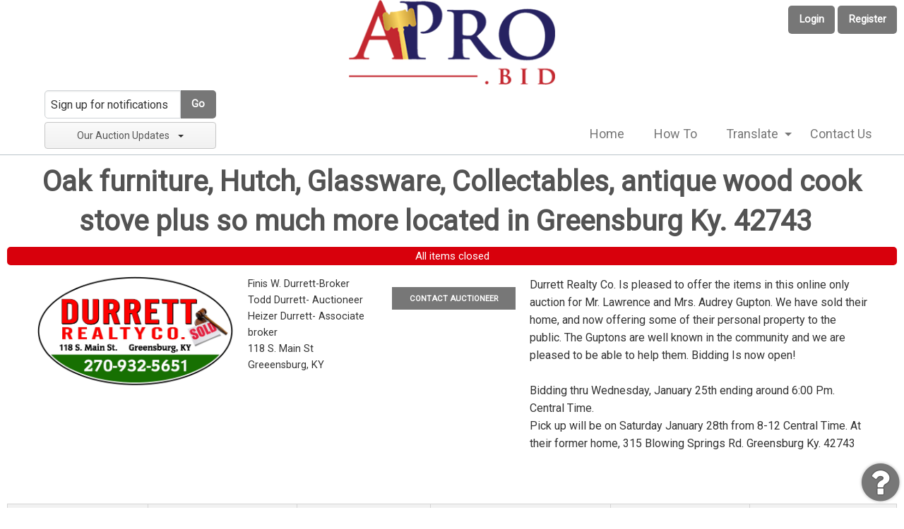

--- FILE ---
content_type: application/javascript
request_url: https://d3913dfs49s0is.cloudfront.net/js/app.rev325.js
body_size: 69870
content:
"use strict";angular.module("rwd",["mm.foundation","ui.router","ngSanitize","isteven-multi-select","720kb.datepicker","ngProgress","angularConfirm","oitozero.ngSweetAlert","slickCarousel","liveOnlineFunctions","images.gallery","angularLazyImg","ngMessages","tooltipster","vcRecaptcha"]).config(["$stateProvider","$urlRouterProvider","$urlMatcherFactoryProvider","$provide","$locationProvider","$httpProvider","$compileProvider",function(e,t,a,i,r,n,s){s.debugInfoEnabled(!1),n.interceptors.push("authInterceptor"),n.interceptors.push(["$q","$rootScope",function(e,t){var a=0;return{request:function(i){return a++,i.url.indexOf("aucbeat")<0&&i.url.indexOf("timesync.json")<0&&i.url.indexOf("docsupload")<0&&i.url.indexOf("liveonline")<0&&i.url.indexOf("liveview")<0&&i.url.indexOf("load_angular_template")<0&&i.url.indexOf(".html")<0&&(t.loading=!0,t.$broadcast("loader_show")),i||e.when(i)},response:function(i){return i.data.code&&["USER_NOT_LOGGED_IN","INVALID_USER_ID","NO_USER_ID","NO_USER_EXISTS"].includes(i.data.code)?(t.$broadcast("redirectToLogin"),e.reject(i)):(0===--a&&(t.loading=!1,t.$broadcast("loader_hide")),i||e.when(i))},responseError:function(i){return--a||t.$broadcast("loader_hide"),e.reject(i)}}}]),statesConfig.defaultView={templateUrl:"/newhome/load_angular_template/allitems",controller:"allItemsCtrl"},statesConfig.liveView={templateUrl:"/newhome/load_angular_template/searchbase",controller:"liveItemsCtrl",resolve:{_items:["searchService","$state","$stateParams","searchFactory","localStorage","_fields",function(e,t,a,i,r,n){var s=i.initFiltersPost(a);return s=i.initSessionFilters(r,n,s,t.resolve_current.data.live.prefix),s=i.cleanFiltersPost(s,t.resolve_current.data.live.prefix),e.getSearchAuctions(s)}]}},statesConfig.classifiedsView={templateUrl:"/newhome/load_angular_template/searchbase",controller:"classifiedsCtrl",resolve:{_items:["searchService","$state","$stateParams","searchFactory","localStorage","_fields",function(e,t,a,i,r,n){var s=i.initFiltersPost(a);return s=i.initSessionFilters(r,n,s,t.resolve_current.data.classifieds.prefix),s=i.cleanFiltersPost(s,t.resolve_current.data.classifieds.prefix),e.getClassifiedsAuctions(s)}]}},statesConfig.featuredView={templateUrl:"/newhome/load_angular_template/searchbase",controller:"featuredCtrl",resolve:{_items:["searchService","$state","$stateParams","searchFactory","localStorage","_fields",function(e,t,a,i,r,n){var s=i.initFiltersPost(a);return s=i.initSessionFilters(r,n,s,t.resolve_current.data.featured.prefix),s=i.cleanFiltersPost(s,t.resolve_current.data.featured.prefix),e.getFeaturedAuctions(s)}]}},statesConfig.pastSalesView={templateUrl:"/newhome/load_angular_template/searchbase",controller:"pastSalesCtrl",resolve:{_items:["searchService","$state","$stateParams","searchFactory","localStorage","_fields",function(e,t,a,i,r,n){var s=i.initFiltersPost(a);return s=i.initSessionFilters(r,n,s,t.resolve_current.data.pastsales.prefix),s=i.cleanFiltersPost(s,t.resolve_current.data.pastsales.prefix),e.getpastSalesAuctions(s)}]}},statesConfig.allItemsViews={"":statesConfig.defaultView,live:statesConfig.liveView,classifieds:statesConfig.classifiedsView,featured:statesConfig.featuredView},statesConfig.params={param1:{value:null},param2:{value:null,squash:!0},param3:{value:null,squash:!0},param4:{value:null,squash:!0},param5:{value:null,squash:!0},param6:{value:null,squash:!0},param7:{value:null,squash:!0},param8:{value:null,squash:!0},param9:{value:null,squash:!0},param10:{value:null,squash:!0}},statesConfig.paramsUrl="/:param1/:param2/:param3/:param4/:param5/:param6/:param7/:param8/:param9/:param10",statesConfig.allItemsData={live:{heading:lang.searchpage_search_title,prefix:"live:"},pastsales:{heading:lang.searchpage_pastsales_title,prefix:"pastsales:"},classifieds:{heading:lang.searchpage_classifieds_title,prefix:"classifieds:"},featured:{heading:lang.searchpage_featured_title,prefix:"featured:"}},e.state("login",{url:"/login",title:config.rwd_loginpage_title,templateUrl:"/newhome/load_angular_template/login",preload:!0,controller:"loginCtrl",resolve:{_currentUser:["authService",function(e){return e.getSession()}]}}).state("register",{url:"/register",title:config.rwd_register_title,templateUrl:"/newhome/load_angular_template/register",controller:"registerCtrl"}).state("registersuccess",{url:"/register/success",title:config.rwd_register_title,params:{register_success_msg:""},templateUrl:"/newhome/load_angular_template/registersucccess",controller:"registerCtrl"}).state("activation",{url:"/auth/activation/{tempId}/{activationCode}",title:config.rwd_register_title,templateUrl:"/newhome/load_angular_template/activation",controller:"registerCtrl"}).state("activationsuccess",{url:"/activation/success",title:config.rwd_register_title,params:{activation_success:!0},templateUrl:"/newhome/load_angular_template/activationsuccess",controller:"activationCtrl"}).state("reset",{url:"/reset",title:config.rwd_loginpage_title,templateUrl:"/newhome/load_angular_template/reset",controller:"loginCtrl",resolve:{_currentUser:["authService",function(e){return e.getSession()}]}}).state("forgotten_password_reset",{url:"/forgotten_password_reset/{user_id}/{activation_code}",title:config.rwd_loginpage_title,templateUrl:"/newhome/load_angular_template/forgotten_password_reset",controller:"loginCtrl",resolve:{_currentUser:["authService",function(e){return e.getSession()}]}}).state("contactus",{url:"/contactus",title:config.rwd_contactus_title,templateUrl:"/newhome/load_angular_template/contactus",controller:"contactusCtrl",resolve:{_currentUser:["$stateParams","authService","contactusService",function(e,t,a){return t.getSession(e.userId)}]}}).state("auctionslist",{url:"/auctionslist"+statesConfig.paramsUrl,params:statesConfig.params,title:config.rwd_auctionlist_title,templateUrl:"/newhome/load_angular_template/auctions",controller:"auctionsCtrl",resolve:{_fields:["searchService",function(e){return e.getAuctionFields()}],_auctions:["auctionService","$stateParams","searchFactory",function(e,t,a){var i=a.initFiltersPost(t);return e.getAuctionsList(i,!1)}]}}).state("auctiondetail",{url:"/auction/detail/{auction_id}","abstract":!0,title:config.rwd_auctionlist_title,templateUrl:"/newhome/load_angular_template/auctiondetail/template",controller:"auctionDetailCtrl",resolve:{_auction:["$stateParams","auctionService",function(e,t){var a;return a=e.auction_id.indexOf("-")>-1?e.auction_id.substring(e.auction_id.lastIndexOf("-")+1,e.auction_id.length):parseInt(e.auction_id,10),t.getAuctionDetail(a)}]}}).state("auctiondetail.detail",{url:"/detail",title:lang.myaccount_invoices_title,templateUrl:"/newhome/load_angular_template/auctiondetail/detail",controller:"auctionDetailTabCtrl"}).state("auctiondetail.auctionvideos",{url:"/videos",title:lang.myaccount_invoices_title,templateUrl:"/newhome/load_angular_template/auctiondetail/videos",controller:"auctionDetailVideosCtrl"}).state("auctiondetail.tabs",{url:"/{tab_title}/{tab_id}",title:lang.myaccount_invoices_title,templateUrl:"/newhome/load_angular_template/auctiondetail/tabs",controller:"auctionDetailtabsCtrl"}).state("itemdetail",{url:"/auction/{auction_id}/detail/{item_id}",title:config.itempage_title,templateUrl:"/newhome/load_angular_template/detail",controller:"detailCtrl",pusher:!0,resolve:{_item:["$stateParams","itemService",function(e,t){var a,i=0;if(e.auction_id.indexOf("-")>-1?i=e.auction_id.substring(e.auction_id.lastIndexOf("-")+1,e.auction_id.length):""!=e.auction_id&&(i=parseInt(e.auction_id,10)),e.item_id.indexOf("-")>-1?a=e.item_id.substring(e.item_id.lastIndexOf("-")+1,e.item_id.length):""!=e.item_id?a=parseInt(e.item_id,10):window.location.href="/",""!=e.item_id)return t.getItem(a,i)}]}}).state("detail",{url:"/detail/{item_id}",title:config.itempage_title,templateUrl:"/newhome/load_angular_template/detail",controller:"detailCtrl",pusher:!0,resolve:{_item:["$stateParams","itemService",function(e,t){var a,i=0;return e.auction_id.indexOf("-")>-1?i=e.auction_id.substring(e.auction_id.lastIndexOf("-")+1,e.auction_id.length):""!=e.auction_id&&(i=parseInt(e.auction_id,10)),a=e.item_id.indexOf("-")>-1?e.item_id.substring(e.item_id.lastIndexOf("-")+1,e.item_id.length):parseInt(e.item_id,10),t.getItem(a,i)}]}}).state("myaccount",{url:"/my/:userId",params:{userId:{value:"",squash:!0}},"abstract":!0,title:config.myaccountpage_title,templateUrl:"/newhome/load_angular_template/myaccount/template",controller:"MyAccountCtrl",access:"user",resolve:{_userId:["$stateParams",function(e){return e.userId}],_currentUser:["$stateParams","authService",function(e,t){return t.getSession(e.userId)}]}}).state("myaccount.personalinfo",{url:"/personalinfo",title:lang.myaccount_information_title,templateUrl:"/newhome/load_angular_template/myaccount/personalinfo",controller:"UserInfoCtrl",access:"user",resolve:{_user:["$rootScope","$stateParams","myAccountService","_currentUser",function(e,t,a,i){return a.getPersonalInfo(i.id)}]}}).state("myaccount.invoices",{url:"/invoices",title:lang.myaccount_invoices_title,templateUrl:"/newhome/load_angular_template/myaccount/invoices",controller:"InvoicesCtrl",access:"user"}).state("myaccount.invoice",{url:"/invoice/{invoice_id}",title:lang.myaccount_invoices_title,templateUrl:"/newhome/load_angular_template/myaccount/invoice",controller:"InvoiceCtrl",access:"user"}).state("myaccount.creditcards",{url:"/creditcards",title:lang.myaccount_invoices_title,templateUrl:"/newhome/load_angular_template/myaccount/creditcards",controller:"CreditCardsCtrl",access:"user"}).state("myaccount.myitems",{url:"/myitems",title:lang.myaccount_information_title,templateUrl:"/newhome/load_angular_template/myaccount/myitems",controller:"MyFavoriteCtrl",access:"user"}).state("myaccount.emailbulletin",{url:"/emailbulletin",title:lang.myaccount_invoices_title,templateUrl:"/newhome/load_angular_template/myaccount/emailbulletin",controller:"EmailBulletinCtrl",access:"user"}).state("myaccount.notifications",{url:"/notifications",title:lang.myaccount_notifications_title,templateUrl:"/newhome/load_angular_template/myaccount/communication",controller:"CommunicationInfoCtrl",access:"user",resolve:{_pref:["$rootScope","$stateParams","myAccountService","_currentUser",function(e,t,a,i){return a.getCommunicationPref(i.id)}]}}).state("myaccount.shoppingcart",{url:"/shoppingcart",title:lang.myaccount_shoppingcart_title,templateUrl:"/newhome/load_angular_template/myaccount/shoppingcart",controller:"ShoppingCartCtrl",access:"user",resolve:{_cart:["$rootScope","$stateParams","myAccountService","_currentUser",function(e,t,a,i){return a.getShoppingCart(i.id)}]}}).state("myaccount.recentbids",{url:"/recentbids",title:lang.myaccount_bids_title,templateUrl:"/newhome/load_angular_template/myaccount/mybids",controller:"MyBidsCtrl",access:"user",resolve:{_bidauctions:["$rootScope","$stateParams","myAccountService","_currentUser",function(e,t,a,i){return a.getBidAuctions(i.id)}]}}).state("itemlist",{url:"/auction/{auction_id}",title:config.itemlist_title,templateUrl:"/newhome/load_angular_template/itemlist/template",controller:"ItemlistCtrl",resolve:{_auction:["$rootScope","$stateParams","auctionService",function(e,t,a){var i;return i=t.auction_id.indexOf("-")>-1?t.auction_id.substring(t.auction_id.lastIndexOf("-")+1,t.auction_id.length):parseInt(t.auction_id,10),a.getAuction(i)}],_currentUser:["authService",function(e){return e.getSession()}]}}).state("itemlist.bidgallery",{url:"/bidgallery"+statesConfig.paramsUrl,params:statesConfig.params,title:lang.bid_gallery_title,templateUrl:"/newhome/load_angular_template/itemlist/bidgallery",controller:"BidGalleryCtrl",pusher:!0,resolve:{_fields:["searchService","_auction","$stateParams",function(e,t,a){var i;return i="undefined"==typeof t.data?a.auction_id.indexOf("-")>-1?a.auction_id.substring(a.auction_id.lastIndexOf("-")+1,a.auction_id.length):parseInt(a.auction_id,10):t.data.id,e.getAssetFields("bidgallery",i)}],_items:["itemService","_auction","$stateParams","searchFactory","localStorage",function(e,t,a,i,r){var n,s=JSON.parse(r.get("show_hide_closed"));n=a.auction_id.indexOf("-")>-1?a.auction_id.substring(a.auction_id.lastIndexOf("-")+1,a.auction_id.length):parseInt(a.auction_id,10);var l=i.initFiltersPost(a),o="itemlist";return"undefined"!=typeof t.data&&"11"==t.data.auction_group_type&&(o="itemlist/classified"),e.getItems(n,l,o,"","",s?"open":"closed")}]}}).state("itemlist.liveview",{url:"/liveview"+statesConfig.paramsUrl,params:statesConfig.params,title:lang.bid_gallery_title,templateUrl:"/newhome/load_angular_template/itemlist/liveview",controller:"LiveViewCtrl",pusher:!0,resolve:{_items:["itemService","_auction","$stateParams","searchFactory",function(e,t,a,i){var r;return r=a.auction_id.indexOf("-")>-1?a.auction_id.substring(a.auction_id.lastIndexOf("-")+1,a.auction_id.length):parseInt(a.auction_id,10),e.getItems(r,[],"liveview","",t.data.close_groups)}]}}).state("itemlist.powerbid",{url:"/powerbid/bids"+statesConfig.paramsUrl,params:statesConfig.params,title:lang.bid_gallery_title,templateUrl:"/newhome/load_angular_template/powerbid/powerbid",controller:"powerBid",access:"superadmin",resolve:{_currentUser:["$stateParams","authService",function(e,t){return t.getSession(e.userId)}],_items:["powerBidService","$stateParams",function(e,t){var a,i="",r="";return a=t.auction_id.indexOf("-")>-1?t.auction_id.substring(t.auction_id.lastIndexOf("-")+1,t.auction_id.length):parseInt(t.auction_id,10),t.param1&&t.param1.indexOf("_")>-1&&(i=t.param1.substring(0,t.param1.lastIndexOf("_")),r=t.param1.substring(t.param1.lastIndexOf("_")+1,t.param1.length)),e.getItemsForCustomBidding(a,"",i,r)}]}}).state("itemlist.powerbidadd",{url:"/powerbid/add"+statesConfig.paramsUrl,params:statesConfig.params,title:lang.bid_gallery_title,templateUrl:"/newhome/load_angular_template/powerbid/powerbidadd",controller:"powerBid",access:"superadmin",resolve:{_currentUser:["$stateParams","authService",function(e,t){return t.getSession(e.userId)}],_items:["powerBidService","$stateParams",function(e,t){var a,i=e.getData("bidItems"),r="",n="";return a=t.auction_id.indexOf("-")>-1?t.auction_id.substring(t.auction_id.lastIndexOf("-")+1,t.auction_id.length):parseInt(t.auction_id,10),t.param1&&t.param1.indexOf("_")>-1&&(r=t.param1.substring(0,t.param1.lastIndexOf("_")),n=t.param1.substring(t.param1.lastIndexOf("_")+1,t.param1.length)),e.getItemsForCustomBidding(a,"",r,n,i)}]}}).state("itemlist.powerbidedit",{url:"/powerbid/edit/id/{custombid_id}"+statesConfig.paramsUrl,params:statesConfig.params,title:lang.bid_gallery_title,templateUrl:"/newhome/load_angular_template/powerbid/powerbidadd",controller:"powerBid",access:"superadmin",resolve:{_currentUser:["$stateParams","authService",function(e,t){return t.getSession(e.userId)}],_items:["powerBidService","$stateParams",function(e,t){var a,i="",r="",n="",s=!1;return n=t.auction_id.indexOf("-")>-1?t.auction_id.substring(t.auction_id.lastIndexOf("-")+1,t.auction_id.length):parseInt(t.auction_id,10),a=t.custombid_id.indexOf("-")>-1?t.custombid_id.substring(t.custombid_id.lastIndexOf("-")+1,t.custombid_id.length):parseInt(t.custombid_id,10),"single"!=t.param1&&"single"!=t.param2||(s=!0),t.param1&&"single"!=t.param1&&t.param1.indexOf("_")>-1&&(i=t.param1.substring(0,t.param1.lastIndexOf("_")),r=t.param1.substring(t.param1.lastIndexOf("_")+1,t.param1.length)),e.getItemsForCustomBidding(n,a,i,r,"",s)}]}}).state("itemlist.powerbidhistory",{url:"/powerbid/history"+statesConfig.paramsUrl,params:statesConfig.params,title:lang.bid_gallery_title,templateUrl:"/newhome/load_angular_template/powerbid/powerbidhistory",controller:"powerBid",access:"superadmin",resolve:{_currentUser:["$stateParams","authService",function(e,t){return t.getSession(e.userId)}],_items:["powerBidService","$stateParams",function(e,t){var a,i="",r="";return a=t.auction_id.indexOf("-")>-1?t.auction_id.substring(t.auction_id.lastIndexOf("-")+1,t.auction_id.length):parseInt(t.auction_id,10),t.param1&&t.param1.indexOf("_")>-1&&(i=t.param1.substring(0,t.param1.lastIndexOf("_")),r=t.param1.substring(t.param1.lastIndexOf("_")+1,t.param1.length)),e.getHistoryForCustomBidding(a,1,i,r)}]}}).state("itemlist.itemdetail",{url:"/item/{item_id}",params:{tabsview:!0,item_id:"",blist:""},title:config.itempage_title,templateUrl:"/newhome/load_angular_template/detail",controller:"detailCtrl",pusher:!0,resolve:{_item:["$stateParams","itemService",function(e,t){var a,i=0;return e.auction_id.indexOf("-")>-1?i=e.auction_id.substring(e.auction_id.lastIndexOf("-")+1,e.auction_id.length):""!=e.auction_id?i=parseInt(e.auction_id,10):window.location.href="/",a=e.item_id.indexOf("-")>-1?e.item_id.substring(e.item_id.lastIndexOf("-")+1,e.item_id.length):parseInt(e.item_id,10),t.getItem(a,i)}]}}).state("itemlist.date_times",{url:"/date-times",title:lang.date_times_title,templateUrl:"/newhome/load_angular_template/itemlist/datetimes",controller:"DateTimesCtrl"}).state("itemlist.locations",{url:"/locations",title:lang.locations_title,templateUrl:"/newhome/load_angular_template/itemlist/locations",controller:"LocationsCtrl"}).state("itemlist.terms_conditions",{url:"/terms-conditions",title:lang.terms_conditions_title,templateUrl:"/newhome/load_angular_template/itemlist/termsconditions",controller:"TermsConditionsCtrl"}).state("itemlist.categories",{url:"/categories",title:lang.categories_title,templateUrl:"/newhome/load_angular_template/itemlist/categories",controller:"CategoriesCtrl",resolve:{_categories:["$stateParams","itemService",function(e,t){var a;return a=e.auction_id.indexOf("-")>-1?e.auction_id.substring(e.auction_id.lastIndexOf("-")+1,e.auction_id.length):parseInt(e.auction_id,10),t.getItemsCategories(a)}]}}).state("itemlist.favorites",{url:"/favorites",title:lang.favorites_title,templateUrl:"/newhome/load_angular_template/itemlist/favorites",controller:"FavoritesCtrl",access:"user",pusher:!0,resolve:{_favItems:["$stateParams","itemService","_currentUser",function(e,t,a){var i;if(i=e.auction_id.indexOf("-")>-1?e.auction_id.substring(e.auction_id.lastIndexOf("-")+1,e.auction_id.length):parseInt(e.auction_id,10),Object.keys(a).length>0)return t.getFavoriteItems(a.id,i)}]}}).state("itemlist.videos",{url:"/videos",title:lang.favorites_title,templateUrl:"/newhome/load_angular_template/itemlist/videos",controller:"VideosCtrl",resolve:{_videos:["$stateParams","itemService",function(e,t){var a;return a=e.auction_id.indexOf("-")>-1?e.auction_id.substring(e.auction_id.lastIndexOf("-")+1,e.auction_id.length):parseInt(e.auction_id,10),t.getVideo(a)}]}}).state("liveonline",{url:"/auction/liveonline/{auction_id}",title:config.itemlist_title,templateUrl:"/newhome/load_angular_template/liveonline",controller:"LiveOnlineCtrl",resolve:{_auction:["$rootScope","$stateParams","auctionService",function(e,t,a){var i;return i=t.auction_id.indexOf("-")>-1?t.auction_id.substring(t.auction_id.lastIndexOf("-")+1,t.auction_id.length):parseInt(t.auction_id,10),a.getAuction(i)}],_currentUser:["authService",function(e){return e.getSession()}],_itemsData:["itemService","$stateParams","searchFactory","_auction",function(e,t,a,i){var r;return r="undefined"==typeof i.data?t.auction_id.indexOf("-")>-1?t.auction_id.substring(t.auction_id.lastIndexOf("-")+1,t.auction_id.length):parseInt(t.auction_id,10):i.data.id,e.getLiveOnlineItems(r)}],_messages:["itemService","$stateParams","searchFactory","_auction","_currentUser",function(e,t,a,i,r){return Object.keys(r).length>0?e.getClerkingMessages(i.data.id,r.id):e.getClerkingMessages(i.data.id,0)}]}}).state("affiliatelanding",{url:"/affiliate/{affiliate_slug}"+statesConfig.paramsUrl,params:statesConfig.params,title:config.rwd_affiliate_landing_title,templateUrl:"/newhome/load_angular_template/affiliatelanding",controller:"affiliateLandingCtrl",resolve:{_auctions:["auctionService","$stateParams",function(e,t){var a;return a=t.affiliate_slug.indexOf("-")>-1?t.affiliate_slug.substring(t.affiliate_slug.lastIndexOf("-")+1,t.affiliate_slug.length):parseInt(t.affiliate_slug,10),e.getLandingPageInfo(a,"current")}],_currentUser:["authService",function(e){return e.getSession()}]}}).state("affiliatedirectory",{url:"/affiliates",title:config.rwd_affiliate_directory_title,params:statesConfig.params,templateUrl:"/newhome/load_angular_template/affiliatedirectory",controller:"affiliateDirectory",resolve:{_fields:["searchService",function(e){return e.getAuctionFields()}],_affiliates:["auctionService","$stateParams","searchFactory",function(e,t,a){var i=a.initFiltersPost(t);return e.getAllAffiliates(i)}]}}).state("powerbid",{url:"/powerbid/bids/auction/{auction_id}"+statesConfig.paramsUrl,params:statesConfig.params,templateUrl:"/newhome/load_angular_template/powerbid/powerbid",controller:"powerBid",resolve:{_currentUser:["$stateParams","authService",function(e,t){return t.getSession(e.userId)}],_items:["powerBidService","$stateParams",function(e,t){var a,i="",r="";return a=t.auction_id.indexOf("-")>-1?t.auction_id.substring(t.auction_id.lastIndexOf("-")+1,t.auction_id.length):parseInt(t.auction_id,10),t.param1&&t.param1.indexOf("_")>-1&&(i=t.param1.substring(0,t.param1.lastIndexOf("_")),r=t.param1.substring(t.param1.lastIndexOf("_")+1,t.param1.length)),e.getItemsForCustomBidding(a,"existing_item","",i,r)}]}}).state("powerbidadd",{url:"/powerbid/add/auction/{auction_id}"+statesConfig.paramsUrl,params:statesConfig.params,templateUrl:"/newhome/load_angular_template/powerbid/powerbidadd",controller:"powerBid",resolve:{_currentUser:["$stateParams","authService",function(e,t){return t.getSession(e.userId)}],_items:["powerBidService","$stateParams",function(e,t){var a,i="",r="";return a=t.auction_id.indexOf("-")>-1?t.auction_id.substring(t.auction_id.lastIndexOf("-")+1,t.auction_id.length):parseInt(t.auction_id,10),t.param1&&t.param1.indexOf("_")>-1&&(i=t.param1.substring(0,t.param1.lastIndexOf("_")),r=t.param1.substring(t.param1.lastIndexOf("_")+1,t.param1.length)),e.getItemsForCustomBidding(a,"","",i,r)}]}}).state("powerbidedit",{url:"/powerbid/edit/id/{custombid_id}"+statesConfig.paramsUrl,params:statesConfig.params,templateUrl:"/newhome/load_angular_template/powerbid/powerbidadd",controller:"powerBid",resolve:{_currentUser:["$stateParams","authService",function(e,t){return t.getSession(e.userId)}],_items:["powerBidService","$stateParams",function(e,t){var a,i="",r="",n="";return a=t.custombid_id.indexOf("-")>-1?t.custombid_id.substring(t.custombid_id.lastIndexOf("-")+1,t.custombid_id.length):parseInt(t.custombid_id,10),t.param1&&t.param1.indexOf("_")>-1&&(i=t.param1.substring(0,t.param1.lastIndexOf("_")),r=t.param1.substring(t.param1.lastIndexOf("_")+1,t.param1.length)),t.param2&&t.param2.indexOf("_")>-1&&(n=t.param2.substring(t.param2.lastIndexOf("_")+1,t.param2.length)),e.getItemsForCustomBidding(n,"",a,i,r)}]}}).state("powerbidhistory",{url:"/powerbid/history/auction/{auction_id}"+statesConfig.paramsUrl,params:statesConfig.params,title:"Power Bid",templateUrl:"/newhome/load_angular_template/powerbid/powerbidhistory",controller:"powerBid",resolve:{_currentUser:["$stateParams","authService",function(e,t){return t.getSession(e.userId)}],_items:["powerBidService","$stateParams",function(e,t){var a,i="",r="";return a=t.auction_id.indexOf("-")>-1?t.auction_id.substring(t.auction_id.lastIndexOf("-")+1,t.auction_id.length):parseInt(t.auction_id,10),t.param1&&t.param1.indexOf("_")>-1&&(i=t.param1.substring(0,t.param1.lastIndexOf("_")),r=t.param1.substring(t.param1.lastIndexOf("_")+1,t.param1.length)),e.getHistoryForCustomBidding(a,1,i,r)}]}}).state("static",{url:"/{thepage}.html",title:config.staticpage_title,controller:"staticCtrl",template:'<div class="static row" ng-include src="staticPage"></div>'}),t.when("/my/:userId",["$match","$state",function(e,t){""!==e.userId&&t.go("myaccount.personalinfo",{userId:e.userId})}]),t.when("/my","/my/personalinfo"),t.when("/auction/{auction_id}/","/auction/{auction_id}/bidgallery"),t.when("/auction/detail/{auction_id}/","/auction/detail/{auction_id}/detail"),t.otherwise(function(e,t){$(window).unbind("popstate");var a=window.location.href;"//"===a.slice(-2)?window.location.replace("/"):window.location.replace(a+"/")}),i.decorator("$state",["$delegate","$rootScope",function(e,t){return t.$on("$stateChangeStart",function(t,a,i){e.resolve_current=a,e.resolve_params=i}),e}]),a.strictMode(!1),r.html5Mode(!0)}]).run(["$rootScope","$window","$timeout","$state","$location","$templateCache","$http","$interval","$anchorScroll","itemService","authService","localStorage","ngProgress",function(e,t,a,i,r,s,l,o,c,u,d,_,m){e.localStorage=_,e.cart={total_items:0,total:0},e.stickyAlert={},e.show_pusher_warning_alert=!1,e.force_close_pusher_warning_alert=!1,e.activeGateway="AuthDotNet",e.tooltipOptions={},e.tooltipOptions.contentAsHTML=!0,e.tooltipOptions.interactive=!0,e.tooltipOptions.trigger="custom",e.tooltipOptions.triggerOpen={mouseenter:!0,click:!0,tap:!0,touchstart:!0},e.tooltipOptions.triggerClose={mouseleave:!0,originClick:!0,click:!0,tap:!0,touchleave:!0},e.show_header_footer=!1,e.show_current_auc_count=!1,e.current_auc_count=0,e.current_url="/",e.pusher=!1,e.itemlist_scroll=[];var p=function(e){var a=t.window.history[e];t.window.history[e]=function(){var e=a.apply(this,Array.prototype.slice.call(arguments));return c(),e}};p("pushState"),p("replaceState"),config.google_analytics_id&&t.ga("create",config.google_analytics_id,"auto"),e.timesync=function(t){t=t||!1,e.current_time=Date.now()/1e3,e.time_difference=0,e.latency_calculated=!1,t&&angular.isDefined(e.time_interval)&&(o.cancel(e.time_interval),e.time_interval=void 0),l.get("/timesync.json").then(function(a){var i=Date.now()/1e3;e.time_difference=a.data-e.current_time-(i-e.current_time),angular.isDefined(e.time_interval)&&!t||(e.time_interval=o(function(){e.latency_calculated?Math.abs(Math.round(Date.now()/1e3+e.time_difference)-e.current_time)>5?(e.timesync(!0),window.location.href.includes("/liveview")&&window.location.reload()):e.current_time=Math.round(Date.now()/1e3+e.time_difference):(e.current_time=Math.round(Date.now()/1e3+e.time_difference),e.latency_calculated=!0)},1e3))})["catch"](function(e){window.location.reload()})},e.timesync(),l.get("/api/initdata").then(function(t){e.cart={total_items:t.data.total_items,total:t.data.total},angular.isDefined(t.data.home_schema)&&(e.jsonld=JSON.parse(t.data.home_schema))}),e.page={setTitle:function(e){this.title=(e?e+" | ":"")+config.company_name}},e.currentUser=0,e.setCurrentUser=function(t){e.currentUser=t},e.getCurrentUser=function(){return e.currentUser},e.setStickyAlert=function(t){e.stickyAlert=t},e.closeStickyAlert=function(){e.stickyAlert={}},error_msg.length>0?e.setStickyAlert({type:"alert",msg:error_msg}):notice_msg.length>0&&e.setStickyAlert({type:"success",msg:notice_msg}),e.initPusher=function(){if(!e.pusher){e.pusher=new Pusher(config.pusher_api_key,{cluster:config.pusher_cluster,disableStats:!0,encrypted:!0,pong_timeout:2e4,activity_timeout:1e4});var t=!0;e.pusher.connection.bind("state_change",function(i){return e.force_close_pusher_warning_alert===!0?(e.show_pusher_warning_alert=!1,void(e.force_close_pusher_warning_alert=!1)):void("initialized"===i.previous&&"connecting"===i.current||("connected"!==i.current&&a(function(){e.show_pusher_warning_alert=!0},3e3),t||"connected"!==i.current||(e.show_pusher_warning_alert=!1,window.location.reload()),"connected"===i.current&&(t=!1)))})}},e.destroyPusher=function(){if(e.pusher){if(e.force_close_pusher_warning_alert=!0,angular.isDefined(e.pusher.channels.channels))for(var t in e.pusher.channels.channels)e.pusher.unsubscribe(t);a(function(){e.pusher&&(e.pusher.disconnect(),e.pusher=!1)},300)}},e.getEmailSubscriptions=function(){e.plist={},e.plist_all="",e.plist_email_address="",e.showSubscription=!0,e.company_name=config.company_name,e.emailBulletinLists=new Array,e.constant_contact_list_ids=config.constant_contact_list_ids,e.constant_contact_api_key=config.constant_contact_api_key,e.constant_length=e.constant_contact_list_ids?Object.keys(e.constant_contact_list_ids).length:0,e.mail_chimp_list_ids=config.mail_chimp_list_ids,e.mail_chimp_api_key=config.mail_chimp_api_key,e.mailchimp_length=e.mail_chimp_list_ids?Object.keys(e.mail_chimp_list_ids).length:0,e.vertical_response_list_ids=config.vertical_response_list_ids,e.vertical_respnse_api_key=config.vertical_respnse_api_key,e.vr_length=e.vertical_response_list_ids?Object.keys(e.vertical_response_list_ids).length:0,e.phplist_ids=config.phplist_ids,e.phplist_length=e.phplist_ids?Object.keys(e.phplist_ids).length:0,e.constant_contact_api_key&&e.constant_length>0?angular.forEach(e.constant_contact_list_ids,function(t,a){e.emailBulletinLists.push({ticked:!1,value:t,id:a,name:t})}):e.mailchimp_length>0&&e.mail_chimp_api_key&&!e.constant_contact_api_key?angular.forEach(e.mail_chimp_list_ids,function(t,a){e.emailBulletinLists.push({ticked:!1,value:t,id:a,name:t})}):e.vr_length>0&&e.vertical_respnse_api_key&&!e.constant_contact_api_key&&!e.mail_chimp_api_key?angular.forEach(e.vertical_response_list_ids,function(t,a){e.emailBulletinLists.push({ticked:!1,value:t,id:a,name:t})}):e.phplist_length>0&&!e.mail_chimp_api_key&&!e.constant_contact_api_key&&!e.vertical_respnse_api_key&&angular.forEach(e.phplist_ids,function(t,a){e.emailBulletinLists.push({ticked:!1,value:t,id:a,name:t})})},e.emailSubscribe=function(t){var a=[];if(!e.plist_all){var i=e.plist.selectedList;if(!i.length)return void e.setStickyAlert({type:"alert",msg:"No list was selected for sign up."});angular.forEach(i,function(e){a.push(e.id)})}a.length>0||e.plist_all?d.subscribe(a,e.plist_all,t).then(function(t){"success"===t.data.result?e.setStickyAlert({type:"success",msg:t.data.message}):e.setStickyAlert({type:"alert",msg:t.data.message})}):e.setStickyAlert({type:"success",msg:"No list was selected for sign up."})},e.uncheckAllLists=function(){e.plist_all=!1},e.selectAllLists=function(){e.plist_all=!0},e.sendGoogleMarketingTagEvent=function(){var e=config.google_remarketing_tag_conversion_id;if(!e)return!1;var t=i.current.name,a=i.$current.locals.globals,r="",n="other",s=0;if("home"===t||"home.public"===t)n="home";else if("itemdetail"===t){var l=a._item;n="offerdetail","undefined"!=typeof l&&(r=l.id+" - "+l.title,"undefined"!=typeof l.current_bid&&parseInt(l.current_bid)&&(s=parseFloat(l.current_bid)))}else"items.lists"!==t&&"items.filters"!==t&&"items.pastsales"!==t&&"items.classifieds"!==t&&"items.featured"!==t&&"items.search"!==t||(n="searchresults");window.google_trackConversion({google_conversion_id:e,google_custom_params:{listing_id:r,listing_pagetype:n,listing_totalvalue:s},google_remarketing_only:!0})},e.headerLogin=function(){i.go("login")},e.headerRegister=function(){i.go("register")},e.$on("$locationChangeSuccess",function(){e.current_url=window.location.href}),e.$on("$stateChangeSuccess",function(i,n,s,l,o){e.show_current_auc_count=!1,n.url.indexOf("login")>0||n.url.indexOf("reset")>0||"affiliatelanding"==n.name?e.show_header_footer=!1:e.show_header_footer=!0,n.resolve&&(e.loading=!1,e.$broadcast("loader_hide"));var c="";c=angular.isDefined(n)&&angular.isDefined(n.title)?n.title:config.company_name,e.page.setTitle(c),e.sendGoogleMarketingTagEvent(),config.google_analytics_id&&(e.currentUser&&t.ga("set","userId",e.currentUser.id),t.ga("send","pageview",r.path())),a(function(){e.timesync(!0)},1e3)}),e.$on("$stateChangeStart",function(t,a,i,r,n,s){a.resolve&&(e.loading=!0,e.$broadcast("loader_show")),angular.isDefined(a)&&angular.isDefined(a.access)?d.authenticate(a.access).then(function(t){"success"!==t.result&&(e.setCurrentUser({}),d.login())}):angular.isDefined(a)&&"login"==a.name&&"/"!==e.current_url?(l.defaults.headers.post["Content-Type"]="application/x-www-form-urlencoded",l.post("/api/setrequesturl",$.param({url:e.current_url}))):angular.isDefined(a)&&"register"==a.name&&"login"!=r.name&&(l.defaults.headers.post["Content-Type"]="application/x-www-form-urlencoded",l.post("/api/setrequesturl",$.param({url:e.current_url}))),angular.isDefined(a)&&angular.isDefined(a.pusher)&&a.pusher?e.initPusher():e.destroyPusher();
}),e.$on("$stateChangeError",function(t,a,i,r,n,s){a.resolve&&(e.loading=!1,e.$broadcast("loader_hide")),t.preventDefault(),console.log(s)}),e.$on("$viewContentLoaded",function(){a(function(){$(document).foundation(),$("#responsive-menu a").click(function(){$(this).mouseout(),$(this).attr("href")&&$("#resmenutoggle button").click()})},300)}),e.$on("redirectToLogin",function(){d.login()}),e.isCurrency=function(e){return e=e.toString(),n=e.replace(/\$/g,""),n=n.replace(/\,/g,""),n1=parseFloat(n),!(isNaN(n1)||n1<=0||"0"===n.charAt(0)&&"."!==n.charAt(1))&&!!e.match(/(?=.)^\$?(([1-9][0-9]{0,2}(,[0-9]{3})*)|[0-9]+)?(\.[0-9]{1,2})?$/)},e.cleanObject=function(e){for(var t=Object.getOwnPropertyNames(e),a=0;a<t.length;a++){var i=t[a];null!==e[i]&&void 0!==e[i]||delete e[i]}},s.put("typeahead-tmpl.html",'<div class="autocomplete input-group"><input type="text" ng-model="output.typeaheadSelection" on-enter="typeaheadSelect()" typeahead-wait-ms="500" typeahead="address as address.value for address in getSearch($viewValue)" typeahead-template-url="typeahead-item.html" typeahead-loading="loadingLocations" class="input-group-field" typeahead-on-select="typeaheadSelect()" placeholder="{{lang.search_placeholder}}" /><div class="input-group-button"><a ng-click="typeaheadSelect()" id="headerSearchButton" class="button primary iconOnly search"><i class="fa fa-search"></i></a></div><i ng-show="loadingLocations" class="fa fa-spinner fa-pulse fa-2x"></i></div>'),s.put("typeahead-item.html",'<a><span class="suggest-value" bind-html-unsafe="match.label | typeaheadHighlight:query"></span><span class="suggest-type">{{match.model.type}}</span></a>'),angular.forEach(i.get(),function(e,t){void 0!==e.templateUrl&&e.preload===!0&&l.get(e.templateUrl,{cache:s})})}]);
"use strict";angular.module("rwd").controller("activationCtrl",["$rootScope","$scope","$sce","$state","$http","$location","$stateParams","$filter","$timeout","$interval","$modal","$confirm","$window","ngProgress","SweetAlert","listService","registrationService",function(s,a,t,e,c,i,o,n,r,g,l,u,m,v,_,$,f){a.alert="",a.lang=lang,a.config=config,a.activation_error_msg=!1,angular.isDefined(o.activation_success)&&o.activation_success&&(a.activationsuccessmsg=a.localStorage.get("activationsuccessmsg"),a.activationsuccessmsg?a.localStorage.remove("activationsuccessmsg"):(a.activationsuccessmsg=a.lang.register_autologin_thanks_message.replace("%s",a.config.site_name_display)+a.lang.register_account_activation_message,a.activationsuccessmsg=a.activationsuccessmsg+"<a href="+a.config.secure_url+">"+a.lang.FAL_continue_label+"</a>"))}]);
"use strict";angular.module("rwd").controller("affiliateDirectory",["$rootScope","$scope","$sce","$http","$location","$state","$stateParams","$filter","$timeout","$interval","$modal","$confirm","$window","ngProgress","SweetAlert","_affiliates","searchFactory","searchService","pagerService","_fields","itemFactory",function(e,t,a,i,r,f,l,n,s,o,g,c,p,u,d,P,_,m,y,h,w){t.config=config,t.lang=lang,t.pager={total:-1},t.pager.currentPage=1,t.filters={},t.filtersPost={},t.fields=h,t.search=[],t.category_label=lang.category_default_label,t.affiliates_label=lang.affiliates_default_label,t.output={typeaheadSelection:{value:""}},t.filtersPost=_.initFiltersPost(l),t.affiliatelanding=function(){angular.isDefined(t.filters.affiliates[0])&&(window.location.href="https://"+config.hub_site_url+"/affiliate/"+t.filters.affiliates[0].url)},angular.isDefined(t.filtersPost.page)&&(t.pager.currentPage=parseInt(t.filtersPost.page,10)),t.fields=_.initFilterFields(t.fields,t.filtersPost),t.perpage_options=t.config.affiliate_perpage_options,t.initAffiliates=function(){u.start(),P&&(t.affiliates=P.data,t.pager=y.getPager(parseInt(P.total,10),parseInt(P.page,10),parseInt(P.perpage,10),7)),u.complete()},t.getFilteredAffiliates=function(){_.prepareFilters(t,t.pager),t.generateURL()},t.prevPage=function(){t.pager.currentPage>1&&(t.pager.currentPage--,t.getFilteredAffiliates())},t.prevPageDisabled=function(){return 1===t.pager.currentPage},t.nextPage=function(){t.pager.currentPage<t.pageCount()&&(t.pager.currentPage++,t.getFilteredAffiliates())},t.nextPageDisabled=function(){return t.pager.currentPage===t.pageCount()},t.pageCount=function(){return"all"===t.pager.perPage?1:Math.ceil(t.pager.total/t.pager.perPage)},t.setPage=function(e){e>=0&&e<=t.pageCount()&&(t.pager.currentPage=parseInt(e,10),t.getFilteredAffiliates())},t.setPerPage=function(e){(e>0||"all"===e)&&(t.pager.perPage=e,t.pager.currentPage=1,t.getFilteredAffiliates())},t.refreshPage=function(){t.getFilteredAffiliates()},t.generateURL=function(e){var a={},i=1;"undefined"==typeof e&&(e=!1),angular.isDefined(t.filtersPost.state)?(a.param1=t.filtersPost.state.toLowerCase(),i++):angular.isDefined(t.filtersPost.keyword)&&(a.param1="keyword_"+encodeURIComponent(t.filtersPost.keyword),i++);for(var r in t.filtersPost)angular.isDefined(t.filtersPost[r])&&("state"==r||"keyword"==r||r.indexOf("sortlist")>-1)||angular.isDefined(t.filtersPost[r])&&t.filtersPost[r].toString().length>0&&(a["param"+i]=r+"_"+n("slugify")(t.filtersPost[r]),i++);f.go(e?"items.filters":f.current,a,{notify:!0,inherit:!1,reload:!1})},t.contactus=function(e){if(t.affiliate=e,t.location_address="",config.map_address){var a=t.affiliate.aff_address+" "+t.affiliate.aff_city+" "+t.affiliate.aff_state+" "+t.affiliates.aff_zip;t.location_address="https://www.google.com/maps/embed/v1/place?key="+config.google_maps_key+"&q="+a}w.openModal("contactus.html",t,"large",!0,!1,!1)},t.closeAlert=function(){t.flash_msg=void 0},t.initAffiliates()}]);
"use strict";angular.module("rwd").controller("affiliateLandingCtrl",["$rootScope","$scope","$sce","$http","$location","$state","$stateParams","$filter","$timeout","$interval","$modal","$confirm","$window","ngProgress","auctionService","searchService","_auctions","SweetAlert","authService","searchFactory","itemFactory","_currentUser",function(t,e,i,a,n,o,l,s,c,r,u,f,g,d,p,m,_,h,w,v,y,b){function S(t,i,a,n,o){if(o)return!1;var l={templateUrl:t,resolve:{modalscope:function(){return e.modalScope}},controller:["$scope","$http","$modalInstance","modalscope",function(t,e,i,a){function n(e){t.followSubmitting=!1,e=e.data,t.result=e.result,"success"===t.result?(t.alertTitle="Success",t.setAlert({type:"success",msg:e.message})):t.setAlert({type:"alert",msg:e.message})}function o(){t.followSubmitting=!1,t.setAlert({type:"alert",msg:"Error from API call"})}t.modalscope=a,t.alert={},t.follow_email="",t.setAlert=function(e){t.alert=e},t.closeAlert=function(){t.alert={}},t.reposition=function(){i.reposition()},t.ok=function(){i.close()},t.cancel=function(){i.dismiss("cancel")},t.saveFollow=function(){t.followSubmitting=!0;var i=$("#followemail").val(),a="",l={email:i};e.defaults.headers.post["Content-Type"]="application/x-www-form-urlencoded",a=e.post("/api/auctions/"+t.modalscope.followAuctionID+"/follow",$.param(l)).success(function(t){return t}).error(function(t){return t}),a.then(n,o)}}]};angular.isDefined(n)&&(l.closeOnClick=n),angular.isDefined(i)&&(l.size=i),angular.isDefined(a)&&(l.backdrop=a);var s=u.open(l);s.result.then(function(t){})}e.config=config,e.lang=lang,e.domain_name=e.config.domain_name,e.showSubscription=!1,e.auctions=[],e.itemsLoaded=!1,e.plist=new Array,e.email_address="",e.plist_all="",e.showBg=!1,e.location=0,e.auctionslist_tabs=p.autionslistMenuTabs(),e.modalScope={},e.baseUrl=o.href(o.current.name,{},{absolute:!0,inherit:!1}),e.tabView="current",e.affiliate_id=0,l.affiliate_slug.indexOf("-")>-1?e.affiliate_id=l.affiliate_slug.substring(l.affiliate_slug.lastIndexOf("-")+1,l.affiliate_slug.length):e.affiliate_id=parseInt(l.affiliate_slug,10),e.tooltipOptions={},e.tooltipOptions.contentAsHTML=!0,e.tooltipOptions.interactive=!0,e.tooltipOptions.trigger="custom",e.tooltipOptions.triggerOpen={mouseenter:!0,click:!0,tap:!0,touchstart:!0},e.tooltipOptions.triggerClose={mouseleave:!0,originClick:!0,click:!0,tap:!0,touchleave:!0},e.slickConfig={enabled:!0,autoplay:!1,draggable:!1,lazyLoad:"ondemand",slidesToShow:1,slidesToScroll:1,infinite:!1,method:{},event:{init:function(t,e){var i=$(t.currentTarget).find(".slick-active").next().find(".image img").data("lazy");if(i){var a=new Image;a.src=i}},afterChange:function(t,e,i,a){var n=$(t.currentTarget).find(".slick-active").next().find(".image img").data("lazy");if(n){var o=new Image;o.src=n}}}},Object.keys(b).length>0?e.isLogin=!0:e.isLogin=!1,e.login=function(){o.go("login",{},{notify:!0,inherit:!1,reload:!0})},e.register=function(){o.go("register",{},{notify:!0,inherit:!1,reload:!0})},e.mainTitle=e.lang.auctionslist_page_header,e.constant_length=0;for(var k in e.config.constant_contact_list_ids)e.config.constant_contact_list_ids.hasOwnProperty(k)&&e.constant_length++;e.mailchimp_length=0;for(var k in e.config.mail_chimp_list_ids)e.config.mail_chimp_list_ids.hasOwnProperty(k)&&e.mailchimp_length++;e.vr_length=0;for(var k in e.config.vertical_response_list_ids)e.config.vertical_response_list_ids.hasOwnProperty(k)&&e.vr_length++;e.phplist_length=0;for(var k in e.config.phplist_ids)e.config.phplist_ids.hasOwnProperty(k)&&e.phplist_length++;e.initAuctionList=function(){d.start(),_&&(_.banned&&(t.setStickyAlert({type:"alert",msg:e.lang.bidder_blacklist_msg.replace("[Seller Company Name]",_.affiliate.aff_company_name).replace("[Seller Email]",_.affiliate.aff_email)}),o.go("home",{},{notify:!0,inherit:!1,reload:!0})),e.auctions=e.current_auctions=_.auctions,e.affiliate=_.affiliate,e.total_auctions=_.total,e.showSubscription=!0),d.complete()},e.initAuctionList(),e.changeTab=function(t){e.tabView=t,"current"==t?e.auctions=e.current_auctions:angular.isDefined(e.past_auctions)?e.auctions=e.past_auctions:p.getLandingPageInfo(e.affiliate_id,t).then(function(t){e.auctions=e.past_auctions=t.auctions,e.total_auctions=t.total})};var A=["January","February","March","April","May","June","July","August","September","October","November","December"],T=["Sun","Mon","Tue","Wed","Thu","Fri","Sat"];e.dateFormat=function(t){if("open"===t.status||"upcoming"===t.status&&t.starts){var e=O(t.starts),i=O(t.ends),a=e.getDay(),n=e.getMonth(),o=i.getDay(),l=i.getMonth(),s=T[a]+", "+A[n]+" "+e.getDate(),c=T[o]+", "+A[l]+" "+i.getDate();"13"==t.auction_group_type?t.dateString=s:t.dateString=s+" - "+c}};var O=function(t){var e=t.split(/\D/);return new Date(Date.UTC(e[0],--e[1]||"",e[2]||"",e[3]||"",e[4]||"",e[5]||"",e[6]||""))};e.linkToItem=function(t,i){8!=t.auction_group_type&&(e.swipe||n.path("/auction/"+t.id+"/item/"+s("slugify")(i.id,i.title)),e.swipe=!1)},e.linkToAuction=function(t,i){e.swipe||n.path("/auction/"+s("slugify")(t,i)),e.swipe=!1},e.linkToGallery=function(t){return t.item_count>1?"itemlist.bidgallery({auction_id: auction.auction_id_slug})":"1"==t.item_count?"itemlist.itemdetail({auction_id: auction.id, item_id: auction.item_id_slug})":"home"},e.swipeSlider=function(){e.swipe=!0},e.subscribe=function(t,a,n){e.showBg=!0;var o=[];for(var l in t)t.hasOwnProperty(l)&&o.push(l);p.subscribe(o,n,a).then(function(t){e.showBg=!1,e.alertMessage=i.trustAsHtml(t.data.message),e.showAlert=!0,"success"===t.data.result?e.alertTitle="Success":e.alertTitle="Error"})},e.closeAlert=function(){"Success"==e.alertTitle&&(e.email_address="",e.plist_all="",e.plist=[],$("#plist-chk-all").attr("checked",!1),$("#email_address").val("")),e.showAlert=!1,e.showBg=!1},e.close=function(){g.location.href="/"},e.uncheckAll=function(){e.plist_all=!1,$("#plist-chk-all").attr("checked",!1)},e.uncheckLists=function(){e.plist=[],e.plist_all=!0},e.followauction=function(t){e.modalScope.followAuctionID=t,S("followauction.html","medium",!0,!1,!1,e)},e.addtocalendar=function(t){if(t){var i=t+"<br/>"+e.lang.addCalendarNote;h.swal({html:!0,title:e.lang.calendar_event_title,text:i,confirmButtonText:e.lang.close_button})}},e.contactus=function(){if(e.location_address="",config.map_address){var t=_.affiliate.aff_address+" "+_.affiliate.aff_city+" "+_.affiliate.aff_state+" "+_.affiliate.aff_zip;e.location_address="https://www.google.com/maps/embed/v1/place?key="+config.google_maps_key+"&q="+t}y.openModal("contactus.html",e,"large",!0,!1,!1)},e.closeAlertBox=function(){e.flash_msg=void 0}}]);
"use strict";angular.module("rwd").controller("allItemsCtrl",["$rootScope","$scope","$location","$state","$stateParams","$http","$window","ngProgress","$filter","$timeout","$interval","searchService","itemService","authService","pagerService","searchFactory","itemFactory","_fields","_currentUser",function(e,t,i,s,r,a,l,o,d,n,f,c,u,p,g,_,y,h,m){t.fields=h,t.filters={},t.filtersCount=0,t.advanced_filters_show=!1,t.search={},t.filtersPost={},t.states=states,t.perpage_options=perpage_options,t.search_fields=search_fields,t.search.keyword="",t.output={typeaheadSelection:{value:""}},t.lang=lang,t.config=config,t.category_label=lang.category_default_label,t.auctions_states_label=lang.auctions_states_default_label,t.pastsales=!1,t.rwd_allow_bidding=rwd_allow_bidding,t.show_customer_info=show_customer_info,t.use_customer_number=use_customer_number,t.zidcode_arr={0:"Number of",5:5,10:10,25:25,50:50,100:100,250:250,500:500},t.zipcode_radius="0",t.zipcode="",t.current_user=0,Object.keys(m).length>0&&(t.current_user=m.id,t.buyer_agent=m.buyer_agent),t.mainTitle=s.current.heading,t.baseUrl=s.href(s.current.name,{},{absolute:!0,inherit:!1}),t.isString=function(e){return angular.isString(e)},t.resetFilters=function(){window.location.href=t.baseUrl},t.setPageTitle=function(){var e=angular.isDefined(t.output.typeaheadSelection.value)?t.output.typeaheadSelection.value:"Search";e=config.searchpage_title.replace("[search_query]",e),t.page.setTitle(e)},e.cleanObject(r),t.filtersPost=_.initFiltersPost(r),angular.isDefined(t.filtersPost.zipcode_radius)&&angular.isDefined(t.filtersPost.zipcode)&&(t.zipcode_radius=t.filtersPost.zipcode_radius,t.zipcode=t.filtersPost.zipcode),t.filtersCount=_.countFilters(t.filtersPost),t.searchZipcode=function(e,i){if(isNaN(e)||!i)return void alert("Select both Radius and Zip Code to proceed.");t.filters.zipcode_radius=[],t.filters.zipcode_radius[0]={},t.filters.zipcode=[],t.filters.zipcode[0]={},t.filters.zipcode_radius[0].name=e,t.filters.zipcode[0].name=i;var s=t.output.typeaheadSelection;"string"==typeof s?s={type:"text",value:s}:angular.isDefined(s.type)&&"id"===s.type&&(l.location.href="/detail/"+s.value),s?t.getFilteredItems(s):t.getFilteredItems()},t.getSearch=function(e){return c.getSearchSuggestions(e).then(function(e){return e})},t.updateZipCode=function(e){t.zipcode=e},t.updateZipCodeRadius=function(e){t.zipcode_radius=e},t.typeaheadSelect=function(){var e=t.output.typeaheadSelection;"string"==typeof e?e={type:"text",value:e}:angular.isDefined(e.type)&&"id"===e.type&&(l.location.href="/detail/"+e.value);var i=t.zipcode,s=t.zipcode_radius;!isNaN(s)&&i?(t.filters.zipcode_radius=[],t.filters.zipcode_radius[0]={},t.filters.zipcode=[],t.filters.zipcode[0]={},t.filters.zipcode_radius[0].name=s,t.filters.zipcode[0].name=i):(t.filters.zipcode_radius=[],t.filters.zipcode_radius[0]={},t.filters.zipcode=[]),t.getFilteredItems(e)},t.$watchGroup(["filters.date_starts","filters.date_ends"],function(e,i){e[0]==i[0]&&e[1]==i[1]||t.getFilteredItems()}),t.getFilteredItems=function(e,i){if(angular.isDefined(e))if(angular.isDefined(e.type)&&"text"!==e.type&&"title"!==e.type&&"id"!==e.type&&"lot number"!==e.type){delete t.search.keyword,delete t.filtersPost.keyword;var s=search_fields.item_fields.indexOf(e.type),r=search_fields.category_fields.indexOf(e.type);if("county"==e.type)t.search.county=e.county,t.search.state=e.state.toLowerCase(),delete t.search.city,delete t.filtersPost.city;else if("state"==e.type)t.search.state=e.state.toLowerCase(),delete t.search.city,delete t.search.county,delete t.search.zip,delete t.filtersPost.city,delete t.filtersPost.county,delete t.filtersPost.zip;else if("city"==e.type)t.search.city=e.city,t.search.state=e.state.toLowerCase(),delete t.search.county,delete t.filtersPost.county;else if("zip"==e.type)t.search.zip=e.zip,t.search.state=e.state.toLowerCase();else if("year"==e.type)t.search.year=e.value,delete t.search.make,delete t.filtersPost.make,delete t.search.model,delete t.filtersPost.model;else if("make"==e.type)t.search.make=e.value,delete t.search.year,delete t.filtersPost.year,delete t.search.model,delete t.filtersPost.model;else if("model"==e.type)t.search.model=e.value,delete t.search.year,delete t.filtersPost.year,delete t.search.make,delete t.filtersPost.make;else if(s>-1)t.search[search_fields.item_fields[s]]=e[search_fields.item_fields[s]];else if(r>-1){var a=search_fields.category_fields[r].replace(" ","_").toLowerCase();t.search[a]=e.value}}else if(angular.isDefined(e.type)&&(t.search.keyword=e.value.trim(),e.value.length<1)){delete t.search.keyword,delete t.filtersPost.keyword,t.search=[];for(var l=0;l<search_fields.item_fields.length;l++){var o=search_fields.item_fields[l];o.indexOf("mapping_")>-1&&(o=o.replace("mapping_","")),delete t.filtersPost[o]}for(var l=0;l<search_fields.category_fields.length;l++)delete t.filtersPost[search_fields.category_fields[l].replace(" ","_").toLowerCase()]}for(var d in t.search)angular.isDefined(t.search[d])&&(t.filtersPost[d]=t.search[d]);_.prepareFilters(t,i),t.generateURL()},t.initFilters=function(e){if(o.start(),t.setPageTitle(),search_fields.item_fields.indexOf("mapping_state")>-1&&angular.isDefined(r.param1)&&2==r.param1.length&&(t.search.state=t.filtersPost.state.toUpperCase(),t.output.typeaheadSelection={value:t.states[t.filtersPost.state],type:"state"}),angular.isDefined(s.$current.name)&&"pastsales"==s.$current.name&&(t.pastsales=!0),angular.isDefined(t.filtersPost.keyword))t.search.keyword=t.filtersPost.keyword,t.output.typeaheadSelection={value:t.filtersPost.keyword,type:"text"};else{for(var i in search_fields.item_fields){var a=search_fields.item_fields[i];"id"!=a&&"title"!=a&&a.indexOf("mapping_")>-1&&"mapping_state"!=a&&(a=a.replace("mapping_",""),angular.isDefined(t.filtersPost[a])&&(t.search[a]=d("unslugify")(t.filtersPost[a]),t.output.typeaheadSelection={value:t.search[a]+", "+t.search.state,type:a},t.output.typeaheadSelection.state=t.search.state,t.output.typeaheadSelection[a]=d("unslugify")(t.filtersPost[a])))}for(var i in search_fields.category_fields){var l=search_fields.category_fields[i].replace(" ","_").toLowerCase();angular.isDefined(t.filtersPost[l])&&(t.search[l]=d("unslugify")(t.filtersPost[l]),t.output.typeaheadSelection={value:t.search[l],type:l},t.output.typeaheadSelection[l]=t.search[l])}}t.fields=_.initFilterFields(t.fields,t.filtersPost);for(var n in t.fields)if(angular.isDefined(t.fields[n].filter)&&null!==t.fields[n].filter){var f={};for(var i in t.fields[n].filter){var u=d("slugify")(t.fields[n].filter[i]);if(angular.isDefined(t.fields[u+"_min"])){var p=u+"_min",g=u+"_max";f[p]=t.filtersPost[p],f[g]=t.filtersPost[g]}else f[u]=t.filtersPost[u]}t.searchResult=c.getDynamicFieldModel(n,f),t.searchResult.then(function(e){if(angular.isDefined(e.name)&&(t.fields[e.name].model=e.model,t.filtersPost.hasOwnProperty(e.name))){var i=t.filtersPost[e.name],s=!1;if(t.filtersPost[e.name].indexOf(",")>-1&&(i=t.filtersPost[e.name].split(","),s=!0),t.fields[e.name].model.length>0)for(var r in t.fields[e.name].model){var a=t.fields[e.name].model[r].name;s?i.indexOf(a)>-1&&(t.fields[e.name].model[r].ticked=!0):i==a&&(t.fields[e.name].model[r].ticked=!0)}}})}},t.generateURL=function(){var e={},i=1;angular.isDefined(t.filtersPost.state)?(e.param1=t.filtersPost.state.toLowerCase(),i++):angular.isDefined(t.filtersPost.keyword)&&(e.param1="keyword_"+encodeURIComponent(t.filtersPost.keyword),i++);for(var r in t.filtersPost)angular.isDefined(t.filtersPost[r])&&("state"==r||"keyword"==r||r.indexOf("sortlist")>-1)||angular.isDefined(t.filtersPost[r])&&t.filtersPost[r].toString().length>0&&(e["param"+i]=r+"_"+d("slugify")(t.filtersPost[r]),i++);angular.isDefined(s.current["goto"])&&s.current["goto"]?s.go(s.current["goto"],e,{notify:!0,inherit:!1,reload:!1}):s.go(".",e,{notify:!0,inherit:!1,reload:!1})},t.checkAssetType=function(e,i){return!(!angular.isDefined(e.model)||angular.isDefined(e.model)&&e.model.length<1)&&(!(i.indexOf("perpage")>-1||i.indexOf("sort")>-1)&&(!(!angular.isDefined(e)||!(e.category==parentCategoryId&&parentCategoryId>0||!parentCategoryId&&e.category>0))||!!(angular.isDefined(e)&&angular.isDefined(t.filters.category)&&angular.isDefined(t.filters.category[0])&&e.category==t.filters.category[0].id)))},t.depositModal=function(e){if(e.pre_deposit_amount>0){e.deposit_msg||(e.credit_cards?e.deposit_msg=lang.pre_deposit_top_msg:e.deposit_msg=lang.pre_deposit_add_cc_msg);var i=e.convenience_fee?e.buyer_premium:0;e.deposit_msg=e.deposit_msg.replace("{fee_text}",i>0?lang.pre_deposit_fee_text:"");var s=e.pre_deposit_amount*i/100;e.deposit_msg=e.deposit_msg.replace(new RegExp("{amount}","g"),d("currency")(e.pre_deposit_amount)).replace("{deposit_fee}",d("currency")(s))}return t.current_user?(t.item=e,void y.openModal("preDepositModal.html",t,"medium",!0,!1)):(p.login(),!1)},t.setAlert=function(e){t.alert=e},t.closeAlert=function(){t.alert=void 0},t.initFilters()}]);
"use strict";angular.module("rwd").controller("auctionsCtrl",["$rootScope","$scope","$sce","$http","$location","$state","$stateParams","$filter","$timeout","$interval","$modal","$confirm","$window","ngProgress","auctionService","searchService","_auctions","_fields","typeaheadSelect","SweetAlert","authService","searchFactory","pagerService",function(t,e,i,a,n,o,l,r,s,c,u,f,g,p,d,_,m,h,y,v,w,P,b){function S(t,i,a,n,o){if(o)return!1;var l={templateUrl:t,resolve:{modalscope:function(){return e.modalScope}},controller:["$scope","$http","$modalInstance","modalscope",function(t,e,i,a){function n(e){t.followSubmitting=!1,e=e.data,t.result=e.result,"success"===t.result?(t.alertTitle="Success",t.setAlert({type:"success",msg:e.message})):t.setAlert({type:"alert",msg:e.message})}function o(){t.followSubmitting=!1,t.setAlert({type:"alert",msg:"Error from API call"})}t.modalscope=a,t.alert={},t.follow_email="",t.setAlert=function(e){t.alert=e},t.closeAlert=function(){t.alert={}},t.reposition=function(){i.reposition()},t.ok=function(){i.close()},t.cancel=function(){i.dismiss("cancel")},t.saveFollow=function(){t.followSubmitting=!0;var i=$("#followemail").val(),a="",l={email:i};e.defaults.headers.post["Content-Type"]="application/x-www-form-urlencoded",a=e.post("/api/auctions/"+t.modalscope.followAuctionID+"/follow",$.param(l)).success(function(t){return t}).error(function(t){return t}),a.then(n,o)}}]};angular.isDefined(n)&&(l.closeOnClick=n),angular.isDefined(i)&&(l.size=i),angular.isDefined(a)&&(l.backdrop=a);var r=u.open(l);r.result.then(function(t){})}e.config=config,e.lang=lang,e.domain_name=e.config.domain_name,e.output={typeaheadSelection:{value:""}},e.showSubscription=!1,e.auctions=[],e.search=[],e.itemsLoaded=!1,t.show_current_auc_count=!0,e.plist=new Array,e.email_address="",e.plist_all="",e.showBg=!1,e.location=0,e.auctionslist_tabs=d.autionslistMenuTabs(),e.pager={total:-1},e.pager.currentPage=1,e.filters={},e.filtersPost={},e.modalScope={},e.fields=h,e.category_label=lang.items_category_default_label,e.auctions_category_label=lang.auctions_category_default_label,e.auctions_type_label=lang.auctions_type_default_label,e.auctions_states_label=lang.auctions_states_default_label,e.affiliates_label=lang.affiliates_default_label,e.baseUrl=o.href(o.current.name,{},{absolute:!0,inherit:!1}),e.zidcode_arr={0:"Number of",5:5,10:10,25:25,50:50,100:100,250:250,500:500},e.zipcode_radius="0",e.zipcode="",e.slickConfig={enabled:!0,autoplay:!1,draggable:!1,lazyLoad:"ondemand",slidesToShow:1,slidesToScroll:1,infinite:!1,method:{},event:{init:function(t,e){var i=$(t.currentTarget).find(".slick-active").next().find(".image img").data("lazy");if(i){var a=new Image;a.src=i}},afterChange:function(t,e,i,a){var n=$(t.currentTarget).find(".slick-active").next().find(".image img").data("lazy");if(n){var o=new Image;o.src=n}}}},t.cleanObject(l),e.filtersPost=P.initFiltersPost(l),config.auctions_type_filter.length>0&&(e.fields.auction_type={},e.fields.auction_type.model=config.auctions_type_filter,angular.isDefined(e.filtersPost.auction_type)||angular.forEach(e.fields.auction_type.model,function(t){angular.isDefined(t.ticked)&&(t.ticked=!1)})),e.getSearch=function(t){return _.getSearchSuggestions(t).then(function(t){return t})},e.updateZipCode=function(t){e.zipcode=t},e.updateZipCodeRadius=function(t){e.zipcode_radius=t},e.typeaheadSelect=function(){var t=e.output.typeaheadSelection;y(e,t)},angular.isDefined(e.filtersPost.page)&&(e.pager.currentPage=parseInt(e.filtersPost.page,10)),e.fields=P.initFilterFields(e.fields,e.filtersPost),e.perpage_options=e.config.auctionlist_perpage_options,e.custom_locations=e.config.auction_custom_locations,e.location_length=0;for(var A in e.custom_locations)e.custom_locations.hasOwnProperty(A)&&e.location_length++;if(e.custom_locations&&e.custom_locations.length>0){var k="";if(e.location=l.locationId,0==e.location)k=e.custom_locations[e.location].value;else if(e.location>0)for(var A in e.custom_locations)if(e.custom_locations[A]){var D=e.custom_locations[A];e.location==D.location&&(k=D.value)}e.mainTitle=k.toUpperCase()}else e.mainTitle=e.lang.auctionslist_page_header;e.constant_length=0;for(var A in e.config.constant_contact_list_ids)e.config.constant_contact_list_ids.hasOwnProperty(A)&&e.constant_length++;e.mailchimp_length=0;for(var A in e.config.mail_chimp_list_ids)e.config.mail_chimp_list_ids.hasOwnProperty(A)&&e.mailchimp_length++;e.vr_length=0;for(var A in e.config.vertical_response_list_ids)e.config.vertical_response_list_ids.hasOwnProperty(A)&&e.vr_length++;e.phplist_length=0;for(var A in e.config.phplist_ids)e.config.phplist_ids.hasOwnProperty(A)&&e.phplist_length++;e.initAuctionList=function(){p.start(),m&&m.data&&(e.auctions=m.data,t.current_auc_count=m.current_total,e.showSubscription=!0,e.pager=b.getPager(parseInt(m.total,10),parseInt(m.page,10),parseInt(m.perpage,10),7)),p.complete()},e.generateURL=function(t){var i={},a=1,n=!1;"undefined"==typeof t&&(t=!1),angular.isDefined(e.filtersPost.state)?(i.param1=e.filtersPost.state.toLowerCase(),a++):angular.isDefined(e.filtersPost.keyword)&&(i.param1="keyword_"+encodeURIComponent(e.filtersPost.keyword),a++);for(var l in e.filtersPost)angular.isDefined(e.filtersPost[l])&&("state"==l||"keyword"==l||l.indexOf("sortlist")>-1)||angular.isDefined(e.filtersPost[l])&&e.filtersPost[l].toString().length>0&&("zipcode"==l&&(n=!0),i["param"+a]=l+"_"+r("slugify")(e.filtersPost[l]),a++);n?o.go("items.filters",i,{notify:!0,inherit:!1,reload:!1}):angular.isDefined(o.current["goto"])&&o.current["goto"]?o.go(t?"items.search":o.current["goto"],i,{notify:!0,inherit:!1,reload:!1}):o.go(t?"items.search":".",i,{notify:!0,inherit:!1,reload:!1})},e.affiliatelanding=function(){angular.isDefined(e.filters.affiliates[0])&&(window.location.href="https://"+config.hub_site_url+"/affiliate/"+e.filters.affiliates[0].url)},e.initAffiliateList=function(){e.affiliatesLoaded||(P.initAffiliateList(e.fields,e.filtersPost),e.affiliatesLoaded=!0)},e.getFilteredAuctions=function(){P.prepareFilters(e,e.pager),e.generateURL()},e.getSearchItems=function(){P.prepareFilters(e,e.pager),e.generateURL(!0)},e.searchZipcode=function(t,i){return isNaN(t)||!i?void alert("Select both Radius and Zip Code to proceed."):void e.typeaheadSelect()},e.initAuctionList();var C=["January","February","March","April","May","June","July","August","September","October","November","December"],T=["Sun","Mon","Tue","Wed","Thu","Fri","Sat"];e.dateFormat=function(t){if("open"===t.status||"upcoming"===t.status&&t.starts)if("undefined"==typeof t.auction_status_date){var e=L(t.starts),i=L(t.ends),a=e.getDay(),n=e.getMonth(),o=i.getDay(),l=i.getMonth(),r=T[a]+", "+C[n]+" "+e.getDate(),s=T[o]+", "+C[l]+" "+i.getDate();"13"==t.auction_group_type?t.dateString=r:t.dateString=r+" - "+s}else t.dateString=t.auction_status_date};var L=function(t){var e=t.split(/\D/);return new Date(Date.UTC(e[0],--e[1]||"",e[2]||"",e[3]||"",e[4]||"",e[5]||"",e[6]||""))};e.linkToItem=function(t,i){8!=t.auction_group_type&&(e.swipe||n.path("/auction/"+t.id+"/item/"+r("slugify")(i.id,i.title)),e.swipe=!1)},e.linkToGallery=function(e){return e.live_online&&0==e.completed&&("Live"==e.liveonline_mode||e.end_time_unix<t.current_time+e.timezone)?"liveonline({auction_id: auction.id})":e.item_count>1?"itemlist.bidgallery({auction_id: auction.auction_id_slug})":"1"==e.item_count?"itemlist.itemdetail({auction_id: auction.id, item_id: auction.item_id_slug})":"home"},e.linkToAuction=function(t,i){e.swipe||n.path("/auction/"+r("slugify")(t,i)),e.swipe=!1},e.swipeSlider=function(){e.swipe=!0},e.changeLocation=function(t,i){8!=i.auction_group_type&&(e.localStorage.setItem("location",t),1==i.item_count?n.path("/auction/"+i.id+"/item/"+r("slugify")(i.item_id,i.title)):n.path("/auction/"+r("slugify")(i.id,i.title)))},e.subscribe=function(t,a,n){e.showBg=!0;var o=[];for(var l in t)t.hasOwnProperty(l)&&o.push(l);d.subscribe(o,n,a).then(function(t){e.showBg=!1,e.alertMessage=i.trustAsHtml(t.data.message),e.showAlert=!0,"success"===t.data.result?e.alertTitle="Success":e.alertTitle="Error"})},e.closeAlert=function(){"Success"==e.alertTitle&&(e.email_address="",e.plist_all="",e.plist=[],$("#plist-chk-all").attr("checked",!1),$("#email_address").val("")),e.showAlert=!1,e.showBg=!1},e.uncheckAll=function(){e.plist_all=!1,$("#plist-chk-all").attr("checked",!1)},e.uncheckLists=function(){e.plist=[],e.plist_all=!0},e.prevPage=function(){e.pager.currentPage>1&&(e.pager.currentPage--,e.getFilteredAuctions())},e.prevPageDisabled=function(){return 1===e.pager.currentPage},e.nextPage=function(){e.pager.currentPage<e.pageCount()&&(e.pager.currentPage++,e.getFilteredAuctions())},e.nextPageDisabled=function(){return e.pager.currentPage===e.pageCount()},e.pageCount=function(){return"all"===e.pager.perPage?1:Math.ceil(e.pager.total/e.pager.perPage)},e.setPage=function(t){t>=0&&t<=e.pageCount()&&(e.pager.currentPage=parseInt(t,10),e.getFilteredAuctions())},e.setPerPage=function(t){(t>0||"all"===t)&&(e.pager.perPage=t,e.pager.currentPage=1,e.getFilteredAuctions())},e.refreshPage=function(){e.getFilteredAuctions()},e.refreshPage=function(){e.getFilteredAuctions()},e.followauction=function(t){e.modalScope.followAuctionID=t,S("followauction.html","medium",!0,!1)},e.addtocalendar=function(t){if(t){var i=t+"<br/>"+e.lang.addCalendarNote;v.swal({html:!0,title:e.lang.calendar_event_title,text:i,confirmButtonText:e.lang.close_button})}},t.$on("$locationChangeSuccess",function(){t.actualLocation=n.path()}),t.$watch(function(){return n.path()},function(i,a){t.actualLocation===i&&e.showAlert===!0&&(e.showAlert=!1,n.path(a))}),e.tooltipOptions={},e.tooltipOptions.contentAsHTML=!0,e.tooltipOptions.interactive=!0,e.tooltipOptions.trigger="custom",e.tooltipOptions.triggerOpen={mouseenter:!0,click:!0,tap:!0,touchstart:!0},e.tooltipOptions.triggerClose={mouseleave:!0,originClick:!0,click:!0,tap:!0,touchleave:!0}}]);
"use strict";angular.module("rwd").controller("classifiedsCtrl",["$rootScope","$scope","$state","$controller","$filter","searchFactory","itemFactory","itemService","searchService","pagerService","authService","_fields","_items",function(t,e,r,s,i,a,l,o,n,c,f,p,g){angular.extend(this,s("searchBaseCtrl",{$scope:e,_fields:p,_items:g})),e.mainTitle=r.current.data.classifieds.heading,e.classifieds=!0,e.prefix=r.current.data.classifieds.prefix,e.alert={},e.shopping_cart=!!angular.isDefined(g.shopping_cart)&&g.shopping_cart,e.pager=angular.copy(e.pager),e.pager=a.initPageNumber(e.pager,e.filtersPost,e.prefix),angular.isDefined(e.pager.filters)||(e.pager.filters={}),e.pager.filters.sortlist=e.localStorage.getObject(e.prefix+"sortlist"),e.pager.filters.sortlist||(e.pager.filters.sortlist=[]),e.fields=angular.copy(e.fields),e.fields=a.initFilterFields(e.fields,e.filtersPost,e.prefix),e.initItems=function(){for(var t=0;t<e.items.length;t++)"string"==typeof e.items[t].title&&(e.items[t].title=i("renderHtml")(e.items[t].title))},e.applySorting=function(t,r){for(var s in e.pager.filters.sortlist)e.pager.filters.sortlist[s].name==t.name&&e.pager.filters.sortlist.splice([s],1);var i=angular.copy(t);i.value=t.value+" "+r,e.pager.filters.sortlist.unshift(i),e.pager.filters.sortlist.length>3&&e.pager.filters.sortlist.pop(),e.localStorage.setObject(e.prefix+"sortlist",e.pager.filters.sortlist),e.getSessionParamItems()},e.clearSorting=function(){e.localStorage.remove(e.prefix+"sortlist"),e.pager.filters.sortlist=[],delete e.filtersPost.sortlist,e.getSessionParamItems()},e.sortClass=function(t){var r={"fa-sort":!0};if(e.pager.filters.sortlist)for(var s in e.pager.filters.sortlist)e.pager.filters.sortlist[s].value==t.value+" ASC"?r={"fa-sort-asc":!0}:e.pager.filters.sortlist[s].value==t.value+" DESC"&&(r={"fa-sort-desc":!0});return r},e.getItems=function(){e.pager.prefix=e.prefix,e.getFilteredItems(void 0,e.pager)},e.getSessionParamItems=function(){e.pager.prefix=e.prefix;for(var r in e.search)angular.isDefined(e.search[r])&&(e.filtersPost[r]=e.search[r]);a.prepareFilters(e,e.pager),e.filtersPost=a.initSessionFilters(e.localStorage,p,e.filtersPost,e.prefix),e.filtersPost=a.cleanFiltersPost(e.filtersPost,e.prefix);var s=n.getClassifiedsAuctions(e.filtersPost);s.then(function(r){if(e.item_count=r.total,e.item_count>0){e.items=r.items,e.pager=angular.extend(e.pager,c.getPager(parseInt(r.total,10),parseInt(r.page,10),parseInt(r.perpage,10),6)),e.bid_inc=r.increment_schemes_tips,e.has_bid=r.has_bid,e.has_bid_in_items=[];for(var s in e.has_bid)e.has_bid.hasOwnProperty(s)&&(e.has_bid_in_items[s]=e.has_bid[s]);for(var i=0;i<e.items.length;i++)l.updateItem(e.items[i],e,t)}})},e.openTerms=function(t,r,s,i,a){a.check_terms||o.getTerms(a.auction_id).then(function(o){e.term_msg=o,l.openModal(t,e,r,s,i,!a.check_terms)}),a.check_terms=!a.check_terms},e.addToCart=function(r){return current_user?void(r.cart_quantity>0&&r.cart_quantity<=r.actual_quantity?o.addItemToCart(e.current_user,r.id,r.cart_quantity).then(function(s){"success"===s.result?(t.cart.total_items=s.total_items,t.cart.total=s.total,r.actual_quantity-=r.cart_quantity,e.setAlert({type:"success",msg:s.message})):"error"===s.result&&e.setAlert({type:"alert",msg:s.message})}):e.setAlert({type:"alert",msg:lang.auc_cart_quantity_error.replace("{item_quantity}",r.actual_quantity)})):(f.login(),!1)},e.setAlert=function(t){e.alert=t},e.closeAlert=function(){e.alert=void 0},e.initItems()}]);
"use strict";angular.module("rwd").controller("contactusCtrl",["$rootScope","$scope","$sce","$http","$location","$stateParams","$filter","$timeout","$interval","$modal","$confirm","$window","ngProgress","SweetAlert","contactusService","_currentUser","vcRecaptchaService",function(e,t,c,o,n,a,s,i,r,l,g,d,u,m,f,p,_){if(t.config=config,t.lang=lang,t.location_address="",t.submitted=!1,t.contact={},angular.isDefined(p)&&0!=p.length&&(t.currentUser=p,lang.contactus_form_thankyou_logged_in=lang.contactus_form_thankyou_logged_in.replace("%s",p.fullname)),config.map_address)if("1"==config.map_address){var h=config.company_name+" "+config.company_address+" "+config.company_city+" "+config.company_state+" "+config.company_zip;t.location_address="https://www.google.com/maps/embed/v1/place?key="+config.google_maps_key+"&q="+h}else t.location_address="https://www.google.com/maps/embed/v1/place?key="+config.google_maps_key+"&q="+config.map_address;t.makesrcUrl=function(){return c.trustAsResourceUrl(t.location_address)},t.send_message=function(){f.save(t.contact).then(function(e){t.flash_msg=e.message,"success"===e.result?t.alert_type="success":t.alert_type="alert",t.contact={},t.submitted=!1,t.config.contactus_captcha&&!t.currentUser&&_.reload(t.widgetId)})},t.closeAlert=function(){t.flash_msg=void 0},t.not_submitted=function(){t.submitted=!0},t.setCaptchaResponse=function(e){t.contact.cResponse=e},t.setCaptchaWidgetId=function(e){t.widgetId=e},t.cbCaptchaExpiration=function(){t.contact.cResponse=void 0}}]);
"use strict";angular.module("rwd").controller("detailCtrl",["$rootScope","$scope","$sce","$http","$location","$stateParams","$state","$filter","$timeout","$interval","$modal","$confirm","$window","ngProgress","searchService","itemService","authService","typeaheadSelect","SweetAlert","_item","itemFactory","_auction","_currentUser",function(e,i,t,n,r,s,a,o,d,m,l,_,c,u,p,g,f,h,b,v,y,w,x){if(i.search="",i.city="",i.state="",i.zip="",i.county="",i.output={typeaheadSelection:{value:""}},i.itemId=s.item_id,i.lang=lang,i.config=config,i.breadcrumbs=[],i.breadcrumbs_address=breadcrumbs_address,i.sliderDisplay="gallery",i.tabsview=s.tabsview,i.item_google_videos="",i.has_videos=!1,i.auction=[],i.bidding_allowed=!0,i.current_time=e.current_time,i.blist=s.blist,i.time_difference=i.current_time-Math.floor(Date.now()/1e3),i.time_difference>-2&&i.time_difference<2&&(i.time_difference=0),i.current_time=Math.floor(Date.now()/1e3)+i.time_difference,angular.isDefined(i.current_interval)||(i.current_interval=m(function(){i.current_time=Math.floor(Date.now()/1e3)+i.time_difference},1e3)),i.slickConfig={enabled:!0,autoplay:!1,draggable:!1,lazyLoad:"ondemand",slidesToShow:1,slidesToScroll:1,infinite:!1,method:{},asNavFor:".slick-thumbnails .slider",event:{init:function(e,i){var t=$(".slick-active").next().find(".image img").data("lazy");if(t){var n=new Image;n.src=t}},afterChange:function(e,i,t,n){var r=$(".slick-active").next().find(".image img").data("lazy");if(r){var s=new Image;s.src=r}}}},i.slickThumbConfig={enabled:!0,infinite:!1,slidesToShow:5,slidesToScroll:1,focusOnSelect:!0,variableWidth:!0,asNavFor:".item-image-slider .slider",method:{}},i.vidThumbConfig={enabled:!0,infinite:!0,slidesToShow:5,slidesToScroll:1,focusOnSelect:!0,variableWidth:!0,method:{}},i.itemId.indexOf("-")>-1?i.itemId=i.itemId.substring(i.itemId.lastIndexOf("-")+1,i.itemId.length):i.itemId=parseInt(i.itemId,10),i.auctionId=parseInt(s.auction_id,10),i.item=v,i.has_bid=i.item.user_has_bid,i.has_bid_in_items=[],i.has_bid_in_items[i.itemId]=i.has_bid,i.alert=i.notify={},i.show_customer_info=show_customer_info,i.current_user=current_user,i.is_admin=is_admin,i.social_sharing_services=social_sharing_services,i.img_postfix=img_postfix,i.page_url="",i.user_role="",Object.keys(x).length>0&&(i.buyer_agent=x.buyer_agent,i.user_role=x.role),"success"==w.result&&(i.auction=w.data,1!=i.auction.preview_period||"consignor"==i.user_role||i.is_admin||a.go("home",{reload:!0})),i.item.hide_address||includeJS("https://maps.googleapis.com/maps/api/js?key=AIzaSyDvQFrjo1_yarfTWAcIVn3XSwP0mxZfFeM"),"18"==i.item.auction_group_type&&(i.bidding_allowed=!1),i.item.live_online&&0==i.item.completed&&("Live"==i.item.liveonline_mode||i.item.ends<e.current_time+i.item.time_offset)&&r.path("/auction/liveonline/"+i.auctionId),i.item.is_live_online&&i.item.ends>e.current_time+i.item.time_offset){var D=1e3*parseInt(i.item.ends-(e.current_time+i.item.time_offset),10);D>=2147483647&&(D=2147483647),setTimeout(function(){y.openModal("redirectPage.html",i,"small",!0,!1)},D)}if(i.setAlert=function(e){i.alert=e},i.closeAlert=function(){i.alert=void 0},i.closeNotify=function(){i.notify=void 0},i.getSearch=function(e){return p.getSearchSuggestions(e).then(function(e){return e})},i.typeaheadSelect=function(){var e=i.output.typeaheadSelection;h(i,e)},i.getItemData=function(){i.update_item(i.item),i.item.start_time<=e.current_time+i.item.time_offset&&i.item.end_time>e.current_time+i.item.time_offset&&(i.softCloseGroupPusherUpdates(),i.watchItemsClosing())},i.update_item=function(t,n){if(t.current_bid=parseFloat(t.current_bid),t.minimum_bid=parseFloat(t.minimum_bid),t.proxy_bid=parseFloat(t.proxy_bid),t.reserve_price=parseFloat(t.reserve_price),t.buy_now=parseFloat(t.buy_now),t.high_bidder=parseInt(t.high_bidder,10),t.start_time=parseInt(t.start_time,10),t.end_time=parseInt(t.end_time,10),t.pre_deposit_amount=parseFloat(t.pre_deposit_amount),t.check_terms=!t.show_terms,"string"==typeof t.title&&(t.title=o("renderHtml")(t.title)),t.google_videos&&t.google_videos.length>0&&(i.has_videos=!0,i.item_google_videos="https://www.youtube.com/embed/"+t.google_videos[0]+"?version=3&loop=1",t.google_videos.length>1)){i.item_google_videos+="&playlist=";for(var r in t.google_videos)0!=r&&(i.item_google_videos+=t.google_videos[r],r<t.google_videos.length-1&&(i.item_google_videos+=","))}i.item.hide_address&&!i.has_videos&&(i.sliderDisplay="none");var s="/auctions";i.breadcrumbs=[];for(var a=0;a<breadcrumbs_fields.length;a++)if(angular.isDefined(t.fields[breadcrumbs_fields[a]])){var m=o("slugify")(breadcrumbs_fields[a]);s+="/"+m+"_"+o("slugify")(t.fields[breadcrumbs_fields[a]]),i.breadcrumbs.push({label:breadcrumbs_fields[a],url:s})}var l="";if(config.hide_address){var l=t.title;l=config.itempage_title.replace("[item_title]",l)}else{var l=t.mapping_city+", "+t.state_abbreviation+" "+t.mapping_zip+", "+t.mapping_county;l=config.itempage_title.replace("[item_address]",l)}i.page.setTitle(l),t.buy_now>0&&buy_item_now_deposit_amount>0&&(t.buy_now_confirmation=lang.buy_now_confirmation_msg.replace("[buy_now_price]",o("currency")(t.buy_now)).replace("[buy_now_deposit]",o("currency")(buy_item_now_deposit_amount))),i.item_address=t.title+", "+t.mapping_city+", "+t.state_abbreviation+" "+t.mapping_zip+", "+t.mapping_county,i.item_map_address=t.mapping_address+", "+t.mapping_city+", "+t.state_abbreviation+" "+t.mapping_zip,"string"==typeof i.item_address&&(i.item_address=o("renderHtml")(i.item_address)),t.proxy_title=lang.auc_proxybid,t.high_bidder===i.current_user&&t.current_bid>=t.reserve_price?t.proxy_bid>0?(t.bid_button_value=lang.adjust_proxy_btn,t.bid_button_title=lang.can_adjust_proxy.replace(new RegExp("%s","g"),"$"+o("currency")(t.proxy_bid)),t.proxy_title=lang.auc_your_proxybid):(t.bid_button_value=lang.add_proxy_btn,t.bid_button_title=lang.can_add_proxy):(t.bid_button_value=lang.place_bid_btn,t.bid_button_title=lang.can_bid.replace(new RegExp("%s"),"$"+o("currency")(t.minimum_bid)).replace(new RegExp("%s","g"),"$"+o("currency")(t.minimum_bid+(t.minimum_bid-t.current_bid)))),t.status="",t.status_text="",i.buyer_agent>0&&(t.buyer_num_temp=""),t.user_has_bid>0&&t.high_bidder===i.current_user?(t.status="winning",t.status_text=lang.winning_status,i.buyer_agent>0&&(t.buyer_num_temp=parseFloat(t.buyer_number))):t.user_has_bid>0?(t.status="losing",t.status_text=lang.losing_status):g.getTerms(t.auction_id).then(function(e){t.terms=e}),t.end_time>e.current_time+i.item.time_offset&&!n&&!angular.isDefined(t.channel)&&(t.channel=e.pusher.subscribe(config.pusher_domain+"-item-"+t.id)),t.end_time>e.current_time+i.item.time_offset&&!n&&angular.isDefined(t.channel)&&(t.channel.bind("minimum_bid",function(e){i.$apply(function(){t.minimum_bid=e.minimum_bid,t.flat_increment=e.flat_increment,t.increment=e.increment,t.current_increment=e.effective_increment,t.increment>0&&angular.isDefined(t.increment_schemes_tips)&&(t.increment_schemes_tips[t.increment]=e.increment_tip)})}),t.channel.bind("bid",function(e){i.$apply(function(){parseInt(e.item.end_time,10)>i.auction.last_item_closes_unix&&(i.auction.last_item_closes_unix=parseInt(e.item.end_time,10)),angular.isDefined(e.item.result)||(e.item.result={}),e.item.result.current_user_winner=parseInt(e.item.high_bidder,10)===i.current_user,e.item.result.current_user_winner?(t.highlight="highlightg",d(function(){t.highlight=""},3e3)):(t.highlight="highlightr",d(function(){t.highlight=""},3e3)),t=jQuery.extend(!0,t,e.item),e.item.result.current_user_winner||(t.proxy_bid=0),i.update_item(t,!0)})}),t.channel.bind("pusher:subscription_succeeded",function(e){i.getPusherAJAX()}))},i.watchItemsClosing=function(){angular.isDefined(i.watch_interval)||(i.watch_interval=m(function(){angular.isDefined(i.item.closed)&&0!=i.item.closed||(i.item.rtime=i.item.end_time-(e.current_time+i.item.time_offset),i.item.rtime<=10&&i.getPusherAJAX())},5e3))},i.getPusherAJAX=function(){var t="/aucbeat/pusher/"+i.auction.id+"-"+i.item.id+".json";$.get(t,function(t,n,r){if(r.getResponseHeader("x-time-sync")){var s=Date.now()/1e3,a=r.getResponseHeader("x-time-sync");e.time_difference=a-e.current_time-(s-e.current_time),e.current_time=Math.round(Date.now()/1e3+e.time_difference)}if("0"==t||angular.isDefined(t.item)||window.location.reload(),angular.isDefined(t.item))if(angular.isDefined(t.item.end_time)&&(i.item.end_time_unix=parseInt(t.item.end_time,10),i.item.time_offset&&(i.item.rtime=i.item.end_time_unix-(e.current_time+i.item.time_offset))),t.item.current_bid=parseFloat(t.item.current_bid),i.item.current_bid=parseFloat(i.item.current_bid),t.item.current_bid>i.item.current_bid){i.$apply(function(){angular.isDefined(t.item.result)||(t.item.result={}),t.item.result.current_user_winner=parseInt(t.item.high_bidder,10)===i.current_user,t.item.result.current_user_winner?(i.item.highlight="highlightg",d(function(){i.item.highlight=""},3e3)):(i.item.highlight="highlightr",d(function(){i.item.highlight=""},3e3)),i.item=jQuery.extend(!0,i.item,t.item),$("#bid-history a.refresh").show(),$("#item-info .flash_error, #item-info .flash_msg").remove(),i.update_item(i.item,!0)});var o=$("#tbl-details label.tipped").attr("title");if("undefined"!=typeof o){var m=$("#tbl-details label.tipped");m.removeData("tooltip").unbind(),m.attr("title",o),m.tooltip(tip_conf).dynamic()}i.item.rtime<0&&(i.item.closed=!0)}else i.item.rtime<-5&&(i.item.closed=!0,i.disable_bid_history&&angular.isDefined(i.auction.hide_bidhistory_after_sale)&&parseInt(i.auction.hide_bidhistory_after_sale)&&(i.show_bid_history=!1));else i.item.rtime<-5&&(i.item.closed=!0,i.disable_bid_history&&angular.isDefined(i.auction.hide_bidhistory_after_sale)&&parseInt(i.auction.hide_bidhistory_after_sale)&&(i.show_bid_history=!1))})},i.softCloseGroupPusherUpdates=function(){!angular.isDefined(i.softCloseChannel)&&angular.isDefined(e.pusher)&&(i.softCloseChannel=e.pusher.subscribe(config.pusher_domain+"-softclosegroup-"+i.item.groupid)),angular.isDefined(i.softCloseChannel)&&angular.isDefined(e.pusher)&&i.softCloseChannel.bind("softclose",function(e){i.$apply(function(){i.item.groupid===e.groupid&&(i.item.end_time=e.end_time,i.item.bidding_extended=e.bidding_extended,i.update_item(i.item))})})},i.getApproved=function(){var e=g.approvedtobid(i.auction.id,i.auction.aff_email?i.auction.aff_email:"");e.then(function(e){i.notify={type:"success"==e.status?"success":"alert",msg:e.message}})},i.bid_with_validation=function(t,n,r){y.bidWithValidation(t,i,e,n,r,"detail")},i.addCreditCard=function(){i.closeAlert(),y.addCCModal("addcreditcard.html",i,"large",!0,!1)},i.toggleFavorites=function(){"1"==i.item.is_favorite?i.removeFromFavorites():i.addToFavorites()},i.addToFavorites=function(){if(!i.current_user)return f.login(),!1;var e=i.item.id,t=i.current_user;g.addToFavorites(t,e).then(function(e){"success"===e.result?i.item.is_favorite="1":f.login()})},i.removeFromFavorites=function(){var e=i.item.id,t=i.current_user;g.removeFromFavorites(t,e).then(function(e){"success"===e.result&&(i.item.is_favorite="0")})},i.processDocuments=function(e,t){var n="";if(e.indexOf("login")>-1)n=lang.docs_download_login_popup;else if(e.indexOf("whitelist")>-1&&e.indexOf("ca")>-1)n=lang.docs_download_whitelist_popup,n+="<br/><br/>"+lang.docs_ca_required_tip;else if(e.indexOf("whitelist")>-1)n=lang.docs_download_whitelist_popup;else if(e.indexOf("ca")>-1)return void i.showconfidentialagreementdialog();n=n.replace("{auction_id}",i.item.auction_id).replace("{item_id}",i.item.item_id),n.length>0?b.swal({html:!0,title:"Document Download",text:n}):window.open("/itemdetail/getdocument/auctionid/"+i.item.auction_id+"/itemid/"+i.item.item_id+"/id/"+t.id,"_blank")},i.showconfidentialagreementdialog=function(){y.openModal("confidentialAgreementModal.html",i,"medium",!0,!1)},i.destroy=function(){angular.isDefined(i.current_interval)&&(m.cancel(i.current_interval),i.current_interval=void 0),angular.isDefined(i.item.channel)&&(i.item.channel=void 0)},i.getItemData(),i.item.end_time>e.current_time+i.item.time_offset){var D=1e3*parseInt(i.item.end_time-(e.current_time+i.item.time_offset)+900);D>=2147483647&&(D=2147483647),d(function(){i.destroy()},D)}i.item.end_time<=e.current_time+i.item.time_offset&&i.destroy();var I=function(){i.destroy()};window.addEventListener?window.addEventListener("beforeunload",I):window.attachEvent("beforeunload",I),i.openTerms=function(e,t,n,r,s){s.check_terms||g.getTerms(s.auction_id).then(function(a){i.term_msg=a,y.openModal(e,i,t,n,r,!s.check_terms)}),s.check_terms=!s.check_terms},i.depositModal=function(){if(!i.current_user)return f.login(),!1;if(i.item.pre_deposit_amount>0)if(i.item.credit_cards){i.item.credit_cards?i.item.deposit_msg=lang.pre_deposit_top_msg:i.item.deposit_msg=lang.pre_deposit_add_cc_msg;var e=i.item.convenience_fee?i.item.buyer_premium:0;i.item.deposit_msg=i.item.deposit_msg.replace("{fee_text}",e>0?lang.pre_deposit_fee_text:"");var t=i.item.pre_deposit_amount*e/100;i.item.deposit_msg=i.item.deposit_msg.replace(new RegExp("{amount}","g"),o("currency")(i.item.pre_deposit_amount)).replace("{deposit_fee}",o("currency")(t)),y.openModal("preDepositModal.html",i,"medium",!0,!1)}else g.getDepositCards(i.item.id).then(function(e){if("success"==e.status){i.item.credit_cards=e.credit_cards,i.item.credit_cards?i.item.deposit_msg=lang.pre_deposit_top_msg:(i.item.deposit_msg=lang.pre_deposit_add_cc_msg,i.item.deposit_msg=i.item.deposit_msg.replace(new RegExp("{aff_param}","g"),"/afid/"+i.item.affiliate_id));var t=i.item.convenience_fee?i.item.buyer_premium:0;i.item.deposit_msg=i.item.deposit_msg.replace("{fee_text}",t>0?lang.pre_deposit_fee_text:"");var n=i.item.pre_deposit_amount*t/100;i.item.deposit_msg=i.item.deposit_msg.replace(new RegExp("{amount}","g"),o("currency")(i.item.pre_deposit_amount)).replace("{deposit_fee}",o("currency")(n)),y.openModal("preDepositModal.html",i,"medium",!0,!1)}else i.setAlert({type:"alert",msg:e.message})})},i.backToList=function(){i.blist?r.path(i.blist):a.go("itemlist.bidgallery",{auction_id:i.item.auction_id_slug})},i.setSliderDisplay=function(e){if("gallery"==i.sliderDisplay){var t=$("div.islider div.slick-active");i.sliderDisplayWidth=t.width(),i.sliderDisplayHeight=t.height()-5;var n=$(".slick-thumbnails div.slick-active");i.sliderThumbHeight=n.height()}i.sliderDisplay=e,"map"==e?i.openMap():"videos"==e?i.openVideos():i.sliderDisplay="gallery"},i.openMap=function(){if("map"==i.sliderDisplay){var e=i.item_map_address,t=new DOMParser;if(e=t.parseFromString(e,"text/html").documentElement.textContent,$(".map-container").height(i.sliderDisplayHeight+i.sliderThumbHeight+"px"),$("#mapframe").css({width:i.sliderDisplayWidth+"px",height:i.sliderDisplayHeight+i.sliderThumbHeight+"px"}).show(),$(this).find("i.fa-street-view").length>0){var n=e,r=new google.maps.Geocoder;r.geocode({address:n},function(i,t){"OK"==t&&(e=stvlnk+i[0].geometry.location.lat()+","+i[0].geometry.location.lng()),$("#mapframe").attr("src",e)})}else $("#mapframe").attr("src",gmplnk+e)}},i.openVideos=function(){"videos"==i.sliderDisplay&&($(".map-container").height(i.sliderDisplayHeight+"px"),$("#mapframe").css({width:i.sliderDisplayWidth+"px",height:i.sliderDisplayHeight+"px"}).show(),$("#mapframe").attr("src",i.item_google_videos))},i.switchVideo=function(e){if("videos"==i.sliderDisplay){var t="https://www.youtube.com/embed/"+e+"?version=3&loop=1";$("#mapframe").attr("src",t)}},i.tooltipOptions={contentAsHTML:!0},i.tooltipOptions.interactive=!0,i.tooltipOptions.trigger="custom",i.tooltipOptions.triggerOpen={mouseenter:!0,click:!0,tap:!0,touchstart:!0},i.tooltipOptions.triggerClose={mouseleave:!0,originClick:!0,click:!0,tap:!0,touchleave:!0},i.bidHistoryTipOptions={contentAsHTML:!0,delay:0}}]);
"use strict";angular.module("rwd").controller("featuredCtrl",["$rootScope","$scope","$state","$controller","searchFactory","itemFactory","itemService","searchService","pagerService","_fields","_items",function(e,t,r,i,s,a,o,l,n,f,p){angular.extend(this,i("searchBaseCtrl",{$scope:t,_fields:f,_items:p})),t.mainTitle=r.current.data.featured.heading,t.featured=!0,t.prefix=r.current.data.featured.prefix,t.pager=angular.copy(t.pager),t.pager=s.initPageNumber(t.pager,t.filtersPost,t.prefix),angular.isDefined(t.pager.filters)||(t.pager.filters={}),t.pager.filters.sortlist=t.localStorage.getObject(t.prefix+"sortlist"),t.pager.filters.sortlist||(t.pager.filters.sortlist=[]),t.fields=angular.copy(t.fields),t.fields=s.initFilterFields(t.fields,t.filtersPost,t.prefix),t.applySorting=function(e,r){for(var i in t.pager.filters.sortlist)t.pager.filters.sortlist[i].name==e.name&&t.pager.filters.sortlist.splice([i],1);var s=angular.copy(e);s.value=e.value+" "+r,t.pager.filters.sortlist.unshift(s),t.pager.filters.sortlist.length>3&&t.pager.filters.sortlist.pop(),t.localStorage.setObject(t.prefix+"sortlist",t.pager.filters.sortlist),t.getSessionParamItems()},t.clearSorting=function(){t.localStorage.remove(t.prefix+"sortlist"),t.pager.filters.sortlist=[],delete t.filtersPost.sortlist,t.getSessionParamItems()},t.sortClass=function(e){var r={"fa-sort":!0};if(t.pager.filters.sortlist)for(var i in t.pager.filters.sortlist)t.pager.filters.sortlist[i].value==e.value+" ASC"?r={"fa-sort-asc":!0}:t.pager.filters.sortlist[i].value==e.value+" DESC"&&(r={"fa-sort-desc":!0});return r},t.getItems=function(){t.pager.prefix=t.prefix,t.getFilteredItems(void 0,t.pager)},t.getSessionParamItems=function(){t.pager.prefix=t.prefix;for(var r in t.search)angular.isDefined(t.search[r])&&(t.filtersPost[r]=t.search[r]);s.prepareFilters(t,t.pager),t.filtersPost=s.initSessionFilters(t.localStorage,f,t.filtersPost,t.prefix),t.filtersPost=s.cleanFiltersPost(t.filtersPost,t.prefix);var i=l.getFeaturedAuctions(t.filtersPost);i.then(function(r){if(t.item_count=r.total,t.item_count>0){t.items=r.items,t.pager=angular.extend(t.pager,n.getPager(parseInt(r.total,10),parseInt(r.page,10),parseInt(r.perpage,10),6)),t.bid_inc=r.increment_schemes_tips,t.has_bid=r.has_bid,t.has_bid_in_items=[];for(var i in t.has_bid)t.has_bid.hasOwnProperty(i)&&(t.has_bid_in_items[i]=t.has_bid[i]);for(var s=0;s<t.items.length;s++)a.updateItem(t.items[s],t,e)}})},t.initItems=function(){if(p){var r=[];if(t.item_count=p.total,t.item_count>0){t.items=p.items,t.bid_inc=p.increment_schemes_tips,t.has_bid=p.has_bid,t.has_bid_in_items=[];for(var i in t.has_bid)t.has_bid.hasOwnProperty(i)&&(t.has_bid_in_items[i]=t.has_bid[i]);for(var s=0;s<t.items.length;s++)a.updateItem(t.items[s],t,e),r.indexOf(t.items[s].groupid)<0&&0!=t.items[s].groupid&&r.push(t.items[s].groupid);a.softCloseGroupPusherUpdates(e,t,r)}}},t.bid_with_validation=function(r,i,s){a.bidWithValidation(r,t,e,i,s)},t.openTerms=function(e,r,i,s,l){l.check_terms||o.getTerms(l.auction_id).then(function(o){t.term_msg=o,a.openModal(e,t,r,i,s,!l.check_terms)}),l.check_terms=!l.check_terms},t.initItems()}]);
"use strict";angular.module("rwd").controller("homeCtrl",["$scope","$location","$filter","$timeout","$interval","$window","searchService",function(t,e,a,i,o,n,u){t.search="",t.city="",t.state="",t.zip="",t.county="",t.output={typeaheadSelection:{value:""}},t.lang=lang,t.config=config,t.getSearch=function(t){return u.getSearchSuggestions(t).then(function(t){return t})},t.typeaheadSelect=function(){var i=t.output.typeaheadSelection;"string"==typeof i?i={type:"text",value:i}:angular.isDefined(i.type)&&"id"===i.type&&(n.location.href="/detail/"+i.value),angular.isDefined(i)&&(angular.isDefined(i.type)&&"text"!==i.type&&"title"!==i.type&&"id"!==i.type&&"lot number"!==i.type?"county"==i.type?e.path("/auctions/"+i.state.toLowerCase()+"/county_"+a("slugify")(i.county)):"state"==i.type?e.path("/auctions/"+i.state.toLowerCase()):"city"==i.type?e.path("/auctions/"+i.state.toLowerCase()+"/city_"+a("slugify")(i.city)):"zip"==i.type?e.path("/auctions/"+i.state.toLowerCase()+"/zip_"+a("slugify")(i.zip)):e.path("/auctions/"+i.type+"_"+a("slugify")(i.value)):(t.search=i.value.trim(),e.path("/auctions/keyword_"+t.search)))},t.getCategoryStates=u.getAuctionStates(),t.getCategoryStates.then(function(e){t.category_states=e})}]);
"use strict";angular.module("rwd").controller("liveItemsCtrl",["$rootScope","$scope","$state","$controller","searchFactory","_fields","_items","itemFactory","itemService","searchService","pagerService",function(e,t,i,r,s,a,l,o,n,f,p){angular.extend(this,r("searchBaseCtrl",{$scope:t,_fields:a,_items:l})),t.mainTitle=i.current.data.live.heading,t.prefix=i.current.data.live.prefix,t.pager=angular.copy(t.pager),t.pager=s.initPageNumber(t.pager,t.filtersPost,t.prefix),angular.isDefined(t.pager.filters)||(t.pager.filters={}),t.pager.filters.sortlist=t.localStorage.getObject(t.prefix+"sortlist"),t.pager.filters.sortlist||(t.pager.filters.sortlist=[]),t.fields=angular.copy(t.fields),t.fields=s.initFilterFields(t.fields,t.filtersPost,t.prefix),t.applySorting=function(e,i){for(var r in t.pager.filters.sortlist)t.pager.filters.sortlist[r].name==e.name&&t.pager.filters.sortlist.splice([r],1);var s=angular.copy(e);s.value=e.value+" "+i,t.pager.filters.sortlist.unshift(s),t.pager.filters.sortlist.length>3&&t.pager.filters.sortlist.pop(),t.localStorage.setObject(t.prefix+"sortlist",t.pager.filters.sortlist),t.getSessionParamItems()},t.clearSorting=function(){t.localStorage.remove(t.prefix+"sortlist"),t.pager.filters.sortlist=[],delete t.filtersPost.sortlist,t.getSessionParamItems()},t.sortClass=function(e){var i={"fa-sort":!0};if(t.pager.filters.sortlist)for(var r in t.pager.filters.sortlist)t.pager.filters.sortlist[r].value==e.value+" ASC"?i={"fa-sort-asc":!0}:t.pager.filters.sortlist[r].value==e.value+" DESC"&&(i={"fa-sort-desc":!0});return i},t.getItems=function(){t.pager.prefix=t.prefix,t.getFilteredItems(void 0,t.pager)},t.getSessionParamItems=function(){t.pager.prefix=t.prefix;for(var i in t.search)angular.isDefined(t.search[i])&&(t.filtersPost[i]=t.search[i]);s.prepareFilters(t,t.pager),t.filtersPost=s.initSessionFilters(t.localStorage,a,t.filtersPost,t.prefix),t.filtersPost=s.cleanFiltersPost(t.filtersPost,t.prefix);var r=f.getSearchAuctions(t.filtersPost);r.then(function(i){if(t.item_count=i.total,t.item_count>0){t.items=i.items,t.pager=angular.extend(t.pager,p.getPager(parseInt(i.total,10),parseInt(i.page,10),parseInt(i.perpage,10),6)),t.bid_inc=i.increment_schemes_tips,t.has_bid=i.has_bid,t.has_bid_in_items=[];for(var r in t.has_bid)t.has_bid.hasOwnProperty(r)&&(t.has_bid_in_items[r]=t.has_bid[r]);for(var s=0;s<t.items.length;s++)o.updateItem(t.items[s],t,e)}})},t.initItems=function(){if(l){var i=[];if(t.item_count=l.total,t.item_count>0){t.items=l.items,t.bid_inc=l.increment_schemes_tips,t.has_bid=l.has_bid,t.has_bid_in_items=[];for(var r in t.has_bid)t.has_bid.hasOwnProperty(r)&&(t.has_bid_in_items[r]=t.has_bid[r]);for(var s=0;s<t.items.length;s++)o.updateItem(t.items[s],t,e),i.indexOf(t.items[s].groupid)<0&&0!=t.items[s].groupid&&i.push(t.items[s].groupid);o.softCloseGroupPusherUpdates(e,t,i)}}},t.bid_with_validation=function(i,r,s){o.bidWithValidation(i,t,e,r,s)},t.openTerms=function(e,i,r,s,a){a.check_terms||n.getTerms(a.auction_id).then(function(l){t.term_msg=l,o.openModal(e,t,i,r,s,!a.check_terms)}),a.check_terms=!a.check_terms},t.initItems()}]);
"use strict";angular.module("rwd").config(["lazyImgConfigProvider",function(e){var i=document.querySelector("#catalog-wrapper");e.setOptions({offset:100,errorClass:"error",successClass:"success",onError:function(e){},onSuccess:function(e){},container:angular.element(i)})}]).controller("LiveOnlineCtrl",["$rootScope","$scope","$sce","$location","LiveAuctionService","$filter","$timeout","$interval","ngProgress","SweetAlert","authService","_auction","_currentUser","_itemsData","itemService","$modal","$confirm","itemFactory","myAccountService","_messages",function(e,i,t,n,s,r,o,a,c,l,u,d,_,m,p,g,h,b,f,v){i.items=m.items,i.images=m.images,i.slider_images=m.slider_images,i.creditCardStatus=m.cc_status,i.creditCardErrMsg=m.cc_message,i.current_user=parseInt(_.id,10),i.auction=d.data,i.auction.time_offset=parseInt(i.auction.time_offset,10),i.crowd_bidder=crowd_bidder,i.crowd_bidder_username=crowd_bidder_username,i.lang=lang,i.config=config,i.view="catalog",i.live={item:{},index:-1},i.group={items:[],indexes:[],type:"",bid_total:0},i.viewed_item=i.items[0],i.user_message="",i.sync_catalog=1,i.searchCatalogText="",i.disable_incoming_messages=live_auction_disable_incoming_messages,i.show_auction_terms=m.show_terms,i.validation_error=validation_error,i.display_audio_feed=!1,i.display_AV_feed=!1,i.show_pusher_warning_alert=!1,i.choice_select_countdown=choice_select_time,i.stream_change_channel=!1,i.use_customer_number=use_customer_number,i.show_customers_identity=show_customers_identity,i.ccAddResponse={},Object.keys(_).length>0&&(i.buyer_agent=_.buyer_agent,i.user_role=_.role),"success"==d.result&&(i.auction=d.data,(!i.auction.live_online||"Normal"==i.auction.liveonline_mode&&i.auction.end_time_unix>e.current_time+i.auction.timezone||i.auction.completed>0)&&n.path("/auction/"+i.auction.id),i.auction.description=t.trustAsHtml(i.auction.description),i.auction.auction_status_condition&&(i.auc_current_time=e.current_time+i.auction.timezone,i.auction.is_live_online?i.endstext=" - "+lang.auction_live_bidding_starts_label+" "+i.auction.end_time_display:i.endstext=" - "+lang.auction_list_ends+" "+i.auction.end_time_display,i.auction.end_time_unix&&i.auc_current_time>i.auction.end_time_unix?(i.auc_date=lang.auction_live_bidding_in_progress,i.auc_date_color="success"):i.auction.end_time_unix&&i.auc_current_time<i.auction.end_time_unix&&(i.auc_date=lang.auction_live_bidding_starts_label+" "+i.auction.end_time_display,i.auc_date_color="success")),i.auction.avStreamSRC=!1,i.auction.audio_feed&&(i.auction.avStreamSRC="/avstream?sname="+i.auction.audio_feed+("Audio"==i.auction.feed_type?"&aonly=yes":""))),sessionStorage.getItem("process_bid")?i.process_bid=sessionStorage.getItem("process_bid"):i.process_bid=!1,sessionStorage.getItem("pending_sale")?i.pending_sale=sessionStorage.getItem("pending_sale"):i.pending_sale=!1,i.keep_alive=a(function(){$.ajax({type:"GET",dataType:"json",url:"/api/sessiontouch",async:!1,success:function(e){}})},114e4),i.initData=function(){i.pusher=new Pusher(config.pusher_api_key,{cluster:config.pusher_cluster,disableStats:!0,pong_timeout:2e4,activity_timeout:1e4});var e=!0;i.pusher.connection.bind("state_change",function(t){"connected"===t.previous&&"disconnected"!==t.current&&i.$apply(function(){i.show_pusher_warning_alert=!0}),e||"connected"!==t.current||(i.show_pusher_warning_alert=!1,window.location.reload()),"connected"===t.current&&(e=!1)});for(var t=0;t<i.items.length;t++)i.update_item(i.items[t]);var n="/aucbeat/pusher/liveonline-"+i.auction.id+".json";o(function(){$.get(n,function(e){angular.isDefined(e.index)?i.$apply(function(){i.live.item=i.items[e.index],i.live.index=e.index,i.live.item.buyer_num_temp=i.live.item.buyer_number}):angular.isDefined(e.indexes)&&i.$apply(function(){for(t=0;t<e.indexes.length;t++)i.items[e.indexes[t]].live_status="live",i.items[e.indexes[t]].grouptype=e.group_type,i.group.items.push(i.items[e.indexes[t]]),i.group.indexes.push(e.indexes[t]);i.group.bid_total=parseFloat(i.items[e.indexes[0]].minimum_bid),i.group.type=e.group_type})})},1e3),angular.isDefined(i.user_message_channel)||(i.user_message_channel=i.pusher.subscribe(config.pusher_domain+"-clerk_message-"+i.auction.id+"-"+i.current_user),i.user_message_channel.bind("clerk_message",function(e){i.$apply(function(){$("#messages").prepend('<tr><td width="10%">'+e.time_stamp+'</td><td><label id="clerk-message">'+lang.auction_liveonline_clerk_label+"</label>"+e.message+"</td></tr>")})})),angular.isDefined(i.broadcast_message_channel)||(i.broadcast_message_channel=i.pusher.subscribe(config.pusher_domain+"-broadcast_clerk_message-"+i.auction.id),i.broadcast_message_channel.bind("broadcast_clerk_message",function(e){i.$apply(function(){$("#messages").prepend('<tr><td width="10%">'+e.time_stamp+'</td><td><label id="clerk-message">'+lang.auction_liveonline_clerk_label+"</label>"+e.message+"</td></tr>")})})),angular.isDefined(i.bid_increment_channel)||(i.bid_increment_channel=i.pusher.subscribe(config.pusher_domain+"-bid_increment-"+i.auction.id),i.bid_increment_channel.bind("bid_increment",function(e){i.$apply(function(){if(i.current_increment=e,i.group.items.length>0){if("all"===i.group.type||"choice"===i.group.type){for(t=0;t<i.group.indexes.length;t++)i.items[i.group.indexes[t]].minimum_bid=parseFloat(i.items[i.group.indexes[t]].current_bid)+parseFloat(i.current_increment),i.group.items[t].minimum_bid=parseFloat(i.group.items[t].current_bid)+parseFloat(i.current_increment);i.group.bid_total=parseFloat(i.items[i.group.indexes[0]].minimum_bid)}}else i.live.item.minimum_bid=parseFloat(i.live.item.current_bid)+parseFloat(i.current_increment)})})),angular.isDefined(i.bid_result_channel)||(i.bid_result_channel=i.pusher.subscribe(config.pusher_domain+"-bid_result-"+i.auction.id+"-"+i.current_user),i.bid_result_channel.bind("bid_result",function(e){i.$apply(function(){"error"===e.status&&e.error?i.validation_error=e.error:$("#messages").prepend('<tr><td width="10%">'+e.time_stamp+"</td><td>"+lang.auction_liveonline_lot_number_short+e.lot_number+'&nbsp;&nbsp;&nbsp;&nbsp;&nbsp;&nbsp;<label id="clerk-message">'+lang.auction_liveonline_clerk_label+"</label>"+e.message+"</td></tr>")})})),angular.isDefined(i.bid_removed_channel)||(i.bid_removed_channel=i.pusher.subscribe(config.pusher_domain+"-bid_removed-"+i.auction.id+"-"+i.current_user),i.bid_removed_channel.bind("bid_removed",function(e){i.$apply(function(){$("#messages").prepend('<tr><td width="15%">'+e.time_stamp+"</td><td>"+lang.auction_liveonline_lot_number_short+e.lot_number+'&nbsp;&nbsp;&nbsp;&nbsp;&nbsp;&nbsp;<label id="clerk-message">'+lang.auction_liveonline_clerk_label+"</label>"+e.message+"</td></tr>")})})),angular.isDefined(i.adjust_price_channel)||(i.adjust_price_channel=i.pusher.subscribe(config.pusher_domain+"-adjust_price-"+i.auction.id),i.adjust_price_channel.bind("adjust_price",function(e){i.$apply(function(){if(i.group.items.length>0){for(t=0;t<i.group.items.length;t++)i.group.items[t].minimum_bid=e;i.group.bid_total=parseFloat(i.group.items[0].minimum_bid)}else i.live.item.minimum_bid=e})})),angular.isDefined(i.auction_completed_channel)||(i.auction_completed_channel=i.pusher.subscribe(config.pusher_domain+"-auction_completed-"+i.auction.id),i.auction_completed_channel.bind("auction_completed",function(){i.$apply(function(){x("redirectPage.html",i,"small",!0,!1)})})),angular.isDefined(i.new_high_bid_channel)||(i.new_high_bid_channel=i.pusher.subscribe(config.pusher_domain+"-new_high_bid-"+i.auction.id),i.new_high_bid_channel.bind("new_high_bid",function(e){i.$apply(function(){if(i.group.items.length>0){if("all"===i.group.type||"choice"===i.group.type){for(t=0;t<e.indexes.length;t++)i.items[e.indexes[t]].current_bid=e.current_bid,i.items[e.indexes[t]].minimum_bid=e.minimum_bid,i.items[e.indexes[t]].winner=e.high_bidder_name,i.group.items[t].current_bid=e.current_bid,i.group.items[t].minimum_bid=e.minimum_bid,i.group.items[t].winner=e.high_bidder_name;i.group.bid_total=parseFloat(e.minimum_bid)}}else i.live.item.high_bidder=e.high_bidder,i.live.item.current_bid=e.current_bid,i.live.item.minimum_bid=e.minimum_bid,i.live.item.winner=e.high_bidder_name})})),angular.isDefined(i.live_channel)||(i.live_channel=i.pusher.subscribe(config.pusher_domain+"-liveonline-"+i.auction.id),i.live_channel.bind("group",function(e){i.group={items:[],indexes:[],type:"",bid_total:0},i.$apply(function(){for(t=0;t<e.indexes.length;t++)i.items[e.indexes[t]]=jQuery.extend(!0,i.items[e.indexes[t]],e.group_items[t]),i.items[e.indexes[t]].grouptype=e.group_type,i.group.items.push(i.items[e.indexes[t]]),i.group.indexes.push(e.indexes[t]);i.group.bid_total=parseFloat(i.items[e.indexes[0]].minimum_bid),i.group.type=e.group_type})}),i.live_channel.bind("open_lot",function(e){i.$apply(function(){angular.isDefined(e.group_type)&&"choice"===e.group_type&&(i.group={items:[],indexes:[],type:"",bid_total:0}),i.items[e.index]=jQuery.extend(!0,i.items[e.index],e.item),i.live={item:i.items[e.index],index:e.index},i.scroll_to_live(2e3)})}),i.live_channel.bind("pass_lot",function(e){i.$apply(function(){if("all"===e.group_type||"choice"===e.group_type){for(t=0;t<e.index.length;t++)i.items[e.index[t]]=jQuery.extend(!0,i.items[e.index[t]],e.item[t]);i.group={items:[],indexes:[],type:"",bid_total:0}}else i.items[e.index]=jQuery.extend(!0,i.items[e.index],e.item),i.live={item:{},index:-1}})}),i.live_channel.bind("unsell_lot",function(e){i.$apply(function(){i.items[e.index]=jQuery.extend(!0,i.items[e.index],e.item),i.items[e.index].live_status="live",i.live={item:i.items[e.index],index:e.index}})}),i.live_channel.bind("bid_lot",function(e){i.$apply(function(){i.items[e.index]=jQuery.extend(!0,i.items[e.index],e.item),i.scroll_to_live(1),angular.isDefined(e.bid_type)&&"online"===e.bid_type&&(i.show_auction_terms=!1)})}),i.live_channel.bind("sold_lot",function(e){i.$apply(function(){if("all"===e.group_type||"choice"===e.group_type){for(t=0;t<e.index.length;t++)i.items[e.index[t]]=jQuery.extend(!0,i.items[e.index[t]],e.item[t]);i.group={items:[],indexes:[],type:"",bid_total:0}}else i.items[e.index]=jQuery.extend(!0,i.items[e.index],e.item),i.live={item:{},index:-1}})}),i.live_channel.bind("bid_group",function(e){i.$apply(function(){if(angular.isDefined(e.bid_type)&&"online"===e.bid_type&&(i.show_auction_terms=!1),"all"===e.group_type||"choice"===e.group_type){for(t=0;t<i.group.items.length;t++)for(var n=0;n<e.group_items.length;n++)i.group.items[t].id==e.group_items[n].id&&(i.group.items[t]=jQuery.extend(!0,i.group.items[t],e.group_items[n]));i.group.indexes=e.indexes,i.group.bid_total=e.bid_total}})}),i.live_channel.bind("bid_process_all",function(){i.$apply(function(){i.process_bid=!0,sessionStorage.setItem("process_bid",i.process_bid)})}),i.live_channel.bind("bid_processed",function(){i.$apply(function(){i.process_bid=!1,sessionStorage.removeItem("process_bid")})}),i.live_channel.bind("session_expire",function(){i.$apply(function(){i.process_bid=!1,sessionStorage.removeItem("process_bid"),u.login()})}),i.live_channel.bind("pending_sale_status",function(e){i.$apply(function(){"true"===e.sale_status?(!angular.isDefined(e.user_id)||angular.isDefined(e.user_id)&&e.user_id!=i.current_user)&&(i.pending_sale=!0,sessionStorage.setItem("pending_sale",i.pending_sale)):"false"===e.sale_status&&(i.pending_sale=!1,sessionStorage.removeItem("pending_sale"))})}),i.live_channel.bind("session_expire",function(){i.$apply(function(){i.process_bid=!1,sessionStorage.removeItem("process_bid"),u.login()})}),i.live_channel.bind("unauthorize_bid",function(e){i.$apply(function(){if(i.process_bid=!1,sessionStorage.removeItem("process_bid"),e==i.current_user){var t={type:"alert",msg:lang.bid_not_authorized};i.setAlert(t,i)}})})),angular.isDefined(i.choice_lot_selection_channel)||(i.choice_lot_selection_channel=i.pusher.subscribe(config.pusher_domain+"-bidder_choice_lot_selection-"+i.auction.id+"-"+i.current_user),i.choice_lot_selection_channel.bind("bidder_choice_lot_selection",function(){i.$apply(function(){i.lot_select=!0;var e='<div class="countdown">'+lang.auction_liveonline_select_choice_items_bidder_label.replace("{countdown}",i.choice_select_countdown)+'</div><br/><br/><button class="modal-close">OK</button>';$(".right-column").after('<div class="sbblock" id="ifmodal"><h3><span>'+i.auction.title+"</span></h3>"+e+"</div>"),$("#ifmodal").modal({closeHTML:"<a title='Close' class='modal-close'>X</a>",position:[100],maxWidth:450,overlayClose:!1,fixed:!1,overlayId:"modal-overlay",containerId:"modal-container",closeClass:"modal-close",onShow:function(){i.countdown=a(function(){i.choice_select_countdown--,i.choice_select_message=lang.auction_liveonline_select_choice_items_bidder_message.replace("{countdown}",i.choice_select_countdown),$("#ifmodal").find(".countdown").html(lang.auction_liveonline_select_choice_items_bidder_label.replace("{countdown}",i.choice_select_countdown)),i.choice_select_countdown<=0&&(a.cancel(i.countdown),i.choice_select_countdown=choice_select_time,$.modal.close(),$("#ifmodal").remove())},1e3),i.lot_select_timeout=window.setTimeout(function(){var e=[],t=[];e.push(i.group.items[0].id),t.push(i.group.indexes[0]),s.onlineBidderGroupLotSelected(i.current_user,e,t).then(function(){i.lot_select=!1,$.modal.close(),$("#ifmodal").remove()})},1e3*(choice_select_time-1))},onClose:function(){$.modal.close(),$("#ifmodal").remove()}})})})),sessionStorage.getItem("hovering")&&(i.hovering=sessionStorage.getItem("hovering"),i.hover_out_bid()),i.subscribeStreamChange()},i.current_user&&s.getOnlineBidder(i.auction.id).then(function(){}),i.submitChoiceLot=function(){var e=[],t=[];$("input[name='selectedlots[]']:checked").each(function(){e.push($(this).val()),t.push($(this).attr("data-selectedIndex"))}),e.length>0?s.onlineBidderGroupLotSelected(i.current_user,e,t).then(function(e){"success"==e.status?(clearTimeout(i.lot_select_timeout),i.lot_select=!1,i.hover_check=!1):"error"==e.status&&smalert("","<?php echo $this->lang->line('auction_liveonline_lot_selection_error'); ?>")}):smalert("","<?php echo $this->lang->line('auction_liveonline_select_choice_items_lots_error'); ?>")},i.send_message=function(){return!angular.isDefined(i.current_user)||isNaN(i.current_user)||i.current_user<=0?(u.login(),!1):void(i.user_message?s.sendMessages(i.user_message,i.auction.id).then(function(e){"success"==e.status?(i.user_message="",$("#messages").prepend('<tr><td width="10%">'+e.time_stamp+'</td><td><label id="self-message">'+lang.auction_liveonline_me_label+"</label>"+e.message+"</td></tr>")):"error"==e.status&&l.swal({html:!0,title:i.auction.title,text:lang.auction_liveonline_message_sending_error})}):l.swal({html:!0,title:i.auction.title,text:lang.auction_liveonline_empty_message_sending_error}))},i.hover_timer=0,i.hovering=!1,i.hover_check=!0,i.hover_on_bid=function(){i.hover_check?i.hover_timer=o(function(){i.hovering=!0,sessionStorage.setItem("hovering",i.hovering),s.hoverBid("in").then(function(){})},1e3):i.hover_check=!0},i.hover_out_bid=function(){o.cancel(i.hover_timer),i.hovering&&(s.hoverBid("out").then(function(){}),i.hovering=!1,sessionStorage.removeItem("hovering"))},i.scroll_to_live=function(e){i.sync_catalog&&o(function(){var e=$(".live-status.live");e.length>0&&i.$apply(function(){var i=e.parents("tr[id]").last().position().top;$("#catalog-wrapper").scrollTop($("#catalog-wrapper").scrollTop()+i)})},e)},i.syncCatalog=function(){i.sync_catalog=!i.sync_catalog,i.scroll_to_live(1)},i.setupAMR=function(){var e=$("#amr5f");e.length&&!e.data("setup")&&(e.data("loadingsrc",e.attr("src")),e.attr("src",i.auction.avStreamSRC),e.data("src",i.auction.avStreamSRC),e.data("setup",!0),window.addEventListener("message",function(e){"undefined"!=typeof e.data.ifrh?$("#amr5f").height(e.data.ifrh):"undefined"!=typeof e.data.fmsg&&i.setAlert(e.data.fmsg)}))},i.subscribeStreamChange=function(){i.stream_change_channel||(i.stream_change_channel=i.pusher.subscribe(config.pusher_domain+"-stream-"+i.auction.id),i.stream_change_channel.bind("namechange",function(e){i.$apply(function(){var t=$("#amr5f");if(t.length&&"object"==typeof e&&e.sname&&e.type){var n="/avstream?sname="+e.sname+("Audio"===e.type?"&aonly=yes":"");i.auction.avStreamSRC=n,t.data("src",n),(i.display_audio_feed||i.display_AV_feed||t.data("setup"))&&(t.data("setup",null),i.setupAMR())}})}))},i.stopStream=function(){var e=$("#amr5f");e.attr("src",""),e.data("src",""),e.data("setup",!1),i.display_audio_feed=!1,i.display_AV_feed=!1},i.startAudioStream=function(){i.startAVDisclaimer(function(){i.display_audio_feed=!0,i.display_AV_feed=!1})},i.startAVStream=function(){i.startAVDisclaimer(function(){i.display_audio_feed=!1,i.display_AV_feed=!0})},i.startAVDisclaimer=function(e){var t="liveonline-avdisclaimer-viewed-"+i.auction.id;i.jscookie(t)?(e(),i.setupAMR()):h({text:lang.auction_liveonline_av_disclaimer}).then(function(){i.jscookie(t,!0,6048e5),e(),i.setupAMR()})},i.jscookie=function(e,i,t){if(arguments.length<2){for(var n=document.cookie.split(";"),s=0;s<n.length;s++){var r=n[s].replace(/^\s+/,"");if(0===r.indexOf(e+"="))return decodeURIComponent(r.substring(e.length+1).split("+").join(" "))}return null}var o=new Date;o.setTime(o.getTime()+t),document.cookie=e+"="+encodeURIComponent(i)+(t?";expires="+o.toGMTString():"")+";path=/"},i.update_item=function(e){e.end_time=parseInt(e.end_time,10),e.start_time=parseInt(e.start_time,10),e.quantity=parseFloat(e.quantity,10),e.high_bidder=parseInt(e.high_bidder,10),e.buy_now=parseFloat(e.buy_now),e.current_bid=parseFloat(e.current_bid),e.minimum_bid=parseFloat(e.minimum_bid),e.reserve_price=parseFloat(e.reserve_price),e.check_terms=!1,"string"==typeof e.title&&(e.title=r("renderHtml")(e.title)),e.url=r("slugify")(e.title,e.auction_id,e.id)},i.viewItemDetails=function(e){i.viewed_item=e,i.view="details"},i.onlineBid=function(e){if(i.alert=void 0,i.buyer_agent>0&&i.live.item.buyer_num_temp&&(isNaN(i.live.item.buyer_num_temp)||i.live.item.buyer_num_temp<=0)){var t={type:"alert",msg:lang.auction_no_buyer_number};return i.setAlert(t,i),!1}if(!angular.isDefined(i.current_user)||isNaN(i.current_user)||i.current_user<=0)return u.login(),!1;if(!y())return!1;if("user"!=i.user_role&&"consignor"!=i.user_role){var t={type:"alert",msg:lang.bid_not_authorized};return i.setAlert(t,i),!1}if(angular.isDefined(i.ccAddResponse.done)&&i.ccAddResponse.done)i.creditCardErrMsg="","success"==i.creditCardStatus;else if("error"==i.creditCardStatus){var t={type:"alert",msg:i.creditCardErrMsg};return i.setAlert(t,i),!1}i.process_bid=!0,e=e||!1;var n=0;$(".aucterms").length>0&&$("#chk-accept_terms").length>0&&$('.aucterms input[name^="accept_terms"]:checked').length>0&&(n=1);var r=0,o=0,a=0,c="";!e||"all"!==e&&"choice"!==e?(r=i.live.item.minimum_bid,o=i.live.item.auction_id,a=i.live.item.id,c=i.live.item.lot_number):(r=i.group.bid_total,o=i.group.items[0].auction_id,a=i.group.items[0].id,c=i.group.items[0].lot_number);var d="";d=i.live.item.buyer_num_temp,s.onlineBid(o,r,e,n,d,a,c).then(function(e){"success"==e.status&&l.swal({html:!0,title:i.auction.title,text:lang.auction_liveonline_online_bid_submission})})},i.bidWithValidation=function(e){if(i.alert=void 0,!angular.isDefined(i.current_user)||isNaN(i.current_user)||i.current_user<=0)return u.login(),!1;if(!y())return!1;if("user"!=i.user_role&&"consignor"!=i.user_role){var t={type:"alert",msg:lang.bid_not_authorized};return i.setAlert(t,i),!1}if(angular.isDefined(i.ccAddResponse.done)&&i.ccAddResponse.done)i.creditCardErrMsg="","success"==i.creditCardStatus;else if("error"==i.creditCardStatus){var t={type:"alert",msg:i.creditCardErrMsg};return i.setAlert(t,i),!1}e=e||!1;var n=0;$(".aucterms").length>0&&$("#chk-accept_terms").length>0&&$('.aucterms input[name^="accept_terms"]:checked').length>0&&(n=1);var o=0,a=0,c=0,d=0,_="";if(!e||"all"!==e&&"choice"!==e?(c=i.live.item.auction_id,o=parseFloat(i.live.item.new_bid),a=parseFloat(i.live.item.minimum_bid),d=i.live.item.id,_=i.live.item.lot_number):(c=i.group.items[0].auction_id,o=parseFloat(i.group.new_bid),a=i.group.bid_total,d=i.group.items[0].id,_=i.group.items[0].lot_number),"undefined"==typeof o||isNaN(o)||o<=0)return i.setAlert({type:"alert",msg:lang.bid_not_good}),!1;if(o<a)return i.setAlert({type:"alert",msg:lang.hybrid_bid_not_good.replace("{minimum_bid}",r("currency")(a,"$",config.decimals))}),!1;if(i.buyer_agent>0&&i.live.item.buyer_num_temp&&(isNaN(i.live.item.buyer_num_temp)||i.live.item.buyer_num_temp<=0)){var t={type:"alert",msg:lang.auction_no_buyer_number};return i.setAlert(t,i),!1}i.process_bid=!0;var m="";m=i.live.item.buyer_num_temp,s.onlineBid(c,o,e,n,m,d,_).then(function(e){"success"==e.status&&(i.live.item.new_bid="",l.swal({html:!0,title:i.auction.title,text:lang.auction_liveonline_online_bid_submission}))})},i.searchCatalog=function(e){if(i.searchCatalogText.length<=0)return!0;var t=e.title.toString();return t.toLowerCase().indexOf(i.searchCatalogText.toLowerCase())!==-1||e.lot_number.toLowerCase().indexOf(i.searchCatalogText.toLowerCase())!==-1};var y=function(){return!($(".aucterms").length>0&&$('.aucterms input[name^="accept_terms"]:checked').length<=0)||(l.swal({html:!0,title:i.auction.title,text:lang.check_terms_popup}),!1)};i.openTerms=function(e,t,n,s,r){r.check_terms||p.getTerms(r.auction_id).then(function(r){i.term_msg=r,x(e,i,t,n,s,!1)}),r.check_terms=!r.check_terms},i.setAlert=function(e){i.alert=e},i.closeAlert=function(){i.alert=void 0},i.addCreditCard=function(){i.closeAlert(),b.addCCModal("addcreditcard.html",i,"large",!0,!1)};var x=function(e,i,t,n,s,r){if(r)return!1;var o={templateUrl:e,resolve:{scope:function(){return i}},controller:["$scope","$rootScope","$http","$modalInstance","scope",function(e,i,t,n,s){e.term_msg=s.term_msg,e.completed_auction_message=s.lang.completed_auction_message,e.reposition=function(){n.reposition()},e.ok=function(){n.close()},e.redirect=function(){window.location.reload()},e.cancel=function(){n.dismiss("cancel")}}]};angular.isDefined(s)&&(o.closeOnClick=s),angular.isDefined(t)&&(o.size=t),angular.isDefined(n)&&(o.backdrop=n);g.open(o)};i.initData(),i.scroll_to_live(2e3),o(function(){for(var e="",i=0;i<v.length;i++){var t=v[i];e=e+'<tr><td width="10%">'+t.time_stamp+"</td>",e="0"!=t.bidding_message?e+"<td>"+lang.auction_liveonline_lot_number_short+t.lot_number+'&nbsp;&nbsp;&nbsp;&nbsp;&nbsp;&nbsp;<label id="clerk-message">'+lang.auction_liveonline_clerk_label+"</label>"+t.message+"</td></tr>":t.from_admin?e+'<td><label id="clerk-message">'+lang.auction_liveonline_clerk_label+"</label>"+t.message+"</td></tr>":e+'<td><label id="self-message">'+lang.auction_liveonline_me_label+"</label>"+t.message+"</td></tr>"}$("#messages").prepend(e)},2e3)}]);
"use strict";angular.module("rwd").controller("loginCtrl",["$rootScope","$scope","$sce","$state","$http","$location","$stateParams","$filter","$timeout","$interval","$modal","$confirm","$window","ngProgress","SweetAlert","loginService","_currentUser",function(e,s,t,n,o,a,i,r,c,l,m,u,d,g,h,f,_){_&&_.id>0&&(d.location.href="/"),s.lang=lang,s.config=config,s.password="",s.email="",s.username="",s.user_id=i.user_id,s.activation_code=i.activation_code,s.username_ph=s.config.use_customer_number?s.config.enable_email_login?s.lang.FAL_user_id_email_label:s.lang.FAL_user_id_label:s.config.enable_email_login?s.lang.FAL_user_email_label:s.lang.username,s.doLogin=function(){""===s.username||""===s.password?(s.msg="Invalid email/username or password",p("alert.html",s,"medium",!0,!1)):f.checkCookies().then(function(e){"success"===e.result?f.getUserData(s.username,s.password).then(function(e){"success"===e.status?window.location=e.redirect_url:(s.msg=e.msg,p("alert.html",s,"medium",!0,!1))}):(s.msg=e.message,p("alert.html",s,"medium",!0,!1))})},s.resetRequest=function(){""===s.email?(s.msg="Enter email address to reset password",p("alert.html",s,"medium",!0,!1)):f.checkCookies().then(function(e){"success"===e.result?f.forgottenPassword(s.email).then(function(e){"success"===e.result?(s.msg=e.message,p("alert.html",s,"medium",!0,!1)):(s.msg=e.message,p("alert.html",s,"medium",!0,!1))}):(s.msg=e.message,p("alert.html",s,"medium",!0,!1))})},s.activationCodeCheck=function(){f.checkCookies().then(function(e){"success"===e.result?f.activationCodeCheck(s.user_id,s.activation_code).then(function(e){"error"===e.result?(s.alertMessage=e.message,s.alertTitle="alert",s.showForm=!1):(s.showForm=!0,s.user_password="",s.user_confirm_password="")}):(s.msg=e.message,p("alert.html",s,"medium",!0,!1))})},s.changePassword=function(e,t){""===e||""===t?(s.msg="Password can't be empty",p("alert.html",s,"medium",!0,!1)):f.checkCookies().then(function(n){"success"===n.result?f.changePassword(s.user_id,s.activation_code,e,t).then(function(e){"success"===e.result?(s.msg=e.message,p("alert.html",s,"medium",!0,!1,!0)):(s.msg=e.message,p("alert.html",s,"medium",!0,!1))}):(s.msg=n.message,p("alert.html",s,"medium",!0,!1))})};var p=function(e,s,t,n,o,a){var i={templateUrl:e,resolve:{scope:function(){return s},type:function(){return a}},controller:["$scope","$rootScope","$http","$modalInstance","scope","type",function(e,s,t,n,o,a){e.msg=o.msg,o.email="",o.username="",o.password="",e.type=a,e.reposition=function(){n.reposition()},e.ok=function(){n.close()},e.redirect=function(){d.location.href="/login"},s.$on("$locationChangeSuccess",function(){n.close()})}]};angular.isDefined(o)&&(i.closeOnClick=o),angular.isDefined(t)&&(i.size=t),angular.isDefined(n)&&(i.backdrop=n);m.open(i)}}]);
"use strict";angular.module("rwd").controller("pastSalesCtrl",["$scope","$state","$controller","$filter","searchFactory","_fields","_items","searchService",function(e,t,r,s,i,a,l,o){angular.extend(this,r("searchBaseCtrl",{$scope:e,_fields:a,_items:l})),e.mainTitle=t.current.data.pastsales.heading,e.pastsales=!0,e.prefix=t.current.data.pastsales.prefix,e.pager=angular.copy(e.pager),e.pager=i.initPageNumber(e.pager,e.filtersPost,e.prefix),angular.isDefined(e.pager.filters)||(e.pager.filters={}),e.pager.filters.sortlist=e.localStorage.getObject(e.prefix+"sortlist"),e.pager.filters.sortlist||(e.pager.filters.sortlist=[]),e.fields=angular.copy(e.fields),e.fields=i.initFilterFields(e.fields,e.filtersPost,e.prefix),e.initItems=function(){for(var t=0;t<e.items.length;t++)"string"==typeof e.items[t].title&&(e.items[t].title=s("renderHtml")(e.items[t].title))},e.applySorting=function(t,r){for(var s in e.pager.filters.sortlist)e.pager.filters.sortlist[s].name==t.name&&e.pager.filters.sortlist.splice([s],1);var i=angular.copy(t);i.value=t.value+" "+r,e.pager.filters.sortlist.unshift(i),e.pager.filters.sortlist.length>3&&e.pager.filters.sortlist.pop(),e.localStorage.setObject(e.prefix+"sortlist",e.pager.filters.sortlist),e.getSessionParamItems()},e.clearSorting=function(){e.localStorage.remove(e.prefix+"sortlist"),e.pager.filters.sortlist=[],delete e.filtersPost.sortlist,e.getSessionParamItems()},e.sortClass=function(t){var r={"fa-sort":!0};if(e.pager.filters.sortlist)for(var s in e.pager.filters.sortlist)e.pager.filters.sortlist[s].value==t.value+" ASC"?r={"fa-sort-asc":!0}:e.pager.filters.sortlist[s].value==t.value+" DESC"&&(r={"fa-sort-desc":!0});return r},e.getItems=function(){e.pager.prefix=e.prefix,e.getFilteredItems(void 0,e.pager)},e.getSessionParamItems=function(){e.pager.prefix=e.prefix;for(var t in e.search)angular.isDefined(e.search[t])&&(e.filtersPost[t]=e.search[t]);i.prepareFilters(e,e.pager),e.filtersPost=i.initSessionFilters(e.localStorage,a,e.filtersPost,e.prefix),e.filtersPost=i.cleanFiltersPost(e.filtersPost,e.prefix);var r=o.getClassifiedsAuctions(e.filtersPost);r.then(function(t){if(e.item_count=t.total,e.item_count>0){e.items=t.items,e.pager=angular.extend(e.pager,pagerService.getPager(parseInt(t.total,10),parseInt(t.page,10),parseInt(t.perpage,10),6)),e.bid_inc=t.increment_schemes_tips,e.has_bid=t.has_bid,e.has_bid_in_items=[];for(var r in e.has_bid)e.has_bid.hasOwnProperty(r)&&(e.has_bid_in_items[r]=e.has_bid[r]);for(var s=0;s<e.items.length;s++)itemFactory.updateItem(e.items[s],e,$rootScope)}})},e.initItems()}]);
"use strict";angular.module("rwd").controller("powerBid",["$rootScope","$scope","$sce","$http","$location","$state","$stateParams","$filter","$timeout","$interval","$modal","$confirm","$window","$anchorScroll","ngProgress","typeaheadSelect","SweetAlert","powerBidService","searchFactory","pagerService","_currentUser","_items","itemFactory","authService",function(e,t,i,a,s,n,r,l,o,d,u,m,c,_,b,p,g,f,h,v,y,B,w,I){function x(e,t,i,a,s,n,r){if(s)return!1;var l={templateUrl:e,resolve:{item:function(){return r},scope:function(){return n}},controller:["$scope","$http","$modalInstance","scope","item",function(e,t,i,a,s){e.customBid=n.customBid,e.message_type=n.message_type,e.editlotnumbers=n.editlotnumbers,e.event=n.event,e.bid_exist=n.bid_exist,e.item=s,e.confirmation_alert=n.confirmation_alert,e.placeBid=n.placeBid,e.getIncrementValue=n.getIncrementValue,angular.isDefined(n.auction)&&(e.term_msg=n.auction.terms),e.setAlert=function(t){e.alert=t},e.closeAlert=function(){n.bid_exist=!1,i.close()},e.reposition=function(){i.reposition()},e.ok=function(){i.close()},e.close=function(){e.event.target.checked=!e.event.target.checked,i.close()},e.cancel=function(){i.dismiss("cancel")},e.delCustomBid=function(){n.deleteBid("custombid"),i.close()},e.delSingleBid=function(){n.deleteBid("singlebid"),i.close()},e.placeCustomBid=function(){n.placeCustomBid(),i.close()},e.updateEditLotList=function(){if(n.calc_minbid=0,e.editlotnumbers.indexOf(e.item.lot_number)!==-1){var t=e.editlotnumbers.indexOf(e.item.lot_number);n.editlotnumbers.splice(t,1)}else e.editlotnumbers.push(e.item.lot_number);i.close()}}]};angular.isDefined(a)&&(l.closeOnClick=a),angular.isDefined(t)&&(l.size=t),angular.isDefined(i)&&(l.backdrop=i);var o=u.open(l);o.result.then(function(e){})}if(t.lang=lang,t.tooltipOptions={},t.tooltipOptions.contentAsHTML=!0,t.tooltipOptions.interactive=!0,t.tooltipOptions.trigger="custom",t.tooltipOptions.triggerOpen={mouseenter:!0,click:!0,tap:!0,touchstart:!0},t.tooltipOptions.triggerClose={mouseleave:!0,originClick:!0,click:!0,tap:!0,touchleave:!0},t.template="",t.lotnumbers=[],t.calc_minbid=0,t.editlotnumbers=[],t.bid={},t.bid.value="",t.bid.items=[],t.auc_date="",t.auc_date_color="",t.auctionExist=!0,t.items=[],t.current_user=y.id,t.user={},t.user.type="",t.user.value="",t.allow_bid=!1,t.bidsTab="lead-bid",t.user_id=B.user_id,t.changeBidTab=function(e){t.bidsTab=e},t.setAlert=function(e){t.alert=e},t.closeAlert=function(){t.alert=void 0},t.reload=function(){n.reload()},t.scrollToElement=function(e){o(function(){$("#"+e).get(0).scrollIntoView()},0)},t.auction_id_slug=r.auction_id,r.auction_id.indexOf("-")>-1?t.auctionId=r.auction_id.substring(r.auction_id.lastIndexOf("-")+1,r.auction_id.length):t.auctionId=parseInt(r.auction_id,10),angular.isDefined(B.result)&&"error"==B.result&&t.setAlert({type:"alert",msg:B.message}),angular.isDefined(B.auction)&&"error"==B.auction.result&&(t.auctionExist=!1,t.setAlert({type:"alert",msg:B.auction.message})),"admin"!=y.role&&"superadmin"!=y.role||(t.adminLogin=!0,r.param1&&r.param1.indexOf("_")>-1&&(t.user.type=r.param1.substring(0,r.param1.lastIndexOf("_")),t.user.value=r.param1.substring(r.param1.lastIndexOf("_")+1,r.param1.length),t.current_user=t.user.value)),angular.isDefined(B.auction)&&"success"==B.auction.result&&(t.auction=B.auction.data,t.auction.check_terms=!t.auction.show_terms,t.auc_current_time=e.current_time+t.auction.timezone,t.auction.end_time_unix>t.auc_current_time?t.auction.start_time_unix<t.auc_current_time?(t.auc_date=t.lang.auction_bidding_now+" - "+t.lang.auction_ends+" "+t.auction.end_time_display,t.auc_date_color="green",t.allow_bid=!0):t.auc_date=t.auction.$scope.auction.start_time_display+" - "+t.auction.end_time_display:t.auction.last_item_closes_unix>=t.auc_current_time?(t.auc_date=t.lang.auction_items_closing_now,t.auc_date_color="red",t.allow_bid=!0):t.auction.last_item_closes_unix?(t.auc_date=t.lang.auction_all_items_closed,t.auc_date_color="red"):(t.auc_date=t.lang.auction_dates_to_be_announced,t.auc_date_color="green")),angular.isDefined(B.availableItems))if("success"==B.availableItems.result){t.items=B.availableItems.data,t.has_bid=B.availableItems.has_bid,t.has_bid_in_items=[];for(var D in t.has_bid)t.has_bid.hasOwnProperty(D)&&(t.has_bid_in_items[D]=t.has_bid[D]);angular.forEach(t.items,function(e){parseInt(e.user_id,10)===parseInt(t.user_id,10)?e.status="winning":t.has_bid_in_items[e.id]>0&&(e.status="losing")})}else t.available_items_status="error",t.available_items_message=B.availableItems.message;if(angular.isDefined(B.deletedCustomBids)&&(t.deletedCustomBids=B.deletedCustomBids),angular.isDefined(B.leadingBids)&&(t.leadingBids=B.leadingBids),angular.isDefined(B.allBids)&&(t.allBids=B.allBids,angular.forEach(t.allBids,function(e){parseInt(e.user_id,10)===parseInt(t.user_id,10)&&(1==e.statusValue?e.status="winner":e.status="loser")})),angular.isDefined(B.existingItems)&&(t.existingItems=B.existingItems),"itemlist.powerbid"==n.current.name&&(t.template="main"),"itemlist.powerbidadd"==n.current.name){t.scrollToElement("itemlist-menu"),t.template="add",t.passedData=f.getData(),t.lotnumbers=t.passedData.lotnumbers,t.SelectedItems=[];for(var O=0;O<t.items.length;O++)t.lotnumbers.indexOf(t.items[O].lot_number)!==-1&&(t.SelectedItems.push(t.items[O]),t.items.splice(O,1),O--);t.items=t.SelectedItems.concat(t.items),t.page_title="Add New Bid",angular.isDefined(B.minBid)&&(t.calc_minbid=B.minBid)}if("itemlist.powerbidedit"==n.current.name&&angular.isDefined(B.customBid)){if(t.template="edit",Object.keys(y).length<1&&I.login(),t.scroll=f.getData("scroll"),t.scroll>0?o(function(){$(window).scrollTop(t.scroll)},0):t.scrollToElement("itemlist-menu"),t.single_item=0,t.bid_status=!1,t.customBid=B.customBid,t.auctionId=parseInt(t.customBid.auction_id,10),t.includedItem=[],t.customBid.items){t.includedItem=t.customBid.items,1==t.includedItem.length&&(t.single_item=t.includedItem[0].classified_id,t.bid_status=t.customBid.bid_status);for(var O=0;O<t.includedItem.length;O++)t.editlotnumbers.push(t.includedItem[O].lot_number)}t.page_title="Edit "+t.customBid.title}"itemlist.powerbidhistory"==n.current.name&&angular.isDefined(B.bidHistory)&&(t.template="history",t.history_option="1","success"==B.status?t.bidHistory=B.bidHistory:t.setAlert({type:"alert",msg:B.message})),t.statusResult=f.getData("result"),Object.keys(t.statusResult).length>0&&(t.setAlert(t.statusResult),f.setData({},"result")),"main"==t.template&&("admin"!=y.role&&"superadmin"!=y.role||(t.auction_type="Check_in_required"==t.auction.liveonline_mode?"paddle":"bidder",t.user.type?t.user.type!=t.auction_type&&n.go("itemlist.powerbid",r,{reload:!0}):t.user.type=t.auction_type,t.showuserform=!0)),t.setUserData=function(){var e={auction_id:r.auction_id};if(t.user.value){if(isNaN(t.user.value))return t.confirmation_alert="Input value must be a number.",void x("confirmationAlert.html","medium",!0,!1,!1,t);e.param1=t.user.type+"_"+t.user.value}else e.param1="";n.go("itemlist.powerbid",e,{reload:!0})},t.calculateMinBid=function(){if(t.bid_items=[],"add"==t.template){if(0==t.lotnumbers.length)return void x("minimumBidError.html","medium",!0,!1,!1,t);for(var e=0;e<t.items.length;e++)t.lotnumbers.indexOf(t.items[e].lot_number)!==-1&&t.bid_items.push(t.items[e].id)}else for(var i=0;i<t.items.length;i++)t.editlotnumbers.indexOf(t.items[i].lot_number)!==-1&&t.bid_items.push(t.items[i].id);t.bid_items.length>0&&f.getMinBid(t.auctionId,t.bid_items,"edit"==t.template&&0==t.single_item?t.customBid.id:"").then(function(e){"success"==e.status&&(t.calc_minbid=e.minBid)})},t.openTerms=function(e,i,a,s){t.auction.check_terms||x(e,i,a,s,!1,t),t.auction.check_terms=!t.auction.check_terms},t.newCustomBid=function(){if(Object.keys(y).length<1)return void I.login();if(!t.auction.check_terms)return $(".agree-to-term").css({background:"#ff7f7f",border:"1px solid #ff4c4c",height:"32px","text-align":"center","padding-top":"2px"}),!1;if(0==t.lotnumbers.length)return void x("minimumBidError.html","medium",!0,!1,!1,t);t.passData={},t.passData.lotnumbers=t.lotnumbers,f.setData(t.passData),t.bid_items=[];for(var e=0;e<t.items.length;e++)t.lotnumbers.indexOf(t.items[e].lot_number)!==-1&&t.bid_items.push(t.items[e].id);if(t.bid_items.length>0&&(t.passData.bidItems=t.bid_items,f.setData(t.passData)),t.params=r,"admin"==y.role||"superadmin"==y.role){if(!t.user.type||!t.user.value)return t.confirmation_alert="Please select user from form at the top before proceeding.",void x("confirmationAlert.html","medium",!0,!1,!1,t);t.params.param1=t.user.type+"_"+t.user.value}n.go("itemlist.powerbidadd",t.params,{reload:!1})},t.updateLotList=function(e,i){if(t.bid_exist=!1,i.bid_exist>0||i.single_bid_exist>0)return e.target.checked=!e.target.checked,t.bid_exist=!0,i.bid_exist>0?t.confirmation_alert="You already have this item in your custom bid.":i.single_bid_exist>0&&(t.confirmation_alert="You have already placed bid on this item."),void x("confirmationAlert.html","medium",!0,!1,!1,t);if(t.calc_minbid=0,t.lotnumbers.indexOf(i.lot_number)!==-1){var a=t.lotnumbers.indexOf(i.lot_number);t.lotnumbers.splice(a,1)}else t.lotnumbers.push(i.lot_number)},t.addItem=function(e,i){return t.bid_exist=!1,i.bid_exist>0||i.single_bid_exist>0?(e.target.checked=!e.target.checked,t.bid_exist=!0,i.bid_exist>0?t.confirmation_alert="You already have this item in your custom bid.":i.single_bid_exist>0&&(t.confirmation_alert="You have already placed bid on this item."),void x("confirmationAlert.html","medium",!0,!1,!1,t)):t.single_item>0&&"Winning"==t.bid_status?(t.bid_exist=!0,e.target.checked=!e.target.checked,t.confirmation_alert="You cannot add new items as you are already winning this bid.",void x("confirmationAlert.html","medium",!0,!1,!1,t)):(t.message_type="",t.event=e,e.target.checked?t.message_type="add":t.message_type="del",void x("addItem.html","medium",!0,!1,!1,t,i))},t.addCreditCard=function(){t.closeAlert(),w.addCCModal("addcreditcard.html",t,"large",!0,!1)},t.addCustomBid=function(e){if(t.placeBid=!1,"min"==e&&(t.bid.value=t.calc_minbid),0==t.lotnumbers.length&&"add"==t.template)t.confirmation_alert="Please add some items to place a bid",x("confirmationAlert.html","medium",!0,!1,!1,t);else if(t.bid.value)if(t.calc_minbid<1&&"add"==t.template)t.confirmation_alert="Please click Get Min Bid button first.",x("confirmationAlert.html","medium",!0,!1,!1,t);else if(isNaN(t.bid.value))"add"==t.template?t.confirmation_alert="Your bid must be a number equal to or greater than the minimum bid for these items "+l("currency")(t.calc_minbid):t.confirmation_alert="Your bid must be a number equal to or greater than "+l("currency")(t.calc_minbid>0?t.calc_minbid:t.customBid.premium),x("confirmationAlert.html","medium",!0,!1,!1,t);else{if(t.lotnumbers.length>0||t.editlotnumbers.length>0)if("add"==t.template&&parseFloat(t.bid.value)<parseFloat(t.calc_minbid))t.confirmation_alert="Your bid is too low for these individual items. Please enter at least "+l("currency")(t.calc_minbid);else if("edit"==t.template&&parseFloat(t.bid.value)<parseFloat(t.calc_minbid>0?t.calc_minbid:t.customBid.premium))t.confirmation_alert="Your bid is too low for these individual items. Please enter at least "+l("currency")(t.calc_minbid>0?t.calc_minbid:t.customBid.premium);else{var i="";i=t.lotnumbers.length>0?t.lotnumbers.join(", "):t.editlotnumbers.join(", "),t.placeBid=!0,t.confirmation_alert="You are about to bid "+l("currency")(t.bid.value)+(t.lotnumbers.length>0?"":" for "+t.customBid.title)+" on lots ["+i+"]"}else t.placeBid=!0,t.item_title="",angular.forEach(t.items,function(e){t.lotnumbers.indexOf(e.lot_number)!==-1&&(t.item_title=e.title)}),t.confirmation_alert="Are you sure you want to place a "+l("currency")(t.bid.value)+" bid on this item: "+t.item_title;x("confirmationAlert.html","medium",!0,!1,!1,t)}else t.confirmation_alert="Please enter a bid value to proceed",x("confirmationAlert.html","medium",!0,!1,!1,t)},t.placeCustomBid=function(){if(Object.keys(y).length<1&&I.login(),"add"==t.template){for(var e=0;e<t.lotnumbers.length;e++)for(var i=0;i<t.items.length;i++)t.lotnumbers[e]!=t.items[i].lot_number||(t.bid.items[e]={},t.bid.items[e].id=t.items[i].id,t.bid.items[e].minimum_bid=t.items[i].minimum_bid);t.scroll=$(window).scrollTop()}else{t.editlotnumbers.length>t.includedItem.length&&(t.new_items=!0);for(var e=0;e<t.editlotnumbers.length;e++)for(var i=0;i<t.items.length;i++)t.editlotnumbers[e]!=t.items[i].lot_number||(t.bid.items[e]={},t.bid.items[e].id=t.items[i].id,t.bid.items[e].minimum_bid=t.items[i].minimum_bid);t.single_del=!1,t.single_item>0&&(t.new_items||t.single_item!=t.bid.items[0].id)&&(t.single_del=!0,t.template="add")}f.addCustomBid(t.auctionId,t.bid,t.user.type?t.user.type:"",t.user.value?t.user.value:"",!0,"edit"==t.template?t.customBid.id:"","edit"==t.template?t.new_items:"").then(function(e){"success"==e.status?(f.setData({type:"success",msg:e.message},"result"),"add"==t.template&&f.setData(t.scroll,"scroll"),t.editParam={custombid_id:"edit"==t.template&&0==t.single_item?t.customBid.id:e.cid},t.editParam.auction_id=r.auction_id,t.user.type&&t.user.value?(t.editParam.param1=t.user.type+"_"+t.user.value,1==t.lotnumbers.length&&(t.editParam.param2="single"),t.single_del&&t.editlotnumbers.length>1&&(t.editParam.param2=null)):(1==t.lotnumbers.length&&(t.editParam.param1="single"),t.single_del&&t.editlotnumbers.length>1&&(t.editParam.param1=null)),n.go("itemlist.powerbidedit",t.editParam,{reload:!0})):t.setAlert({type:"alert",msg:e.message})})},t.destroy=function(){angular.isDefined(t.current_interval)&&(d.cancel(t.current_interval),t.current_interval=void 0)};var k=function(){t.destroy()};window.addEventListener?window.addEventListener("beforeunload",k):window.attachEvent("beforeunload",k),t.deleteCustomBid=function(e){t.del_custom_id=e,x("deleteCustomBid.html","medium",!0,!1,!1,t)},t.changeHistoryOption=function(){f.getHistoryForCustomBidding(t.auctionId,t.history_option,t.user.type?t.user.type:"",t.user.value?t.user.value:"").then(function(e){"success"==e.status?t.bidHistory=e.bidHistory:t.setAlert({type:"alert",msg:e.message})})},t.pageRedirection=function(){t.del_params={auction_id:r.auction_id},t.user.type&&t.user.value&&(t.del_params.param1=t.user.type+"_"+t.user.value),"itemlist.powerbidedit"==n.current.name?n.go("itemlist.powerbid",t.del_params,{reload:!0}):n.go(n.current.name,t.del_params,{reload:!0})},t.deleteBid=function(e){"custombid"==e?f.deleteCustomBid(t.auctionId,t.del_custom_id,t.user.type?t.user.type:"",t.user.value?t.user.value:"").then(function(e){"success"==e.status?(f.setData({type:"success",msg:e.message},"result"),t.pageRedirection()):t.setAlert({type:"alert",msg:e.message})}):f.deleteSingleBid(t.singleBidItem.id,B.user_id).then(function(e){"success"==e.status?(f.setData({type:"success",msg:e.message},"result"),t.pageRedirection()):t.setAlert({type:"alert",msg:e.message})})},t.deleteSingleBid=function(e){t.singleBidItem=e,x("deleteSingleBid.html","medium",!0,!1,!1,t)}}]);
"use strict";angular.module("rwd").controller("registerCtrl",["$rootScope","$scope","$sce","$state","$http","$location","$stateParams","$filter","$timeout","$interval","$modal","$confirm","$window","ngProgress","SweetAlert","listService","registrationService","vcRecaptchaService",function(e,t,i,r,s,a,n,o,c,_,d,l,u,g,p,m,f,h){t.alert="",t.lang=lang,t.config=config,t.foreignState=!1,t.submitted=!1,t.duplicationerr=!1,t.username_password_duplicationerr=!1,t.passwordConfirmValidation=!1,t.email_subscription=!1,t.step="step1",t.registration={},t.months=f.getCCMonth(),t.years=f.getCCYear(),t.registration.accept_terms=!1,t.temp_id=n.tempId,t.activation_code=n.activationCode,t.activation_error_msg=!1,t.userDuplicationError="none",t.emailDuplicationError="none",t.submitted=!1,t.registration.outbid_notice_chk=!0,t.registration.auction_closing_alerts_chk=!0,t.registration.special_auction_notices_chk=!0,t.registration.buyer_agent=!1,angular.isDefined(n.register_success_msg)&&(t.registration_success_msg=n.register_success_msg),t.activation=function(){var e={temp_id:t.temp_id,activation_code:t.activation_code};f.activation(e).then(function(e){"success"==e.result?(e.data.message&&t.localStorage.set("activationsuccessmsg",e.data.message),u.location="/activation/success"):(t.activation_error_msg=!0,t.showActivationMessage=e.message)})},t.initGateways=function(){t.initStripe()},t.initStripe=function(){t.config.stripe_key&&includeJS("https://js.stripe.com/v2/")},t.loadStates=function(e){"226"===e||"38"===e?(t.foreignState=!1,t.states=t.allStates[e]):t.foreignState=!0},t.cancel=function(){window.location=""},t.interacted=function(e){return t.submitted||e.$touched},t.getCountriesandStates=function(){t.registration.country_id="226",t.registration.card_country_id="226",m.getCountriesandStates().then(function(e){t.countries=e.countries,t.card_countries=e.countries,t.allStates=e.states,t.states=t.allStates[t.registration.country_id],t.card_states=t.allStates[t.registration.card_country_id]})},t.init=function(){config.auto_signup_email_lists&&(t.config.constant_contact_api_key?(t.php_lists=t.config.constant_contact_list_ids,t.email_subscription=!0):t.config.mail_chimp_api_key?(t.php_lists=t.config.mail_chimp_list_ids,t.email_subscription=!0):t.config.vertical_respnse_api_key?(t.php_lists=t.config.vertical_response_list_ids,t.email_subscription=!0):(t.php_lists=t.config.phplist_ids,t.email_subscription=!0));var e={};e.email="Email",t.config.enable_sms_notifications&&(e.text="Text",e.all="Both"),t.notification_select_options=e,t.registration.outbid_notice="email",t.registration.auction_closing_alerts="email",t.registration.special_auction_notices="email"},t.profile_view_not_submitted=function(){t.submitted=!0,t.check_username_email_duplication(),t.check_username_password(),t.check_agree_to_term()},t.credit_view_not_submitted=function(){t.submitted=!0},t.resend_activation_email=function(){var e={email:t.registration.email};f.resend_activation_email(e).then(function(e){"success"==e.result&&r.transitionTo("registersuccess",{register_success_msg:e.message},{reload:!0,inherit:!1,notify:!0})})},t.check_username_email_duplication=function(){t.userDuplicationError="none",t.emailDuplicationError="none",t.duplicationerr=!1,f.check_username_emailaddress(t.registration.user_name,t.registration.email).then(function(e){"none"!=e.usernameduplicationMessage&&(t.duplicationerr=!0,t.userDuplicationError=e.usernameduplicationMessage),"none"!=e.emailduplicationMessage&&(t.duplicationerr=!0,t.emailDuplicationError=e.emailduplicationMessage),t.nextStep()})},t.check_username_password=function(){t.username_password_duplicationerr=!1,t.username_password_error="",angular.isDefined(t.registration.user_name)&&angular.isDefined(t.registration.password)&&t.registration.user_name==t.registration.password&&(t.username_password_duplicationerr=!0,t.username_password_error=lang.user_fields_password_check)},t.check_agree_to_term=function(){(!t.registration.accept_terms||config.rwd_age_agreement&&!t.registration.age_agreement)&&(t.submitted=!0)},t.nextStep=function(){t.submitted||t.duplicationerr||t.username_password_duplicationerr||(t.submitted=!1,t.processRegister())},t.register_to_bid=function(){t.submitted=!1,t.check_agree_to_term(),t.check_username_password(),t.check_username_email_duplication()},t.processRegister=function(){if(t.config.stripe_key,!1){Stripe.setPublishableKey(t.config.stripe_key);var e=!Stripe.card.validateCardNumber(t.registration.card_number),i=!Stripe.card.validateExpiry(t.registration.card_expires_month.id+"/"+t.registration.card_expires_year.id),r=!Stripe.card.validateCVC(t.registration.card_security_code),s="";return e&&i&&r?s=t.lang.hosted_fields_empty:(e&&(s+=t.lang.hosted_fields_invalid_field.replace("%s","Card Number")),i&&(s+=t.registration.card_expires_month.id+"/"+t.registration.card_expires_year.id,s+=(""===s?"":"\n")+t.lang.hosted_fields_invalid_field.replace("%s","Card Expiration Date")),r&&(s+=(""===s?"":"\n")+t.lang.hosted_fields_invalid_field.replace("%s","Card Security Code"))),""===s?($(this).prop("disabled",!0),Stripe.card.createToken({name:t.registration.card_firstname+" "+t.registration.card_lastname,address_line1:t.registration.card_address,address_city:t.registration.card_city,address_state:"226"===t.registration.card_country_id||"38"===t.registration.card_country_id?$("#card_state_id :selected").text():t.registration.card_foreign_state,address_zip:t.registration.card_zip,address_country:$("#card_country_id :selected").text(),number:t.registration.card_number,cvc:t.registration.card_security_code,exp_month:t.registration.card_expires_month.id,exp_year:t.registration.card_expires_year.id},function(e,i){i.error?alert(i.error.message):(t.nonce=i.id,console.log(t.nonce),t.registerUser())})):alert(s),!1}t.registerUser()},t.registerUser=function(){var e=angular.copy(t.registration);delete e.card_expires_month,delete e.card_expires_year,t.nonce&&(e.payment_nonce=t.nonce);var i=0;e.phplist=[];for(var s in e.plist)e.plist[s]===!0&&(e.phplist[i]=s,i++);delete e.plist,t.registration.outbid_notice_chk?t.config.enable_sms_notifications?e.closing_outbid_notice=e.outbid_notice:e.closing_outbid_notice="email":(e.outbid_notice="none",e.closing_outbid_notice="none"),t.registration.auction_closing_alerts_chk||(e.auction_closing_alerts="none"),t.registration.special_auction_notices_chk||(e.special_auction_notices="none"),"226"==t.registration.country_id||"38"==t.registration.country_id?(e.state_id=t.registration.selectedstate.state_id,delete e.selectedstate):e.state_id="",f.save(e).then(function(e){"success"==e.result?r.transitionTo("registersuccess",{register_success_msg:e.message},{reload:!0,inherit:!1,notify:!0}):t.errorMsg=e.message,t.config.register_captcha&&h.reload(t.widgetId)})},t.setCaptchaResponse=function(e){t.registration.recaptcha_response=e},t.setCaptchaWidgetId=function(e){t.widgetId=e},t.cbCaptchaExpiration=function(){t.contact.recaptcha_response=void 0}}]);
"use strict";angular.module("rwd").controller("searchCtrl",["$rootScope","$scope","$location","$state","$stateParams","$http","$window","ngProgress","$filter","$timeout","$interval","searchService","itemService","authService","pagerService","searchFactory","itemFactory","_fields","_items",function(e,t,r,a,s,i,l,n,o,d,f,c,u,g,p,h,m,y,_){if(t.items=[],t.fields=y,t.filters={},t.filtersCount=0,t.advanced_filters_show=!1,t.search={},t.filtersPost={},t.pager={total:-1},t.pager.currentPage=1,t.states=states,t.search.keyword="",t.output={typeaheadSelection:{value:""}},t.current_user=current_user,t.lang=lang,t.config=config,t.category_label=lang.category_default_label,t.pastsales=!1,t.is_display_only=!1,t.check_terms=!1,t.search_fields=search_fields,t.prefix=a.current.data.prefix,t.perpage_options=perpage_options,t.mainTitle=a.current.data.heading,t.baseUrl=a.href(a.current.name,{},{absolute:!0,inherit:!1}),t.isString=function(e){return angular.isString(e)},t.setPageTitle=function(){var e=angular.isDefined(t.output.typeaheadSelection.value)?t.output.typeaheadSelection.value:"Search";e=config.searchpage_title.replace("[search_query]",e),t.page.setTitle(e)},e.cleanObject(s),t.filtersPost=h.initFiltersPost(s),search_fields.item_fields.indexOf("mapping_state")>-1&&angular.isDefined(s.param1)&&2==s.param1.length&&(t.search.state=t.filtersPost.state.toUpperCase(),t.output.typeaheadSelection={value:t.states[t.filtersPost.state],type:"state"}),angular.isDefined(t.filtersPost.page)&&(t.pager.currentPage=parseInt(t.filtersPost.page,10)),angular.isDefined(a.$current.name)&&"pastsales"==a.$current.name&&(t.pastsales=!0),angular.isDefined(t.filtersPost.keyword))t.search.keyword=t.filtersPost.keyword,t.output.typeaheadSelection={value:t.filtersPost.keyword,type:"text"};else{for(var P in search_fields.item_fields){var v=search_fields.item_fields[P];"id"!=v&&"title"!=v&&v.indexOf("mapping_")>-1&&"mapping_state"!=v&&(v=v.replace("mapping_",""),angular.isDefined(t.filtersPost[v])&&(t.search[v]=o("unslugify")(t.filtersPost[v]),t.output.typeaheadSelection={value:t.search[v]+", "+t.search.state,type:v},t.output.typeaheadSelection.state=t.search.state,t.output.typeaheadSelection[v]=o("unslugify")(t.filtersPost[v])))}for(var P in search_fields.category_fields){var k=search_fields.category_fields[P];angular.isDefined(t.filtersPost[k])&&(t.search[k]=o("unslugify")(t.filtersPost[k]),t.output.typeaheadSelection={value:t.search[k],type:k},t.output.typeaheadSelection[k]=t.search[k])}}t.fields=h.initFilterFields(t.fields,t.filtersPost,t.prefix),t.getSearch=function(e){return c.getSearchSuggestions(e).then(function(e){return e})},t.typeaheadSelect=function(){var e=t.output.typeaheadSelection;"string"==typeof e?e={type:"text",value:e}:angular.isDefined(e.type)&&"id"===e.type&&(l.location.href="/detail/"+e.value),t.getFilteredItems(e)},t.$watchGroup(["filters.date_starts","filters.date_ends"],function(e,r){e[0]==r[0]&&e[1]==r[1]||t.getFilteredItems()}),t.getFilteredItems=function(e){if(angular.isDefined(e))if(angular.isDefined(e.type)&&"text"!==e.type&&"title"!==e.type&&"id"!==e.type&&"lot number"!==e.type){delete t.search.keyword,delete t.filtersPost.keyword;var r=search_fields.item_fields.indexOf(e.type),a=search_fields.category_fields.indexOf(e.type);"county"==e.type?(t.search.county=e.county,t.search.state=e.state.toLowerCase(),delete t.search.city,delete t.filtersPost.city):"state"==e.type?(t.search.state=e.state.toLowerCase(),delete t.search.city,delete t.search.county,delete t.search.zip,delete t.filtersPost.city,delete t.filtersPost.county,delete t.filtersPost.zip):"city"==e.type?(t.search.city=e.city,t.search.state=e.state.toLowerCase(),delete t.search.county,delete t.filtersPost.county):"zip"==e.type?(t.search.zip=e.zip,t.search.state=e.state.toLowerCase()):"year"==e.type?(t.search.year=e.value,delete t.search.make,delete t.filtersPost.make,delete t.search.model,delete t.filtersPost.model):"make"==e.type?(t.search.make=e.value,delete t.search.year,delete t.filtersPost.year,delete t.search.model,delete t.filtersPost.model):"model"==e.type?(t.search.model=e.value,delete t.search.year,delete t.filtersPost.year,delete t.search.make,delete t.filtersPost.make):r>-1?t.search[search_fields.item_fields[r]]=e[search_fields.item_fields[r]]:a>-1&&(t.search[search_fields.category_fields[a]]=e[search_fields.category_fields[a]])}else if(angular.isDefined(e.type)&&(t.search.keyword=e.value.trim(),e.value.length<1)){delete t.search.keyword,delete t.filtersPost.keyword,t.search=[];for(var s=0;s<search_fields.item_fields.length;s++){var i=search_fields.item_fields[s];i.indexOf("mapping_")>-1&&(i=i.replace("mapping_","")),delete t.filtersPost[i]}for(var s=0;s<search_fields.category_fields.length;s++)delete t.filtersPost[search_fields.category_fields[s]]}h.prepareFilters(t,t.pager),t.generateURL(),t.initListItems()},t.initListItems=function(){n.start(),h.prepareFilters(t,t.pager),t.generateURL(),t.setPageTitle();for(var r in t.fields)if(angular.isDefined(t.fields[r].filter)&&null!==t.fields[r].filter){var a={};for(var s in t.fields[r].filter){var i=o("slugify")(t.fields[r].filter[s]);if(angular.isDefined(t.fields[i+"_min"])){var l=i+"_min",d=i+"_max";a[l]=t.filtersPost[l],a[d]=t.filtersPost[d]}else a[i]=t.filtersPost[i]}t.searchResult=c.getDynamicFieldModel(r,a),t.searchResult.then(function(e){if(angular.isDefined(e.name)&&(t.fields[e.name].model=e.model,t.filtersPost.hasOwnProperty(e.name))){var r=t.filtersPost[e.name],a=!1;if(t.filtersPost[e.name].indexOf(",")>-1&&(r=t.filtersPost[e.name].split(","),a=!0),t.fields[e.name].model.length>0)for(var s in t.fields[e.name].model){var i=t.fields[e.name].model[s].name;a?r.indexOf(i)>-1&&(t.fields[e.name].model[s].ticked=!0):r==i&&(t.fields[e.name].model[s].ticked=!0)}}})}if(_){t.items=_.items,t.has_bid=_.has_bid,t.bid_inc=_.increment_schemes_tips,t.has_bid_in_items=[];for(var f in t.has_bid)t.has_bid.hasOwnProperty(f)&&(t.has_bid_in_items[f]=t.has_bid[f]);for(var u=0;u<t.items.length;u++)m.updateItem(t.items[u],t,e);t.pager=p.getPager(parseInt(_.total,10),parseInt(_.page,10),parseInt(_.perpage,10)),t.pager.prefix=t.prefix,n.complete()}},t.generateURL=function(){var e={},r=1;angular.isDefined(t.filtersPost.state)?(e.param1=t.filtersPost.state.toLowerCase(),r++):angular.isDefined(t.filtersPost.keyword)&&(e.param1="keyword_"+t.filtersPost.keyword,r++);for(var s in t.filtersPost)(!angular.isDefined(t.filtersPost[s])||"state"!=s&&"keyword"!=s)&&angular.isDefined(t.filtersPost[s])&&t.filtersPost[s].toString().length>0&&(e["param"+r]=s+"_"+o("slugify")(t.filtersPost[s]),r++);a.go(a.$current.name,e,{notify:!0,inherit:!1,reload:!1})},t.checkAssetType=function(e,r){return!(!angular.isDefined(e.model)||angular.isDefined(e.model)&&e.model.length<1)&&(!(r.indexOf("perpage")>-1||r.indexOf("sort")>-1)&&(!(!angular.isDefined(e)||!(e.category==parentCategoryId&&parentCategoryId>0||!parentCategoryId&&e.category>0))||!!(angular.isDefined(e)&&angular.isDefined(t.filters.category)&&angular.isDefined(t.filters.category[0])&&e.category==t.filters.category[0].id)))},t.toggleFavorites=function(e){"1"==t.items[e].is_favorite?t.removeFromFavorites(e):t.addToFavorites(e)},t.addToFavorites=function(e){if(!current_user)return g.login(),!1;var r=t.items[e].id,a=t.current_user;u.addToFavorites(a,r).then(function(r){"success"===r.result?t.items[e].is_favorite="1":g.login()})},t.removeFromFavorites=function(e){var r=t.items[e].id,a=t.current_user;u.removeFromFavorites(a,r).then(function(r){"success"===r.result&&(t.items[e].is_favorite="0")})},t.bid_with_validation=function(r,a,s){m.bidWithValidation(r,t,e,a,s)},t.openTerms=function(e,r,a,s,i){i.check_terms||u.getTerms(i.auction_id).then(function(l){t.term_msg=l,m.openModal(e,t,r,a,s,!i.check_terms)}),i.check_terms=!i.check_terms},t.setAlert=function(e){t.alert=e},t.closeAlert=function(){t.alert=void 0},t.prevPage=function(){t.pager.currentPage>1&&(t.pager.currentPage--,t.getFilteredItems())},t.prevPageDisabled=function(){return 1===t.pager.currentPage},t.nextPage=function(){t.pager.currentPage<t.pageCount()&&(t.pager.currentPage++,t.getFilteredItems())},t.nextPageDisabled=function(){return t.pager.currentPage===t.pageCount()},t.pageCount=function(){return"all"===t.pager.perPage?1:Math.ceil(t.pager.total/t.pager.perPage)},t.setPage=function(e){e>=0&&e<=t.pageCount()&&(t.pager.currentPage=parseInt(e,10),t.getFilteredItems())},t.setPerPage=function(e){(e>0||"all"===e)&&(t.pager.perPage=e,t.pager.currentPage=1,t.getFilteredItems())},t.refreshPage=function(){t.getFilteredItems()},t.initListItems()}]);
"use strict";angular.module("rwd").controller("searchBaseCtrl",["$rootScope","$scope","$location","$state","$stateParams","$http","$window","ngProgress","$filter","$timeout","$interval","searchService","itemService","authService","pagerService","searchFactory","_fields","_items","itemFactory",function(e,t,a,r,i,n,s,o,c,u,g,l,m,d,f,p,v,_,h){t.items=[],t.pager={total:-1},t.pager.currentPage=1,t.states=states,t.lang=lang,t.config=config,t.category_label=lang.category_default_label,t.pastsales=!1,t.tabsview=t.config.rwd_detail_tabsview,t.mainTitle=r.current.heading,t.baseUrl=r.href(r.current.name,{},{absolute:!0,inherit:!1}),t.isString=function(e){return angular.isString(e)},t.setPageTitle=function(){var e=angular.isDefined(t.output.typeaheadSelection.value)?t.output.typeaheadSelection.value:"Search";e=config.searchpage_title.replace("[search_query]",e),t.page.setTitle(e)},angular.isDefined(r.$current.name)&&"pastsales"==r.$current.name&&(t.pastsales=!0),t.initListItems=function(){if(o.start(),_){t.items=_.items;var a=[];t.pager=f.getPager(parseInt(_.total,10),parseInt(_.page,10),parseInt(_.perpage,10),6),t.has_bid_in_items=[];for(var r in t.has_bid)t.has_bid.hasOwnProperty(r)&&(t.has_bid_in_items[r]=t.has_bid[r]);for(var i=0;i<t.items.length;i++)h.updateItem(t.items[i],t,e),a.indexOf(t.items[i].groupid)<0&&0!=t.items[i].groupid&&a.push(t.items[i].groupid);t.watchItemsClosing(),o.complete()}},t.watchItemsClosing=function(){angular.isDefined(t.watch_interval)||(t.watch_interval=g(function(){for(var a=0;a<t.items.length;a++)!function(a){angular.isDefined(t.items[a].closed)&&0!=t.items[a].closed||(t.items[a].rtime=t.items[a].end_time_unix-(e.current_time+t.items[a].time_offset),t.items[a].rtime<=10&&h.getPusherAJAX(t.items[a],t,e))}(a)},5e3))},t.toggleFavorites=function(e){"1"==t.items[e].is_favorite?t.removeFromFavorites(e):t.addToFavorites(e)},t.addToFavorites=function(e){if(t.current_user<=0)return d.login(),!1;var a=t.items[e].id,r=t.current_user;m.addToFavorites(r,a).then(function(a){"success"!==a.result&&"ITEM_ALREADY_ADDED_TO_FAVORITE_LIST"!=a.code||(t.items[e].is_favorite="1")})},t.removeFromFavorites=function(e){var a=t.items[e].id,r=t.current_user;m.removeFromFavorites(r,a).then(function(a){"success"!==a.result&&"ITEM_NOT_IN_FAVORITE_LIST"!=a.code||(t.items[e].is_favorite="0")})},t.destroy=function(){for(var e=0;e<t.items.length;e++)angular.isDefined(t.items[e].channel)&&(t.items[e].channel=void 0)},t.$on("$destroy",function(){angular.isDefined(t.watch_interval)&&g.cancel(t.watch_interval),t.watch_interval=void 0,t.destroy()});var P=function(){t.destroy()};window.addEventListener?window.addEventListener("beforeunload",P):window.attachEvent("beforeunload",P),t.setAlert=function(e){t.alert=e},t.closeAlert=function(){t.alert=void 0},t.prevPage=function(){t.pager.currentPage>1&&(t.pager.currentPage--,t.getItems())},t.prevPageDisabled=function(){return 1===t.pager.currentPage},t.nextPage=function(){t.pager.currentPage<t.pageCount()&&(t.pager.currentPage++,t.getItems())},t.nextPageDisabled=function(){return t.pager.currentPage===t.pageCount()},t.pageCount=function(){return"all"===t.pager.perPage?1:Math.ceil(t.pager.total/t.pager.perPage)},t.setPage=function(e){e>=0&&e<=t.pageCount()&&(t.pager.currentPage=parseInt(e,10),t.getItems())},t.setPerPage=function(e){(e>0||"all"===e)&&(t.pager.perPage=e,t.pager.currentPage=1,t.getItems())},t.refreshPage=function(){t.getItems()},t.initListItems()}]);
"use strict";angular.module("rwd").controller("staticCtrl",["$scope","$http","$location","$stateParams","$filter",function(e,t,a,l,i){e.staticPage="/newhome/load_angular_template/static/"+l.thepage+window.location.search;var r=window.location.search;if(r.length<=0){var c=l.thepage.substring(0,l.thepage.length);c=c.replaceAll("_"," ").replaceAll("-"," ").capitalize(),c=config.staticpage_title.replace("[page_title]",c),e.page.setTitle(c)}else{var s=parseQueryString(r),c=config.areaservedpage_title.replace("[city_state]",s.loc+", "+s.st);e.page.setTitle(c)}}]);
"use strict";angular.module("rwd").directive("aboxEqualize",function(){return function(i,n,t){i.$last&&setTimeout(function(){new Foundation.Equalizer($("div.auctions>div"))},500)}});
"use strict";angular.module("rwd").directive("compareTo",function(){return{require:"ngModel",scope:{otherModelValue:"=compareTo"},link:function(o,e,r,t){t.$validators.compareTo=function(e){return e===o.otherModelValue},o.$watch("scope.user.confirmPassword",function(){t.$validate()}),o.$watch("scope.registration.password_confirm",function(){t.$validate()})}}});
"use strict";angular.module("rwd").directive("compileContent",["$compile","$parse",function(t,n){return{restrict:"E",link:function(e,c,i){e.$watch(i.content,function(){c.html(n(i.content)(e)),t(c.contents())(e)},!0)}}}]);
"use strict";angular.module("rwd").directive("currency",["$filter",function(r){return function(c,e,n){n.$observe("currency",function(){var c=parseFloat(n.currency),t=parseFloat(n.quantity,10),u=r("currency")(c,"$",2);t>0&&1!=t&&(u+=" x "+t+" = "+r("currency")(c*t,"$",2)),e.html(u)})}}]);
"use strict";angular.module("rwd").directive("loader",function(){return function(n,r,e){return n.$on("loader_show",function(){return r.show()}),n.$on("loader_hide",function(){return r.hide()})}});
"use strict";angular.module("rwd").directive("onEnter",function(){return function(n,e,t){e.bind("keydown keypress",function(e){13===e.which&&(n.$apply(function(){n.$eval(t.onEnter)}),e.preventDefault())})}});
"use strict";angular.module("rwd").directive("orbitRender",["$interval",function(i){return function(t,e,n){t.$last&&(new Foundation.Orbit($("div.islider"),{autoPlay:!1}),$("div.islider").on("slidechange.zf.orbit",function(){var i=$("nav.orbit-bullets"),t=i.find("button.is-active"),e=i.parent().width(),n=parseInt(i.position().left),s=t.next(),o=t.prev();if(s.length>0&&s.position().left+s.width()>e-n)i.css("left",-1*(s.position().left+s.width()-e+1)+"px");else if(o.length>0&&o.position().left<Math.abs(n)){var l=-1*o.position().left;i.css("left",(l>0?0:l)+"px")}else if(0===parseInt(t.position().left))i.css("left",0);else{var l=-1*o.position().left;i.css("left",(l>0?0:l)+"px")}}),t.orbitheightfixpromise=i(function(){if($(".islider li.orbit-slide:first").find("img").data("loaded")){var e=$(".islider li.orbit-slide:first").find("img");e.closest("ul").height(e.height()+2).find("li").css("max-height",e.height()+2+"px"),i.cancel(t.orbitheightfixpromise)}},300),$("div.islider nav button").on("click",function(){$("#mapframe").hide()}),$("div.mapnav button").on("click",function(){var i=$("div.islider li.orbit-slide.is-active").parent(),t=(i.position(),$(this).data("addr"));if($("#mapframe").css({width:i.width()+"px",height:i.height()+"px"}).show(),$(this).find("i.fa-street-view").length>0){var e=t,n=new google.maps.Geocoder;n.geocode({address:e},function(i,e){"OK"==e&&(t=stvlnk+i[0].geometry.location.lat()+","+i[0].geometry.location.lng()),$("#mapframe").attr("src",t)})}else $("#mapframe").attr("src",gmplnk+t)}))}}]);
"use strict";angular.module("rwd").directive("owlCarousel",function(){return{restrict:"E",transclude:!1,link:function(t){t.initCarousel=function(e){var i={loop:!1,margin:1,nav:!0,navText:["<i class='fa fa-chevron-left'></i>","<i class='fa fa-chevron-right'></i>"],responsiveClass:!0,responsive:{0:{items:2},600:{items:6},1e3:{items:8}},dots:!1},r=t.$eval($(e).attr("data-options"));for(var n in r)i[n]=r[n];$(e).owlCarousel(i)}}}}).directive("owlCarouselItem",[function(){return{restrict:"A",transclude:!1,link:function(t,e){t.$last&&t.initCarousel(e.parent())}}}]);
"use strict";angular.module("rwd").directive("powerbid",function(){return{restrict:"E",scope:{item:"=",user:"="},link:function(i,e,t){var n='<div class="item-popup"><div class="item-info"><div><span><b>Lot#'+i.item.lot_number+": </b></span><span>"+i.item.title+"</span></div>";i.item.user_id&&i.user===i.item.user_id?n=n+"<div><b>You are the Winning Bidder"+("custombid"==i.item.winner_type?" with a Custom Bid":"")+"</b></div>":null!=i.item.user_name&&(n=n+"<div><span><b>Winning Bidder: </b></span><span>"+i.item.user_name+"</span></div>"),n+="</div>",n=n+'<div class="item-img"> <img src="'+(i.item.thumb_url?i.item.thumb_url:"/images/nophoto.png")+'" alt="'+i.item.title+'"></div>',n=n+'<div class="item-url"> <a href="'+i.item.item_url+'">view item</a></div></div>',i.item.info=n}}});
"use strict";angular.module("rwd").directive("repeatDone",function(){return function(e,t,n){e.$last&&e.$eval(n.repeatDone)}});
"use strict";angular.module("rwd").factory("itemFactory",["$rootScope","$filter","itemService","authService","vcRecaptchaService","$modal","$timeout",function(e,i,t,n,r,d,a){var s=function(t,n,r,d){if(t.show_bid_history=!0,"undefined"==typeof d&&(d=!1),"undefined"==typeof c)var c=!1;t.thumb_url||(t.thumb_url="/images/nophoto.png"),t.proxy_bid=parseFloat(t.proxy_bid),t.check_terms=!t.show_terms,t.end_time=parseInt(t.end_time,10),t.end_time_unix=parseInt(t.end_time,10),t.start_time=parseInt(t.start_time,10),t.timezone=parseInt(t.timezone,10),t.quantity=parseFloat(t.quantity,10),t.high_bidder&&(t.high_bidder=parseInt(t.high_bidder,10)),t.buy_now=parseFloat(t.buy_now),t.current_bid=parseFloat(t.current_bid),t.minimum_bid=parseFloat(t.minimum_bid),t.reserve_price=parseFloat(t.reserve_price),angular.isDefined(t.highlight)||(t.highlight=""),t.rtime=t.end_time_unix-(e.current_time+t.timezone),t.rtime<=0&&c&&angular.isDefined(n.item.hide_bidhistory_after_sale)&&parseInt(n.item.hide_bidhistory_after_sale)&&(t.show_bid_history=!1),t.url=i("slugify")(t.title,t.auction_id,t.id),t.time_not_set=!1,(t.end_time<=0||t.start_time<=0)&&(t.time_not_set=!0);var u=i("currency")(t.minimum_bid,"",config.decimals)+(parseFloat(t.quantity)>0&&1!=t.quantity?" x "+t.quantity:""),_=i("currency")(t.proxy_bid?t.proxy_bid:"0","",config.decimals)+(parseFloat(t.quantity)>0&&1!=t.quantity?" x "+t.quantity:"");if(n.use_customer_number&&(t.winner=t.high_bidder),t.proxy_title=lang.auc_proxybid,t.status="",t.status_text="",parseInt(t.high_bidder,10)===parseInt(n.current_user,10))t.current_user_winner=!0,t.proxy_bid>0?(t.bid_button_value=lang.adjust_proxy_btn,t.bid_button_title=lang.can_adjust_proxy.replace(new RegExp("%s","g"),"$"+_),t.proxy_title=lang.auc_your_proxybid):(t.bid_button_value=lang.add_proxy_btn,t.bid_button_title=lang.can_add_proxy),t.status="winning",t.status_text=lang.winning_status,n.buyer_agent>0&&(t.buyer_num_temp=parseFloat(t.buyer_number));else{var m=i("currency")(t.minimum_bid+(t.minimum_bid-t.current_bid),"",config.decimals)+(parseInt(t.quantity)>0&&1!=t.quantity?" x "+t.quantity:"");t.current_user_winner=!1,t.bid_button_value=lang.place_bid_btn,t.bid_button_title=lang.can_bid.replace(new RegExp("%s"),"$"+u).replace(new RegExp("%s","g"),"$"+m),n.has_bid_in_items[t.id]>0&&(t.status="losing",t.status_text=lang.losing_status),n.buyer_agent>0&&(t.buyer_num_temp="")}t.end_time>e.current_time+t.timezone&&!d&&!angular.isDefined(t.channel)&&(e.pusher||(e.pusher=new Pusher(config.pusher_api_key,{cluster:config.pusher_cluster,disableStats:!0,encrypted:!0,pong_timeout:2e4,activity_timeout:1e4})),t.channel=e.pusher.subscribe(config.pusher_domain+"-item-"+t.id)),t.end_time>e.current_time+t.timezone&&!d&&angular.isDefined(t.channel)&&(t.channel.bind("minimum_bid",function(e){n.$apply(function(){t.minimum_bid=e.minimum_bid,t.flat_increment=e.flat_increment,t.increment=e.increment,t.current_increment=e.effective_increment,t.increment>0&&angular.isDefined(n.bid_inc)&&(n.bid_inc[t.increment]=e.increment_tip)})}),t.channel.bind("bid",function(e){n.$apply(function(){angular.isDefined(n.auction)&&parseInt(e.item.end_time,10)>n.auction.last_item_closes_unix&&(n.auction.last_item_closes_unix=parseInt(e.item.end_time,10)),angular.isDefined(e.item.result)||(e.item.result={}),e.item.current_user_winner=parseInt(e.item.high_bidder,10)===parseInt(n.current_user,10),e.item.winner=e.item.highbidder_username,e.item.current_user_winner?(t.highlight="highlightg",a(function(){t.highlight=""},3e3)):(t.highlight="highlightr",a(function(){t.highlight=""},3e3)),t=jQuery.extend(!0,t,e.item),e.item.current_user_winner||(t.proxy_bid=0),s(t,n,r,!0)})}),t.channel.bind("pusher:subscription_succeeded",function(e){parseInt(this.item.high_bidder,10)===parseInt(n.current_user,10)&&o(this.item,n,r)},{item:t}))},c=function(i,t,n){for(var r=[],d=0;d<n.length;d++)!angular.isDefined(r[n[d]])&&angular.isDefined(e.pusher)&&(r[n[d]]=e.pusher.subscribe(config.pusher_domain+"-softclosegroup-"+n[d])),angular.isDefined(r[n[d]])&&angular.isDefined(e.pusher)&&r[n[d]].bind("softclose",function(e){t.$apply(function(){for(var n=0;n<t.items.length;n++)t.items[n].groupid===e.groupid&&(t.items[n].end_time=e.end_time,t.items[n].bidding_extended=e.bidding_extended,s(t.items[n],t,i,!0));if(angular.isDefined(t.upcoming_items))for(var n=0;n<t.upcoming_items.length;n++)t.upcoming_items[n].groupid===e.groupid&&(t.upcoming_items[n].end_time=e.end_time,t.upcoming_items[n].bidding_extended=e.bidding_extended,s(t.upcoming_items[n],t,i,!0))})})},o=function(i,t,n){var r="/aucbeat/pusher/"+i.auction_id+"-"+i.id+".json";$.get(r,function(r,d,c){if(c.getResponseHeader("x-time-sync")){var o=c.getResponseHeader("x-time-sync"),u=Date.now()/1e3;e.time_difference=o-e.current_time-(u-e.current_time),e.current_time=Math.round(Date.now()/1e3+e.time_difference)}if("0"==r||angular.isDefined(r.item)||window.location.reload(),angular.isDefined(r.item))if(angular.isDefined(r.item.end_time)&&(i.end_time_unix=parseInt(r.item.end_time,10),i.timezone&&(i.rtime=i.end_time_unix-(e.current_time+i.timezone))),r.item.current_bid=parseFloat(r.item.current_bid),i.current_bid=parseFloat(i.current_bid),r.item.current_bid>i.current_bid){t.$apply(function(){if(r.item.result={current_user_winner:parseInt(r.item.high_bidder,10)===parseInt(t.current_user,10),user_name:r.item.highbidder_username},r.item.result.current_user_winner?(i.highlight="highlightg",a(function(){i.highlight=""},3e3)):(i.highlight="highlightr",a(function(){i.highlight=""},3e3)),i=jQuery.extend(!0,i,r.item),angular.isDefined(t.request_id)&&angular.isDefined(r.request_id)&&t.request_id==r.request_id?t.request_id=void 0:i.bid_result=void 0,i.groupid>0&&i.bidding_extended)for(var e=0;e<t.items.length;e++)t.items[e].groupid===i.groupid&&(t.items[e].end_time_unix=i.end_time_unix,t.items[e].bidding_extended=i.bidding_extended,s(t.items[e],t,n,!0));s(i,t,n,!0)});var _=$("#"+i.id+" .bid-tip sub").attr("title");if("undefined"!=typeof _){var m=$("#"+i.id+" .bid-tip sub");m.removeData("tooltip").unbind(),m.attr("title",_),m.tooltip(bid_tip_conf).dynamic()}i.rtime<0&&(i.closed=!0)}else i.rtime<-5&&(e.$broadcast("item_closed",i),i.closed=!0,t.disable_bid_history&&angular.isDefined(t.auction.hide_bidhistory_after_sale)&&parseInt(t.auction.hide_bidhistory_after_sale)&&(i.show_bid_history=!1));else i.rtime<-5&&(e.$broadcast("item_closed",i),i.closed=!0,t.disable_bid_history&&angular.isDefined(t.auction.hide_bidhistory_after_sale)&&parseInt(t.auction.hide_bidhistory_after_sale)&&(i.show_bid_history=!1))})},u=function(e,t,r,d,a,s){if(!t.current_user)return n.login(),!1;if(!e.check_terms)return _({type:"alert",msg:lang.check_terms_popup},t),!1;if("undefined"!=typeof e.new_bid&&(t.bid=parseFloat(e.new_bid.replace(",",""))),t.min_bid=parseFloat(e.minimum_bid),t.cur_bid=parseFloat(e.current_bid),t.current_increment=parseFloat(e.current_increment),e.buy_now>0&&(t.buy_now=parseFloat(e.buy_now)),"min_bid"==a)t.bid=t.min_bid;else if("buy_now"==a)t.bid=t.buy_now;else if("undefined"==typeof t.bid||isNaN(t.bid)||t.bid<=0){var c={type:"alert",msg:lang.bid_not_good};return _(c,t),!1}if(t.buyer_agent>0&&e.buyer_num_temp&&(isNaN(e.buyer_num_temp)||e.buyer_num_temp<=0)){var c={type:"alert",msg:lang.auction_no_buyer_number};return _(c,t),!1}return config.enable_buy_item_now&&t.buy_now>0&&t.bid>=t.buy_now?(t.bid=t.buy_now,t.bid_display=t.bid*(e.quantity>0?e.quantity:1),t.bid_display=i("currency")(t.bid_display,"$",config.decimals),"buy_now"==a?t.msg=lang.buy_now_popup:t.msg=lang.buy_now_bid_popup,t.msg=t.msg.replace("[buy_now_price]","$"+t.bid_display),t.bid_item=e,p("buyNow.html",t,"large",!0,!1,!1),!1):(t.inc_msg="",t.inc_proxy=t.bid,(config.force_increment_proxy||angular.isDefined(e.aff_force_increment_proxy)&&1==e.aff_force_increment_proxy)&&(t.bid>=t.min_bid?(t.net_proxy_bid=t.bid-t.min_bid,t.multiplier=Math.ceil((t.net_proxy_bid/t.current_increment).toFixed(2)),t.inc_proxy=parseFloat((t.min_bid+t.current_increment*t.multiplier).toFixed(2))):t.inc_proxy=t.min_bid,t.inc_proxy!=t.bid&&(t.bid=e.new_bid=t.inc_proxy,t.inc_msg=lang.auction_force_proxy_increment_msg.replace("%s",i("currency")(t.inc_proxy*(e.quantity>0?e.quantity:1),"$",config.decimals))+"<br/><br/>")),config.enable_bid_confirmation&&parseInt(e.high_bidder,10)!=parseInt(t.current_user,10)&&(t.buyer_premium_amount=t.bid*e.buyer_premium/100,t.total=t.bid+t.buyer_premium_amount,t.inc_msg=t.inc_msg+(e.buyer_premium>0&&config.show_premium_in_bid_confirmation?e.convenience_fee>0?lang.bid_convenience_premium_popup:lang.bid_premium_popup:lang.bid_no_premium_popup),t.inc_msg=t.inc_msg.replace("[bid]","$"+i("currency")(t.bid*(e.quantity>0?e.quantity:1),"",config.decimals)),t.inc_msg=t.inc_msg.replace("[title]",e.title),t.inc_msg=t.inc_msg.replace("[buyer_premium]",e.buyer_premium),t.inc_msg=t.inc_msg.replace("[buyer_premium_amount]",i("currency")(t.buyer_premium_amount,"$",config.decimals)),t.inc_msg=t.inc_msg.replace("[total]",i("currency")(t.total,"$",config.decimals))),t.inc_msg?(t.bid_item=e,t.page_type=s,p("forceIncrement.html",t,"medium",!0,!1,!1),!1):void l(e,t,r,s))},_=function(e,i){i.alert=e,a(function(){e={type:"",msg:""},m(e,i)},1e3*i.config.hide_alert_after_seconds)},m=function(e,i){i.alert=e},l=function(e,i,n,r){var d={};t.postBidPrice(e.auction_id,e.id,i.bid,e.check_terms,e.buyer_num_temp).then(function(t){if("success"==t.result){if(e.has_bid=1,e.is_favorite=1,e.current_bid=t.item.current_bid,e.minimum_bid=t.item.minimum_bid,e.proxy_bid=t.item.proxy_bid,e.high_bidder=t.item.high_bidder,e.highbidder_username=e.winner=t.item.highbidder_username,e.bidding_extended=t.item.bidding_extended,e.end_time_unix=t.item.end_time,e.current_increment=t.item.current_increment,i.buyer_agent>0&&(e.buyer_number=t.item.buyer_number),i.has_bid_in_items[e.id]++,"detail"!=r)if(e.groupid>0&&e.bidding_extended||e.show_terms){if(e.groupid>0&&e.bidding_extended||e.show_terms)for(var a=0;a<i.items.length;a++)i.items[a].show_terms=!1,i.items[a].check_terms=!i.items[a].show_terms,e.groupid>0&&e.bidding_extended&&i.items[a].groupid===e.groupid&&(i.items[a].end_time_unix=parseInt(e.end_time_unix,10),i.items[a].end_time=parseInt(e.end_time,10),i.items[a].bidding_extended=e.bidding_extended)}else for(var a=0;a<i.items.length;a++)i.items[a].show_terms=!1,i.items[a].check_terms=!i.items[a].show_terms;else i.item&&(i.item.user_has_bid=1,(e.groupid>0&&e.bidding_extended||e.show_terms)&&(i.item.show_terms=!1,e.groupid>0&&e.bidding_extended&&i.item.groupid===e.groupid&&(i.item.end_time_unix=e.end_time_unix,i.item.bidding_extended=e.bidding_extended)));s(e,i,n,!0),d="OUTBID_NOTICE"==t.code?{type:"info",msg:t.message}:{type:"success",msg:t.message}}else d={type:"alert",msg:t.message};_(d,i),e.new_bid="",i.bid=""})},p=function(e,i,t,n,r,a){if(a)return!1;var s={templateUrl:e,resolve:{scope:function(){return i},current_user:function(){return i.current_user},item:function(){return i.item}},controller:["$scope","$rootScope","$http","$sce","$modalInstance","scope","current_user","item","contactusService","listService","myAccountService","vcRecaptchaService",function(e,i,t,n,r,d,a,s,c,o,u,_){angular.isDefined(s)&&(e.item=s,e.item.form={password:""},e.item.pre_deposit_amount>0&&e.item.credit_cards&&(e.item.form.paymentProfileID=Object.keys(e.item.credit_cards)[0])),angular.isDefined(d.bid_item)&&(e.auction_title=d.bid_item.auction_title),e.config=d.config,e.alert={},e.inc_msg=d.inc_msg,e.term_msg=d.term_msg,e.auction=d.auction,e.buy_msg=d.msg,e.submitted=!1,e.location_address=d.location_address,e.affiliate=d.affiliate,e.contact={},e.redirect=function(){window.location.reload()},e.setAlert=function(i){e.alert=i},e.closeAlert=function(){e.alert={}},e.reposition=function(){r.reposition()},e.placebid=function(){l(d.bid_item,d,i,d.page_type),r.close()},e.buynow=function(){l(d.bid_item,d,i,d.page_type),r.close()},e.ok=function(){angular.isDefined(d.bid)&&d.bid>0&&(d.bid=""),r.close()},e.cancel=function(){r.dismiss("cancel")},e.addDeposit=function(){e.item.depositing=!0,t.defaults.headers.post["Content-Type"]="application/x-www-form-urlencoded",t.post("/itemdetail/itemdeposit/auction/"+e.item.auction_id,$.param({paymentProfileID:s.form.paymentProfileID,item_id:s.id,amount:s.pre_deposit_amount,password:s.form.password})).success(function(i){"success"===i.result?(e.item.deposit_done=!0,e.setAlert({type:"success",msg:i.message})):e.setAlert({type:"alert",msg:i.message}),e.item.depositing=!1}).error(function(i,t){e.item.depositing=!1})},e.closeDeposit=function(){r.close({deposit_done:e.item.deposit_done})},e.addConfidentialAgreement=function(){e.item.submitting=!0,t.defaults.headers.post["Content-Type"]="application/x-www-form-urlencoded",t.post("/itemdetail/set_confidentiality_agreement/id/"+a,$.param({auctionid:s.auction_id,itemid:s.id,userpass:s.form.password})).success(function(i){"success"===i.status?(e.setAlert({type:"success",msg:lang.docs_ca_required_success_msg}),e.item.ca_done=!0):e.setAlert({type:"alert",msg:i.status}),e.item.submitting=!1}).error(function(i,t){e.item.submitting=!1})},e.closeConfidentialAgreement=function(){r.close({ca_done:e.item.ca_done})},e.makesrcUrl=function(){return n.trustAsResourceUrl(e.location_address)},e.send_message=function(){e.contact.main_email=d.affiliate.aff_email,c.save(e.contact).then(function(i){"success"===i.result?(d.alert_type="success",d.flash_msg=i.message,e.contact={},r.close()):(e.flash_msg=i.message,e.alert_type="alert"),e.submitted=!1,e.config.contactus_captcha&&_.reload(e.widgetId)})},e.setCaptchaResponse=function(i){e.contact.cResponse=i},e.setCaptchaWidgetId=function(i){e.widgetId=i},e.cbCaptchaExpiration=function(){e.contact.cResponse=void 0},e.not_submitted=function(){e.submitted=!0}}]};angular.isDefined(r)&&(s.closeOnClick=r),angular.isDefined(t)&&(s.size=t),angular.isDefined(n)&&(s.backdrop=n);var c=d.open(s);c.result.then(function(e){angular.isDefined(e)&&(angular.isDefined(e.deposit_done)&&e.deposit_done&&($scope.item.deposit_done=e.deposit_done),angular.isDefined(e.ca_done)&&e.ca_done&&($scope.item.user_files_access=e.ca_done))})},g=function(e,i,t,n,a,s){if(s)return!1;var c={templateUrl:e,resolve:{scope:function(){return i},current_user:function(){return i.current_user},affiliate_id:function(){return i.auction.affiliate_id},affiliate_name:function(){return i.auction.aff_firstname+" "+i.auction.aff_lastname}},controller:["$scope","$rootScope","$http","$modalInstance","scope","current_user","affiliate_id","affiliate_name","listService","myAccountService",function(e,i,t,n,d,a,s,c,o,u){e.alert={},e.ccAddResponse={},e.affiliate_name=c,e.addCreditCard=!0,e.userId=a,e.submitted=!1,e.setAlert=function(i){e.alert=i},e.closeAlert=function(){e.alert={}},e.reposition=function(){n.reposition()},e.ok=function(){n.close()},e.cancel=function(){n.dismiss("cancel")},e.not_submitted=function(){e.submitted=!0},e.makesrcUrl=function(){return $sce.trustAsResourceUrl(e.location_address)},e.loadData=function(){e.config=d.config,e.activeGateway="AuthDotNet",e.creditCard={},e.creditCard.country_id="226",e.creditCard.state_id="",u.getAuthnetCredentials(s).then(function(i){i&&(e.authorizenet_api_login_id=i.id,e.authorizenet_public_client_key=i.key)}),o.getCountriesandStates().then(function(i){e.countries=i.countries,e.allStates=i.states,"226"===e.creditCard.country_id||"38"===e.creditCard.country_id?(e.foreignState=!1,e.states=e.allStates[e.creditCard.country_id]):e.foreignState=!0}),e.expireMonths=[{id:"01"},{id:"02"},{id:"03"},{id:"04"},{id:"05"},{id:"06"},{id:"07"},{id:"08"},{id:"09"},{id:"10"},{id:"11"},{id:"12"}],e.expireYears={};for(var i=0;i<20;i++)e.expireYears[(new Date).getFullYear()+i]=(new Date).getFullYear()+i;u.activeCreditCards().then(function(i){"success"==i.result&&(e.activeCreditCards=i.message)})},e.cancelAddCC=function(){e.addCreditCard=!1,e.addCreditCard||(e.creditCard={}),e.submitted=!1,n.dismiss("cancel")},e.loadStates=function(i){i&&(e.creditCard.state_id=""),"226"===e.creditCard.country_id||"38"===e.creditCard.country_id?(e.foreignState=!1,e.states=e.allStates[e.creditCard.country_id]):e.foreignState=!0},e.checkreCaptcha=function(){e.recaptcha_verification_error=!1,registrationService.check_reCaptcha(e.creditCard.recaptcha_response).then(function(i){"error"===i.status&&angular.isDefined(i.message)&&(e.recaptcha_verification_error=i.message)})},e.setCaptchaResponse=function(i){e.creditCard.recaptcha_response=i},e.setCaptchaWidgetId=function(i){e.widgetId=i},e.cbCaptchaExpiration=function(){e.creditCard.recaptcha_response=void 0},e.addNewCreditCard=function(){e.submitted=!1,e.creditCard.country_id=parseInt(e.creditCard.country_id),e.creditCard.state_id=parseInt(e.creditCard.state_id),e.creditCard.postal_code=e.creditCard.zip,e.sendPaymentDataToGateway()},e.closeAddNewCreditCard=function(){n.close({ccAddResponse:e.ccAddResponse})},e.$watch(function(){return $("#ccresponsetrigger").data("response")},function(i,t){i!==t&&("1"==i?($("#ccresponsetrigger").data("response",""),e.creditCard.dataDescriptor=authnetCC.dataDescriptor,e.creditCard.dataValue=authnetCC.dataValue,u.addCreditCard(e.userId,e.creditCard,s).then(function(i){i.hasOwnProperty("errorCode")?(e.ccAddResponse.done=!1,e.setAlert({type:"alert",msg:i.error}),e.config.creditcard_captcha&&r.reload(e.widgetId)):"success"==i.result?(e.setAlert({type:"success",msg:i.error}),e.ccAddResponse.done=!0,e.ccAddResponse.message=i.message,e.closeAddNewCreditCard()):(e.creditCard.country_id=e.creditCard.country_id.toString(),e.creditCard.state_id=e.creditCard.state_id.toString(),e.ccAddResponse.done=!1,e.setAlert({type:"alert",msg:i.message}),e.config.creditcard_captcha&&r.reload(e.widgetId))})):"0"==i&&($("#ccresponsetrigger").data("response",""),e.setAlert({type:"alert",msg:authnetCC.error})))}),e.sendPaymentDataToGateway=function(){var i={},t={},n={};n.cardNumber=e.creditCard.card_number,n.cardCode=e.creditCard.card_security_code,n.month=e.creditCard.card_expires_month,n.year=e.creditCard.card_expires_year,"AuthDotNet"===e.activeGateway&&(t.apiLoginID=e.authorizenet_api_login_id,t.clientKey=e.authorizenet_public_client_key,i.authData=t,i.cardData=n,Accept.dispatchData(i,"AddCCresponseHandler"))},includeJS(config.authnet_acceptjs)}]};angular.isDefined(a)&&(c.closeOnClick=a),angular.isDefined(t)&&(c.size=t),angular.isDefined(n)&&(c.backdrop=n);var o=d.open(c);o.result.then(function(e){angular.isDefined(e)&&angular.isDefined(e.ccAddResponse)&&e.ccAddResponse.done&&(i.ccAddResponse=e.ccAddResponse,i.ccAddResponse.done?i.setAlert({type:"success",msg:i.ccAddResponse.message}):i.setAlert({type:"alert",msg:i.ccAddResponse.message}))})};return{updateItem:s,bidWithValidation:u,doBid:l,openModal:p,addCCModal:g,setAlert:_,getPusherAJAX:o,softCloseGroupPusherUpdates:c}}]);
"use strict";angular.module("rwd").factory("searchFactory",["$rootScope","$filter","$http","$timeout","itemService","searchService","$modal",function(e,i,t,r,s,a,l){var n=function(e){var t={};e.param1&&2==e.param1.length&&(t.state=e.param1);for(var r in e)if(angular.isDefined(e[r])&&e[r]){if(e[r].toString().indexOf("_")<0)continue;if(e[r].toString().indexOf("sortlist")>-1){var s=e[r],a=s.substring(0,s.indexOf("_")),l=s.substring(s.indexOf("_")+1,s.length);t[a]=i("unslugify")(l);continue}if(e[r].toString().indexOf("keyword")>-1){var s=e[r],a=s.substring(0,s.indexOf("_")),l=s.substring(s.indexOf("_")+1,s.length);t[a]=decodeURIComponent(l);continue}var s=e[r],a=s.substring(0,s.lastIndexOf("_")),l=s.substring(s.lastIndexOf("_")+1,s.length);t[a]=i("unslugify")(l)}return t},f=function(e,i,t,r){for(var s in i)if(angular.isDefined(i[s])&&angular.isDefined(i[s].session)){var a=e.getObject(r+s),l=[];if(a.length>1){for(var n in a)angular.isDefined(a[n].value)?l.push(a[n].value):l.push(a[n].name);l=l.join(),l.length>0&&(t[s]=l)}else 1==a.length?(l=angular.isDefined(a[0].value)?a[0].value:a[0].name,l&&(t[s]=l)):0==a.length&&delete t[s]}return t},o=function(e,i){"undefined"==typeof i&&(i="");var t={};for(var r in e)if(angular.isDefined(e[r])&&e[r])if(r.indexOf(i)>-1){var s=r.substring(r.lastIndexOf(":")+1,r.length);t[s]=e[r]}else r.indexOf(":")<0&&(t[r]=e[r]);return t},d=function(i,t,r){"undefined"==typeof r&&(r="");for(var s in i){var a=!1;if(angular.isDefined(i[s].session)&&i[s].session?a=e.localStorage.get(r+s):t.hasOwnProperty(r+s)&&(a=t[r+s]),a){var l=!1;if(a.indexOf(",")>-1&&(a=a.split(","),l=!0),angular.isDefined(i[s].model)&&i[s].model.length>0)for(var n in i[s].model){var f=i[s].model[n].name;angular.isDefined(i[s].model[n].value)&&(f=i[s].model[n].value),f&&(l?a.indexOf(f)>-1&&(i[s].model[n].ticked=!0):a.toString().toLowerCase()==f.toString().toLowerCase()&&(i[s].model[n].ticked=!0))}}}return i},g=function(e,i,t){"undefined"==typeof t&&(t=""),$(".affiliatelist .inputFilter").attr("disabled","true");var r=!1;config.affiliate_dropdown_dynamic&&angular.isDefined(e.affiliates)&&(i.hasOwnProperty(t+"affiliates")&&(r=i[t+"affiliates"]),e.affiliates.model.push({id:999999,name:"Loading...",value:0,ticked:!1}),a.getAffiliatesList(r).then(function(r){e.affiliates.model=r,d(e,i,t),$(".affiliatelist .inputFilter").removeAttr("disabled")}))},u=function(e,i,t){return"undefined"==typeof t&&(t=""),angular.isDefined(i[t+"page"])&&(e.currentPage=parseInt(i[t+"page"],10)),e},c=function(e,i){if("undefined"==typeof i&&(i=!1),angular.isDefined(e.search.keyword)&&e.search.keyword.length>0){if(e.filtersPost.keyword=e.search.keyword,angular.isDefined(e.search_fields.item_fields))for(var t=0;t<e.search_fields.item_fields.length;t++)delete e.filtersPost[e.search_fields.item_fields[t]];if(angular.isDefined(e.search_fields.category_fields))for(var t=0;t<e.search_fields.category_fields.length;t++)delete e.filtersPost[e.search_fields.category_fields[t].replace(" ","_").toLowerCase()]}else delete e.filtersPost.keyword;for(var r in e.filters)if(angular.isDefined(e.filters[r][0])&&angular.isDefined(e.filters[r][0].name)&&(e.filters[r][0].name==e.category_label||e.filters[r][0].name==e.auctions_category_label||e.filters[r][0].name==e.auctions_states_label||e.filters[r][0].name.toString().indexOf("Any")>-1))e.filters[r][0].name==e.category_label&&delete e.filtersPost[r],e.filters[r][0].name==e.auctions_category_label&&delete e.filtersPost[r],e.filters[r][0].name.toString().indexOf("Any")>-1&&delete e.filtersPost[r];else if(("date_starts"==r||"date_ends"==r)&&e.filters[r].length>0)e.filtersPost[r]=e.filters[r];else{var s=[];if(e.filters[r].length>1){for(var t in e.filters[r])s.indexOf(e.filters[r][t].name)>-1||(angular.isDefined(e.filters[r][t].value)?s.push(e.filters[r][t].value):s.push(e.filters[r][t].name));s=s.join(),s.length>0&&(e.filtersPost[r]=s)}else 1==e.filters[r].length?(s=angular.isDefined(e.filters[r][0].value)?e.filters[r][0].value:e.filters[r][0].name,s&&(e.filtersPost[r]=s)):0==e.filters[r].length&&delete e.filtersPost[r]}if(i){angular.isDefined(i.prefix)||(i.prefix=""),i.currentPage>1?e.filtersPost[i.prefix+"page"]=i.currentPage:1==i.currentPage&&delete e.filtersPost[i.prefix+"page"];var a=!!angular.isDefined(e.filtersPost[i.prefix+"perpage"])&&e.filtersPost[i.prefix+"perpage"];for(var r in i.filters){var s=[];1==i.filters[r].length?(s=angular.isDefined(i.filters[r][0].value)?i.filters[r][0].value:i.filters[r][0].name,s&&(e.filtersPost[i.prefix+r]=s)):delete e.filtersPost[i.prefix+r]}var l=!!angular.isDefined(e.filtersPost[i.prefix+"perpage"])&&e.filtersPost[i.prefix+"perpage"];!a&&l?delete e.filtersPost[i.prefix+"page"]:a&&!l?delete e.filtersPost[i.prefix+"page"]:a&&l&&a!=l?delete e.filtersPost[i.prefix+"page"]:e.isSearch&&delete e.filtersPost[i.prefix+"page"]}},p=function(e){var i=0,t=["keyword","category"];if(angular.isDefined(search_fields.item_fields))for(var r=0;r<search_fields.item_fields.length;r++){var s=search_fields.item_fields[r];s.indexOf("mapping_")>-1&&(s=s.replace("mapping_","")),t.push(s)}if(angular.isDefined(search_fields.category_fields))for(var r=0;r<search_fields.category_fields.length;r++)t.push(search_fields.category_fields[r].replace(" ","_").toLowerCase());for(var a in e)t.indexOf(a)>-1||a.indexOf("page")>-1||a.indexOf("sortlist")>-1||e.hasOwnProperty(a)&&i++;return i};return{initFiltersPost:n,initSessionFilters:f,cleanFiltersPost:o,initFilterFields:d,initAffiliateList:g,initPageNumber:u,prepareFilters:c,countFilters:p}}]);
"use strict";angular.module("rwd").factory("localStorage",["$window",function(o){return{set:function(t,e){o.localStorage[t]=e},get:function(t,e){return o.localStorage[t]||!1},setObject:function(t,e){o.localStorage[t]=JSON.stringify(e)},getObject:function(t){return void 0!=o.localStorage[t]&&JSON.parse(o.localStorage[t]||!1)},remove:function(t){o.localStorage.removeItem(t)},clear:function(){o.localStorage.clear()}}}]);
"use strict";angular.module("rwd").factory("typeaheadSelect",["$window","$location","$filter",function(e,t,a){return function(i,l){var s="";angular.isDefined(i.zipcode)&&i.zipcode>0&&!isNaN(i.zipcode_radius)&&(s="/zipcode_radius_"+a("slugify")(i.zipcode_radius)+"/zipcode_"+a("slugify")(i.zipcode)),"string"==typeof l?l={type:"text",value:l}:angular.isDefined(l.type)&&"id"===l.type&&(e.location.href="/detail/"+l.value),angular.isDefined(l)&&(angular.isDefined(l.type)&&"text"!==l.type&&"title"!==l.type&&"id"!==l.type&&"lot number"!==l.type?"county"==l.type?t.path("/allitems/"+l.state.toLowerCase()+"/county_"+a("slugify")(l.county)+s):"state"==l.type?t.path("/allitems/"+l.state.toLowerCase()):"city"==l.type?t.path("/allitems/"+l.state.toLowerCase()+"/city_"+a("slugify")(l.city)+s):"zip"==l.type?t.path("/allitems/"+l.state.toLowerCase()+"/zip_"+a("slugify")(l.zip)+s):t.path("/allitems/"+l.type+"_"+a("slugify")(l.value)+s):(i.search=l.value.trim(),i.search.length>0?t.path("/allitems/keyword_"+encodeURIComponent(i.search)+s):t.path("/allitems"+s)))}}]);
"use strict";angular.module("rwd").filter("currencyToNum",[function(){return function(e,r){return"undefined"==typeof r&&(r=2),e=e.toString(),e=e.replace(/\$/g,""),e=e.replace(/\,/g,""),r<=0?parseInt(e):!isNaN(parseFloat(e))&&isFinite(e)?parseFloat(e):0}}]);
"use strict";angular.module("rwd").factory("$localeDurations",[function(){return{one:{D:"{}D",H:"{}H",M:"{}M",S:"{}S"},other:{D:"{}D",H:"{}H",M:"{}M",S:"{}S"}}}]).filter("duration",["$locale","$localeDurations",function(r,e){return function(n,t,a,o){if("undefined"!=typeof t){if(n<=0)return"Dates to be announced";n-=t}if(n>-5&&n<=0)return"Checking";if(n<=0)return"Closed";var u=["D","H","M","S"],i={D:86400,H:3600,M:60,S:1},f=[],l=u.length;o=parseInt(o,10)||i[o||"S"]||1,n=(parseInt(n,10)||0)*(i[a||"S"]||1),n>=o?n=Math.round(n/o)*o:l=1;var c,D,s=!1;for(c=0,D=u.length;c<D&&0!==n;c++){var S=u[c],d=Math.floor(n/i[S]);if("S"===S&&d>0&&s)break;if(0!==d){if(f.push((e[d]||e[r.pluralCat(d)]||{unitName:"{} "+S})[S].replace("{}",d)),0===--l)break;"D"===S&&d>0&&(s=!0)}n%=i[S]}return f.join(", ")}}]);
"use strict";angular.module("rwd").filter("removeSpacesThenLowercase",function(){return function(e){if(e){var r=e.replace(/\s+/g,"");return r.toLowerCase()}}});
"use strict";angular.module("rwd").filter("renderHtml",["$sce",function(t){return function(e,r){if("undefined"!=typeof r&&r>0){for(var n,s=/<([^>\s]*)[^>]*>/g,u=[],l=0,f="";(n=s.exec(e))&&r;){var d=e.substring(l,n.index).substr(0,r);f+=d,r-=d.length,l=s.lastIndex,r&&(f+=n[0],0===n[1].indexOf("/")?u.pop():n[1].lastIndexOf("/")!==n[1].length-1&&u.push(n[1]))}for(f+=e.substr(l,r);u.length;)f+="</"+u.pop()+">";return t.trustAsHtml(f)}return t.trustAsHtml(e)}}]);
"use strict";angular.module("rwd").filter("replacespaces",[function(){return function(e,r){if(e)return r=r||"_",e.replace(/\s+/g,r)}}]);
"use strict";angular.module("rwd").filter("slugify",[function(){return function(e,r){if(!r)return utoa(e);var e=$("<div/>").html(e).text(),t={" ":" ","¡":"!","¢":"c","£":"lb","¥":"yen","¦":"|","§":"SS","¨":'"',"©":"(c)","ª":"a","«":"<<","¬":"not","­":"-","®":"(R)","°":"^0","±":"+/-","²":"^2","³":"^3","´":"'","µ":"u","¶":"P","·":".","¸":",","¹":"^1","º":"o","»":">>","¼":" 1/4 ","½":" 1/2 ","¾":" 3/4 ","¿":"?","À":"`A","Á":"'A","Â":"^A","Ã":"~A","Ä":'"A',"Å":"A","Æ":"AE","Ç":"C","È":"`E","É":"'E","Ê":"^E","Ë":'"E',"Ì":"`I","Í":"'I","Î":"^I","Ï":'"I',"Ð":"D","Ñ":"~N","Ò":"`O","Ó":"'O","Ô":"^O","Õ":"~O","Ö":'"O',"×":"x","Ø":"O","Ù":"`U","Ú":"'U","Û":"^U","Ü":'"U',"Ý":"'Y","Þ":"Th","ß":"ss","à":"`a","á":"'a","â":"^a","ã":"~a","ä":'"a',"å":"a","æ":"ae","ç":"c","è":"`e","é":"'e","ê":"^e","ë":'"e',"ì":"`i","í":"'i","î":"^i","ï":'"i',"ð":"d","ñ":"~n","ò":"`o","ó":"'o","ô":"^o","õ":"~o","ö":'"o',"÷":":","ø":"o","ù":"`u","ú":"'u","û":"^u","ü":'"u',"ý":"'y","þ":"th","ÿ":'"y',"Ā":"A","ā":"a","Ă":"A","ă":"a","Ą":"A","ą":"a","Ć":"'C","ć":"'c","Ĉ":"^C","ĉ":"^c","Ċ":"C","ċ":"c","Č":"C","č":"c","Ď":"D","ď":"d","Đ":"D","đ":"d","Ē":"E","ē":"e","Ĕ":"E","ĕ":"e","Ė":"E","ė":"e","Ę":"E","ę":"e","Ě":"E","ě":"e","Ĝ":"^G","ĝ":"^g","Ğ":"G","ğ":"g","Ġ":"G","ġ":"g","Ģ":"G","ģ":"g","Ĥ":"^H","ĥ":"^h","Ħ":"H","ħ":"h","Ĩ":"~I","ĩ":"~i","Ī":"I","ī":"i","Ĭ":"I","ĭ":"i","Į":"I","į":"i","İ":"I","ı":"i","Ĳ":"IJ","ĳ":"ij","Ĵ":"^J","ĵ":"^j","Ķ":"K","ķ":"k","Ĺ":"L","ĺ":"l","Ļ":"L","ļ":"l","Ľ":"L","ľ":"l","Ŀ":"L","ŀ":"l","Ł":"L","ł":"l","Ń":"'N","ń":"'n","Ņ":"N","ņ":"n","Ň":"N","ň":"n","ŉ":"'n","Ō":"O","ō":"o","Ŏ":"O","ŏ":"o","Ő":'"O',"ő":'"o',"Œ":"OE","œ":"oe","Ŕ":"'R","ŕ":"'r","Ŗ":"R","ŗ":"r","Ř":"R","ř":"r","Ś":"'S","ś":"'s","Ŝ":"^S","ŝ":"^s","Ş":"S","ş":"s","Š":"S","š":"s","Ţ":"T","ţ":"t","Ť":"T","ť":"t","Ŧ":"T","ŧ":"t","Ũ":"~U","ũ":"~u","Ū":"U","ū":"u","Ŭ":"U","ŭ":"u","Ů":"U","ů":"u","Ű":'"U',"ű":'"u',"Ų":"U","ų":"u","Ŵ":"^W","ŵ":"^w","Ŷ":"^Y","ŷ":"^y","Ÿ":'"Y',"Ź":"'Z","ź":"'z","Ż":"Z","ż":"z","Ž":"Z","ž":"z","ſ":"s"};if(!e)return"";e=e.toString();for(var o,u,i=[],a=0;a<e.length;a++)(u=e.charCodeAt(a))<384&&(o=String.fromCharCode(u),i.push(t[o]||o));return e=i.join(""),e=e.replace(/[^\w\s-,]/g,"").trim().toLowerCase(),e=e.replace(/[\s]+/g,".")}}]);
"use strict";angular.module("rwd").filter("trusted",["$sce",function(r){return function(t){return r.trustAsResourceUrl(t)}}]);
"use strict";angular.module("rwd").filter("unslugify",[function(){return function(r,e){if(!e)return atou(r);var r=$("<div/>").html(r).text();if(!r)return"";if(r.indexOf(",")>-1){for(var t=r.split(","),n=0;n<t.length;n++)t[n]=t[n].replace(/[.]/g," ").trim(),t[n]=t[n].replace(/(?:^|\s)\S/g,function(r){return r.toUpperCase()});return t.join(",")}return r=r.replace(/[.]/g," ").trim(),r.replace(/(?:^|\s)\S/g,function(r){return r.toUpperCase()})}}]);
"use strict";angular.module("rwd").service("auctionService",["$http","$q","$rootScope","$cacheFactory",function(e,t,i){this.getAuction=function(i){var n=t.defer();return e.get("/api/auctions/"+i).success(function(e){n.resolve(e)}).error(function(e,t){n.reject(e)}),n.promise},this.getAuctionsList=function(i,n){var a=t.defer();return e.defaults.headers.post["Content-Type"]="application/x-www-form-urlencoded",e.post("/api/auctions",$.param({filters:i,past_sales:n})).success(function(e){a.resolve(e)}).error(function(e,t){console.log("auctions error",e,t)}),a.promise},this.getAuctionDetail=function(i){var n=t.defer();return e.get("/api/auctionDetail/"+i).success(function(e){n.resolve(e)}).error(function(e,t){n.reject(e)}),n.promise},this.getLandingPageInfo=function(i,n){var a=t.defer();return e.get("/api/landingPage/"+i+"/view/"+n).success(function(e){a.resolve(e)}).error(function(e,t){a.reject(e)}),a.promise},this.getAllAffiliates=function(i){var n=t.defer();return e.post("/api/affiliatedirectory",$.param({filters:i})).success(function(e){n.resolve(e)}).error(function(){}),n.promise},this.autionslistMenuTabs=function(){var e=[],t=config.auctionslits_tabs;for(var i in t)if(t.hasOwnProperty(i)&&t[i])switch(i){case"bid_gallery":e.push({state:"itemlist.bidgallery",cssClass:"bid-gallery icon icon-bidgallery",text:lang.bid_gallery_title});break;case"add_to_calendar":e.push({state:!1,cssClass:"add-calendar icon icon-datetimes",text:lang.calendar_event_title,event:"addtocalendar"});break;case"follow_auction":e.push({state:!1,onClickFunc:"followauction",cssClass:"followauction icon icon-follow",text:lang.follow_auction});break;case"print_catalog":e.push({state:!1,cssClass:"print-catalog icon icon-print",text:lang.printable_atalog,linkUrl:"https://"+config.domain_name+"/print_catalog/index/auction/"})}return e}}]);
"use strict";angular.module("rwd").service("authService",["$rootScope","$q","$http","$state",function(e,t,r,n){this.login=function(){n.go("login")},this.authenticate=function(e){var n=t.defer();return r.defaults.headers.post["Content-Type"]="application/x-www-form-urlencoded",r.post("/api/authenticate",$.param({role:e})).success(function(e){n.resolve(e)}).error(function(e){n.resolve(e)}),n.promise},this.getSession=function(e){var n=t.defer(),s="/api/getsession";return e&&(s+="/id/"+e),r.get(s).success(function(e){n.resolve(e)}).error(function(e){n.reject(e)}),n.promise},this.getCurrentUser=function(){return e.getCurrentUser()},this.subscribe=function(e,t,n){var s="",o={plist:e,plist_all:t,email_address:n};return r.defaults.headers.post["Content-Type"]="application/x-www-form-urlencoded",s=r.post("/api/subscribe",$.param(o)).success(function(e){return e}).error(function(e){return e})}}]);
"use strict";angular.module("rwd").service("authInterceptor",["$q","$injector","$window",function(e,t,r){this.responseError=function(r){if(401==r.status){var n=t.get("authService");n.login()}else 404==r.status&&(window.location.href="/pagenotfound");return e.reject(r)}}]);
"use strict";angular.module("rwd").service("contactusService",["$http","$q","$rootScope","$cacheFactory",function(e,t,r,c){this.save=function(r){var c=t.defer();return e.defaults.headers.post["Content-Type"]="application/x-www-form-urlencoded",e.post("/api/contactus",$.param(r)).success(function(e){c.resolve(e)}).error(function(e){c.reject(e)}),c.promise}}]);
"use strict";angular.module("rwd").service("itemService",["$http","$q","$rootScope","$cacheFactory",function(e,t,s){this.getItems=function(s,o,r,i,n,a){i=i||0;var c=t.defer();return e.defaults.headers.post["Content-Type"]="application/x-www-form-urlencoded",e.post("/api/getitems",$.param({auction_id:s,filters:o,item_type:r,lotnum:i,close_groups:n,show_closed:a})).success(function(e){c.resolve(e)}).error(function(e){console.log(e)}),c.promise},this.getLiveOnlineItems=function(s){var o=t.defer();return e.defaults.headers.post["Content-Type"]="application/x-www-form-urlencoded",e.get("/api/getliveonlineitems/auction_id/"+s).success(function(e){o.resolve(e)}).error(function(e){console.log(e)}),o.promise},this.approvedtobid=function(s,o){var r=t.defer();return e.defaults.headers.post["Content-Type"]="application/x-www-form-urlencoded",e.post("/api/approvedtobid",$.param({auction_id:s,aff_email:o})).success(function(e){r.resolve(e)}).error(function(){}),r.promise},this.getItemsCategories=function(s){var o=t.defer();return e.jsonp("/api/auctions/"+s+"/categories?callback=JSON_CALLBACK").success(function(e){"success"===e.result?o.resolve(e.data):"NO_CATEGORY_EXIST"===e.code&&o.resolve(e.code)}).error(function(){}),o.promise},this.getItem=function(s,o){var r=t.defer();return o=o||0,e.defaults.headers.post["Content-Type"]="application/x-www-form-urlencoded",e.post("/api/ItemData",$.param({item_id:s,auction_id:o})).success(function(e){r.resolve(e)}).error(function(e,t){r.reject(e)}),r.promise},this.getTerms=function(s){var o=t.defer();return e.defaults.headers.post["Content-Type"]="application/x-www-form-urlencoded",e.post("/api/auctionterms",$.param({id:s})).success(function(e){o.resolve(e)}).error(function(e,t){o.reject(e)}),o.promise},this.addToFavorites=function(s,o){var r=t.defer();return e.jsonp("/api/users/"+s+"/items/"+o+"/addtofavorites?callback=JSON_CALLBACK").success(function(e){r.resolve(e)}).error(function(){}),r.promise},this.getFavoriteItems=function(s,o){var r=t.defer();return e.jsonp("/api/users/"+s+"/favorite_items?auction_id="+o+"&callback=JSON_CALLBACK").success(function(e){r.resolve(e)}).error(function(){}),r.promise},this.postBidPrice=function(s,o,r,i,n){var a=t.defer();return e.defaults.headers.post["Content-Type"]="application/x-www-form-urlencoded",e.post("/api/auctions/"+s+"/items/"+o+"/bid",$.param({bid:r,accept_terms:i?1:0,buyer_number:n})).success(function(e){a.resolve(e)}).error(function(e){console.log(e)}),a.promise},this.removeFromFavorites=function(s,o){var r=t.defer();return e.jsonp("/api/users/"+s+"/items/"+o+"/removefromfavorites?callback=JSON_CALLBACK").success(function(e){r.resolve(e)}).error(function(){}),r.promise},this.itemlistMenuTabs=function(e){var t=[],s=config.itemlist_tabs;e&&(s=config.powerbid_tabs);for(var o in s)if(s.hasOwnProperty(o)&&s[o])switch(o){case"bid_gallery":t.push({state:".bidgallery",cssClass:"bid-gallery icon icon-bidgallery",text:lang.bid_gallery_title});break;case"power_bid":t.push({state:".powerbid",cssClass:"bid-gallery icon icon-bidgallery",text:"Custom Bid"});break;case"power_bid_history":t.push({state:".powerbidhistory",cssClass:"bid-gallery icon icon-notifications",text:"Custom Bid History"});break;case"date_times":t.push({state:".date_times",cssClass:"date-times icon icon-datetimes",text:lang.date_times_title});break;case"locations":t.push({state:".locations",cssClass:"locations icon icon-locations",text:lang.locations_title});break;case"terms_conditions":t.push({state:".terms_conditions",cssClass:"terms-conditions icon icon-termsconditions",text:lang.terms_conditions_title});break;case"categories":t.push({state:".categories",cssClass:"categories icon icon-categories",text:lang.categories_title});break;case"favorites":t.push({state:".favorites",cssClass:"favorites icon icon-favorites",text:lang.favorites_title});break;case"auction_videos":t.push({state:".videos",cssClass:"videos icon icon-videos",text:lang.auction_videos_title})}return t},this.getAuction=function(s){var o=t.defer();return e.defaults.headers.post["Content-Type"]="application/x-www-form-urlencoded",e.post("/api/auctionitem",$.param({id:s})).success(function(e){o.resolve(e)}).error(function(e,t){o.reject(e)}),o.promise},this.getVideo=function(s){var o=t.defer();return e.jsonp("/api/video/auction/"+s+"?callback=JSON_CALLBACK").success(function(e){o.resolve(e)}).error(function(){}),o.promise},this.getAuctionLocations=function(s){var o=t.defer();return e.defaults.headers.post["Content-Type"]="application/x-www-form-urlencoded",e.get("/api/auctions/"+s+"/locations",$.param({id:s})).success(function(e){o.resolve(e)}).error(function(e,t){o.reject(e)}),o.promise},this.addItemToCart=function(s,o,r){var i=t.defer();return e.defaults.headers.post["Content-Type"]="application/x-www-form-urlencoded",e.post("/api/carts/"+s+"/items/"+o,$.param({quantity:r})).success(function(e){i.resolve(e)}).error(function(e,t){i.reject(e)}),i.promise},this.getUserCart=function(s){var o=t.defer();return e.defaults.headers.post["Content-Type"]="application/x-www-form-urlencoded",e.get("/api/carts/"+s).success(function(e){o.resolve(e)}).error(function(e,t){o.reject(e)}),o.promise},this.cartCount=function(){var s=t.defer();return e.defaults.headers.post["Content-Type"]="application/x-www-form-urlencoded",e.get("/api/cartcount").success(function(e){s.resolve(e)}).error(function(e,t){s.reject(e)}),s.promise},this.getDepositCards=function(s){var o=t.defer();return e.defaults.headers.post["Content-Type"]="application/x-www-form-urlencoded",e.post("/api/usercards/",$.param({item_id:s})).success(function(e){o.resolve(e)}).error(function(e,t){o.reject(e)}),o.promise},this.getClerkingMessages=function(s,o){var r=t.defer();return e.defaults.headers.post["Content-Type"]="application/x-www-form-urlencoded",e.post("/api/clerkingMessages",$.param({auction_id:s,user_id:o})).success(function(e){r.resolve(e)}).error(function(e,t){r.reject(e)}),r.promise}}]);
"use strict";angular.module("rwd").service("listService",["$http","$q","$rootScope","$cacheFactory",function(e,t,r){this.getCountriesandStates=function(){var r=t.defer();return e.get("/api/specificcountriesandstates").success(function(e){r.resolve(e)}).error(function(e){r.reject(e)}),r.promise}}]);
"use strict";angular.module("rwd").service("loginService",["$http","$q","$rootScope","$cacheFactory",function(e,r,o,t){this.checkCookies=function(){var o=r.defer();return e.get("/api/cookies").success(function(e){o.resolve(e)}).error(function(e){o.reject(e)}),o.promise},this.getUserData=function(o,t){var s=r.defer();return e.defaults.headers.post["Content-Type"]="application/x-www-form-urlencoded",e.post("/api/ajaxlogin",$.param({user_name:o,password:t})).success(function(e){s.resolve(e)}).error(function(e){s.reject(e)}),s.promise},this.forgottenPassword=function(o){var t=r.defer();return e.defaults.headers.post["Content-Type"]="application/x-www-form-urlencoded",e.post("/api/forgottenPassword",$.param({email:o})).success(function(e){t.resolve(e)}).error(function(e){t.reject(e)}),t.promise},this.changePassword=function(o,t,s,n){var a=r.defer();return e.defaults.headers.post["Content-Type"]="application/x-www-form-urlencoded",e.post("/api/changePassword",$.param({user_id:o,activation_code:t,user_password:s,user_confirm_password:n})).success(function(e){a.resolve(e)}).error(function(){}),a.promise},this.activationCodeCheck=function(o,t){var s=r.defer();return e.defaults.headers.post["Content-Type"]="application/x-www-form-urlencoded",e.post("/api/activationCodeCheck",$.param({user_id:o,activation_code:t})).success(function(e){s.resolve(e)}).error(function(){}),s.promise}}]);
"use strict";angular.module("rwd").service("myAccountService",["$http","$q","$rootScope","$cacheFactory",function(e,s,r){this.getPersonalInfo=function(r){var t=s.defer();return e.jsonp("/api/users/"+r+"?callback=JSON_CALLBACK").success(function(e){t.resolve(e.data)}).error(function(){}),t.promise},this.savePersonalInfo=function(s){var r;s=s||{},""!==s.password&&void 0!==s.password||(s.password=s.reserved_password,s.confirmPassword=s.reserved_password);var t=0,n="";226==s.country_id||38==s.country_id?t=s.state_id:n=s.foreign_state;var i={first_name:s.firstname,last_name:s.lastname,company_name:s.company_name,country:s.country_id,address:s.address,address_2:s.address_2,city:s.city,state:t,foreign_state:n,postal_code:s.zip,county:s.county,phone:s.phone,cell_number:s.cell_number?s.cell_number:"",phone2:s.phone2,fax:s.fax,email:s.email,email2:s.email2?s.email2:"",email3:s.email3?s.email3:"",username:s.user_name,password:s.password,confirm_password:s.confirmPassword,mailing_address:s.mailing_address?s.mailing_address:"",mailing_city:s.mailing_city?s.mailing_city:"",mailing_state_id:s.mailing_state_id?s.mailing_state_id:"",mailing_zip:s.mailing_zip?s.mailing_zip:"",mailing_country_id:s.mailing_country_id?s.mailing_country_id:""};return r=e.put("/api/users/"+s.id,i).success(function(e){return"success"===e.result&&(s.password=s.reserved_password,s.confirmPassword=s.reserved_password),e}).error(function(e){return e})},this.getInvoices=function(r){var t=s.defer();return e.defaults.headers.post["Content-Type"]="application/x-www-form-urlencoded",e.jsonp("/api/users/"+r+"/invoices?callback=JSON_CALLBACK").success(function(e){"success"===e.result?t.resolve(e.data):t.resolve(e)}).error(function(){}),t.promise},this.outstanding_balances=function(r){var t=s.defer();return e.defaults.headers.post["Content-Type"]="application/x-www-form-urlencoded",e.jsonp("/api/users/"+r+"/outstanding_balances?callback=JSON_CALLBACK").success(function(e){"success"===e.result&&t.resolve(e.data)}).error(function(){}),t.promise},this.getInvoiceDetail=function(r,t){var n=s.defer();return e.jsonp("/api/users/"+r+"/invoices/"+t+"?callback=JSON_CALLBACK").success(function(e){"success"===e.result&&n.resolve(e.data)}),n.promise},this.getPaymentProfiles=function(r){var t=s.defer();return e.jsonp("/api/users/"+r+"/cards?callback=JSON_CALLBACK").success(function(e){"success"===e.result&&t.resolve(e.data)}),t.promise},this.updateInvoice=function(s,r,t){var n;return n=e.put("/api/users/"+s+"/invoices/"+r,t).success(function(e){return e}).error(function(e){return e})},this.updateCreditCard=function(s,r,t){var n;return n=e.put("/api/users/"+s+"/cards/"+r,t).success(function(e){return e}).error(function(e){return e})},this.getRelistingCharges=function(r){var t=s.defer();return e.defaults.headers.post["Content-Type"]="application/x-www-form-urlencoded",e.jsonp("/api/users/"+r+"/relisting_charges?callback=JSON_CALLBACK").success(function(e){"success"===e.result&&t.resolve(e.data)}).error(function(){}),t.promise},this.applyBatchPayment=function(s,r){var t;return t=e.post("/api/users/"+s+"/batchpayment/y",$.param(r)).success(function(e){return e}).error(function(e){return e})},this.activeCreditCards=function(){var r=s.defer();return e.jsonp("/api/activecards?callback=JSON_CALLBACK").success(function(e){r.resolve(e)}).error(function(){}),r.promise},this.getCreditCard=function(r,t){var n=s.defer();return e.defaults.headers.post["Content-Type"]="application/x-www-form-urlencoded",e.jsonp("/api/users/"+r+"/cards/"+t+"?callback=JSON_CALLBACK").success(function(e){"success"===e.result&&(console.log(e.data),n.resolve(e.data))}).error(function(){}),n.promise},this.getCreditCards=function(r,t){"undefined"==typeof t&&(t="");var n=s.defer();return e.defaults.headers.post["Content-Type"]="application/x-www-form-urlencoded",e.jsonp("/api/users/"+r+"/cards/"+t+"?callback=JSON_CALLBACK").success(function(e){"success"===e.result&&n.resolve(e.data)}).error(function(){}),n.promise},this.getFavoriteItems=function(r,t){var n=s.defer();return e.defaults.headers.post["Content-Type"]="application/x-www-form-urlencoded",e.jsonp("/api/users/"+r+"/favorite_items?bidding_status="+t+"&callback=JSON_CALLBACK").success(function(e){n.resolve(e)}).error(function(){}),n.promise},this.getCreditCardsCount=function(r){var t=s.defer();return e.defaults.headers.post["Content-Type"]="application/x-www-form-urlencoded",e.jsonp("/api/users/"+r+"/cards?callback=JSON_CALLBACK").success(function(e){"success"===e.result&&t.resolve(e.data.length)}).error(function(){}),t.promise},this.getCreditCardAuth=function(r,t){var n=s.defer();return e.defaults.headers.post["Content-Type"]="application/x-www-form-urlencoded",e.jsonp("/api/users/"+r+"/creditCardAuth/?callback=JSON_CALLBACK").success(function(e){n.resolve(e)}).error(function(){}),n.promise},this.creditCardAuth=function(s,r){var t;return t=e.post("/api/users/"+s+"/creditCardAuth/",$.param(r)).success(function(e){return e}).error(function(e){return e})},this.DeleteCreditCard=function(r,t){var n=s.defer();return e["delete"]("/api/users/"+r+"/cards/"+t).success(function(e){n.resolve(e)}).error(function(){}),n.promise},this.myAccountMenuTabs=function(e){var s=[];if(e)var r={personalinfo:"TRUE"};else var r=config.myaccount_tabs;for(var t in r)if(r.hasOwnProperty(t)&&r[t])switch(t){case"personalinfo":s.push({state:".personalinfo",url:"/myaccount/personalinfo",cssClass:"personal-info icon icon-profile",text:lang.myaccount_information_title});break;case"invoices":s.push({state:".invoices",url:"/myaccount/invoices",cssClass:"invoice icon icon-invoices",text:lang.myaccount_invoices_title});break;case"creditcards":s.push({state:".creditcards",url:"/myaccount/creditcards",cssClass:"payment-information icon icon-creditcards",text:lang.myaccount_cc_title});break;case"myitems":s.push({state:".myitems",url:"/myaccount/myitems",cssClass:"myitems icon icon-myitems",text:lang.myaccount_favorites_title});break;case"recentbids":s.push({state:".recentbids",url:"/myaccount/recentbids",cssClass:"my-bids icon icon-mybids",text:lang.myaccount_bids_title});break;case"shoppingcart":s.push({state:".shoppingcart",url:"/myaccount/shoppingcart",cssClass:"shopping-cart icon icon-cart",text:lang.myaccount_shoppingcart_title});break;case"notifications":s.push({state:".notifications",url:"/myaccount/notifications",cssClass:"communication icon icon-notifications",text:lang.myaccount_notifications_title});break;case"reseller":s.push({state:".reseller",url:"/myaccount/reseller",cssClass:"reseller icon icon-reseller",text:lang.myaccount_reseller_title});break;case"dealer":s.push({state:".dealer",url:"/myaccount/dealer",cssClass:"dealer icon icon-dealer",text:lang.myaccount_dealer_title});break;case"emailbulletin":s.push({state:".emailbulletin",url:"/myaccount/emailbulletin",cssClass:"emailbulletin icon icon-emailbulletin",text:lang.myaccount_email_bulletin_title})}return s},this.getSubscriptions=function(r){var t=s.defer();return e.jsonp("/api/users/"+r+"/emailbulletin?callback=JSON_CALLBACK").success(function(e){t.resolve(e)}).error(function(){}),t.promise},this.updateSubscriptions=function(s,r){var t;return t=e.put("/api/users/"+s+"/emailbulletin/",r).success(function(e){return e}).error(function(e){return e})},this.getCommunicationPref=function(r){var t=s.defer();return e.jsonp("/api/users/"+r+"/communication?callback=JSON_CALLBACK").success(function(e){t.resolve(e.data)}).error(function(){}),t.promise},this.saveCommunicationPref=function(r,t){var n=s.defer();return e.put("/api/users/"+r+"/communication",t).success(function(e){n.resolve(e)}).error(function(){}),n.promise},this.batchPayments=function(s,r){var t;return e.defaults.headers.post["Content-Type"]="application/x-www-form-urlencoded",t=e.post("/api/users/"+s+"/auctions/"+auctionId,$.param(r)).success(function(e){return utilservice.validateAuth(e),e}).error(function(e){return e})},this.getShoppingCart=function(r){var t=s.defer();return e.jsonp("/api/carts/"+r+"?callback=JSON_CALLBACK").success(function(e){"success"==e.result?t.resolve(e.data):t.resolve(e)}).error(function(){}),t.promise},this.DeleteItemFromCart=function(r,t){var n=s.defer();return e["delete"]("/api/carts/"+r+"/cart_items/"+t).success(function(e){n.resolve(e)}).error(function(){}),n.promise},this.DeleteItemsFromCart=function(r,t){var n=s.defer();return e["delete"]("/api/carts/"+r+"/items/"+t).success(function(e){n.resolve(e)}).error(function(){}),n.promise},this.updateCartItem=function(r,t,n){var i={quantity:n},c=s.defer();return e.put("/api/carts/"+r+"/cart_items/"+t,i).success(function(e){c.resolve(e)}).error(function(){}),c.promise},this.updateCartItems=function(r,t,n){var i={item_ids:t,quantities:n},c=s.defer();return e.put("/api/carts/"+r+"/cart_items/",i).success(function(e){c.resolve(e)}).error(function(){}),c.promise},this.cartCheckout=function(r){var t=s.defer();return e.post("/api/carts/"+r+"/checkout").success(function(e){t.resolve(e)}).error(function(){}),t.promise},this.getAuthnetCredentials=function(r){var t=s.defer();return e.get("/api/authnetpubkey/"+r).success(function(e){t.resolve(e)}).error(function(){}),t.promise},this.addCreditCard=function(r,t,n){var i={};angular.copy(t,i),i.card_number=void 0,i.card_expires_month=void 0,i.card_expires_year=void 0,i.card_security_code=void 0,i.affiliate_id=n;var c=s.defer();return e.post("/api/users/"+r+"/cards",$.param(i)).success(function(e){c.resolve(e)}).error(function(){}),c.promise},this.getBidAuctions=function(r){var t=s.defer();return e.get("/api/users/"+r+"/bidauctionlist").success(function(e){t.resolve(e)}).error(function(){}),t.promise},this.getBidsItems=function(r,t){var n=s.defer();return e.get("/api/users/"+r+"/bids?bidding_status="+t).success(function(e){n.resolve(e)}).error(function(){}),n.promise},this.getFavoriteBidsItemsByAuctionId=function(r,t,n){var i=s.defer();return e.get("/api/users/"+r+"/bids?auction_id="+t+"&bidding_status="+n).success(function(e){i.resolve(e)}).error(function(){}),i.promise},this.getBidsItemsBySaleStatus=function(r,t,n){var i=s.defer();return e.get("/api/users/"+r+"/bids?sales_status="+t+"&bidding_status="+n).success(function(e){i.resolve(e)}).error(function(){}),i.promise},this.getBidsItemsByAuctionIdAndSaleStatus=function(r,t,n,i){var c=s.defer();return e.get("/api/users/"+r+"/bids?auction_id="+t+"&sales_status="+n+"&bidding_status="+i).success(function(e){c.resolve(e)}).error(function(){}),c.promise},this.getFavoriteAuctions=function(r,t){var n=s.defer();return e.get("/api/users/"+r+"/favoriteauctionlist?hide_closed_items="+t).success(function(e){n.resolve(e.data)}).error(function(){}),n.promise},this.getFavoriteItems=function(r,t){var n=s.defer();return e.defaults.headers.post["Content-Type"]="application/x-www-form-urlencoded",e.jsonp("/api/users/"+r+"/favorite_items?bidding_status="+t+"&callback=JSON_CALLBACK").success(function(e){n.resolve(e)}).error(function(){}),n.promise},this.getFavoriteItemsByAuctionId=function(r,t,n){var i=s.defer();return e.get("/api/users/"+r+"/favorite_items?auction_id="+t+"&bidding_status="+n).success(function(e){i.resolve(e)}).error(function(){}),i.promise},this.removeItemById=function(r,t){var n=s.defer();return e["delete"]("/api/users/"+r+"/favorite_items/"+t).success(function(e){n.resolve(e)}).error(function(){}),n.promise},this.removeAllItems=function(r){var t=s.defer();return e["delete"]("/api/users/"+r+"/favorite_items").success(function(e){"success"===e.result&&t.resolve("success")}).error(function(){}),t.promise}}]);
"use strict";angular.module("rwd").service("pagerService",["$q","$http",function(e,t){this.getPager=function(e,t,a,r){t=t||1,a=a||10,r=r||10;var i=Math.ceil(e/a),n=this.generatePagesArray(e,t,a,r);return{total:e,currentPage:t,perPage:a,totalPages:i,pages:n}},this.generatePagesArray=function(e,t,a,r){var i,n=[],u=Math.ceil(e/a),c=Math.ceil(r/2);i=t<=c?"start":u-c<t?"end":"middle";for(var s=r<u,l=1;l<=u&&l<=r;){var g=this.calculatePageNumber(l,t,r,u),h=2===l&&("middle"===i||"end"===i),d=l===r-1&&("middle"===i||"start"===i);s&&(h||d)?n.push("..."):n.push(g),l++}return n},this.calculatePageNumber=function(e,t,a,r){var i=Math.ceil(a/2);return e===a?r:1===e?e:a<r?r-i<t?r-a+e:i<t?t-i+e:e:e}}]);
"use strict";angular.module("rwd").service("powerBidService",["$http","$q","$rootScope","$cacheFactory",function(e,t,i){var r={},o={},s=0;o.lotnumbers=[],o.bidItems=[],this.setData=function(e,t){t?"bidItems"==t?o.bidItems=e:"scroll"==t?s=e:r=e:o=e},this.getData=function(e){return e?"bidItems"==e?o.bidItems:"scroll"==e?s:r:o},this.getItemsForCustomBidding=function(i,r,o,s,n,c){var u=t.defer();e.defaults.headers.post["Content-Type"]="application/x-www-form-urlencoded";var d="/api/custombidding";return i&&(d+="/auction/"+i),r&&(d+="/cid/"+r),o&&(d+="/"+o+"/"+s),angular.isDefined(n)&&n.length>0&&(d+="/bid_items/"+n),c&&(d+="/single_bid/"+c),e.get(d).success(function(e){u.resolve(e)}).error(function(e,t){u.reject(e)}),u.promise},this.addCustomBid=function(i,r,o,s,n,c,u){var d=t.defer(),a={auction_id:i,bid:r.value,items:r.items,accept_terms:n,custom_id:c,new_items:u};return e.defaults.headers.post["Content-Type"]="application/x-www-form-urlencoded",o&&s&&(a[o]=s),e.post("/api/addcustombid/",$.param(a)).success(function(e){d.resolve(e)}).error(function(e,t){d.reject(e)}),d.promise},this.deleteCustomBid=function(i,r,o,s){var n=t.defer(),c="/api/custombid/"+r+"/auction/"+i;return o&&(c+="/user_type/"+o),s&&(c+="/user_value/"+s),e["delete"](c).success(function(e){n.resolve(e)}).error(function(){}),n.promise},this.deleteSingleBid=function(i,r){var o=t.defer(),s="/api/singlebid/user/"+r+"/item/"+i;return e["delete"](s).success(function(e){o.resolve(e)}).error(function(){}),o.promise},this.getHistoryForCustomBidding=function(i,r,o,s){var n=t.defer();e.defaults.headers.post["Content-Type"]="application/x-www-form-urlencoded";var c="/api/bidhistory/"+i+"/option/"+r;return o&&(c+="/"+o+"/"+s),e.get(c).success(function(e){n.resolve(e)}).error(function(e,t){n.reject(e)}),n.promise},this.getMinBid=function(i,r,o){var s=t.defer();return e.defaults.headers.post["Content-Type"]="application/x-www-form-urlencoded",e.post("/api/getminbid/",$.param({auction_id:i,bid_items:r,custom_id:o})).success(function(e){s.resolve(e)}).error(function(e,t){s.reject(e)}),s.promise}}]);
"use strict";angular.module("rwd").service("registrationService",["$http","$q","$rootScope","$cacheFactory",function(e,n,r,a){this.resend_activation_email=function(r){var a=n.defer();return e.defaults.headers.post["Content-Type"]="application/x-www-form-urlencoded",e.post("api/activationEmail/",$.param(r)).success(function(e){a.resolve(e)}).error(function(){}),a.promise},this.activation=function(r){var a=n.defer();return e.defaults.headers.post["Content-Type"]="application/x-www-form-urlencoded",e.post("api/activation/",$.param(r)).success(function(e){a.resolve(e)}).error(function(){}),a.promise},this.check_username_emailaddress=function(r,a){var t={username:r,email:a},i=n.defer();return e.defaults.headers.post["Content-Type"]="application/x-www-form-urlencoded",e.post("/api/checkUsernameEmail",$.param(t)).success(function(e){i.resolve(e)}).error(function(e){i.reject(e)}),i.promise},this.getCCYear=function(){for(var e=new Date,n=e.getFullYear(),r=[],a=n;a<n+10;a++)r.push({id:a,name:a});return r},this.getCCMonth=function(){return[{id:"01",name:"Jan"},{id:"02",name:"Feb"},{id:"03",name:"Mar"},{id:"04",name:"Apr"},{id:"05",name:"May"},{id:"06",name:"Jun"},{id:"07",name:"Jul"},{id:"08",name:"Aug"},{id:"09",name:"Sep"},{id:"10",name:"Oct"},{id:"11",name:"Nov"},{id:"12",name:"Dec"}]},this.save=function(r){var a=n.defer();return e.defaults.headers.post["Content-Type"]="application/x-www-form-urlencoded",e.post("/api/reg",$.param(r)).success(function(e){a.resolve(e)}).error(function(e){a.reject(e)}),a.promise}}]);
"use strict";angular.module("rwd").service("searchService",["$http","$q","$rootScope","$cacheFactory",function(e,t,r,s){var i=s("searchCache");this.getAuctionStates=function(){var r=t.defer();return e.get("/api/auctionstates").success(function(e){r.resolve(e)}).error(function(e){r.reject(e)}),r.promise},this.getStates=function(){var r=t.defer();return e.get("/api/stateslist").success(function(e){r.resolve(e)}).error(function(e){r.reject(e)}),r.promise},this.getSearchSuggestions=function(r,s){var o=t.defer(),n=r,c=i.get(n);return c?o.resolve(c):(e.defaults.headers.post["Content-Type"]="application/x-www-form-urlencoded",e.post("/api/search",$.param({term:r,auction_id:s})).success(function(e){i.put(n,e),o.resolve(e)}).error(function(e,t){o.reject(e)})),o.promise},this.getSearchAuctions=function(r){var s=t.defer();return e.defaults.headers.post["Content-Type"]="application/x-www-form-urlencoded",e.post("/api/getitems",$.param({filters:r})).success(function(e){s.resolve(e)}).error(function(e,t){s.reject(e)}),s.promise},this.getpastSalesAuctions=function(r){var s=t.defer();return e.defaults.headers.post["Content-Type"]="application/x-www-form-urlencoded",e.post("/api/getitems",$.param({filters:r,item_type:"pastsales"})).success(function(e){s.resolve(e)}).error(function(e,t){s.reject(e)}),s.promise},this.getClassifiedsAuctions=function(r){var s=t.defer();return e.defaults.headers.post["Content-Type"]="application/x-www-form-urlencoded",e.post("/api/getitems",$.param({filters:r,item_type:"classifieds"})).success(function(e){s.resolve(e)}).error(function(e,t){s.reject(e)}),s.promise},this.getFeaturedAuctions=function(r){var s=t.defer();return e.defaults.headers.post["Content-Type"]="application/x-www-form-urlencoded",e.post("/api/getitems",$.param({filters:r,item_type:"featured"})).success(function(e){s.resolve(e)}).error(function(e,t){s.reject(e)}),s.promise},this.getAssetTypes=function(){var r=t.defer();return e.get("/api/categories").success(function(e){r.resolve(e)}).error(function(e,t){r.reject(e)}),r.promise},this.getAssetFields=function(r,s){var i=t.defer(),o="/api/categoryfields";return o+=r&&s?"/requestedpage/"+r+"/auctionid/"+s:"/requestedpage/"+r,e.get(o).success(function(e){i.resolve(e)}).error(function(e,t){i.reject(e)}),i.promise},this.getAuctionFields=function(){var r=t.defer(),s="/api/auctionfields";return e.get(s).success(function(e){r.resolve(e)}).error(function(e,t){r.reject(e)}),r.promise},this.getAffiliatesList=function(r){var s=t.defer();return e.defaults.headers.post["Content-Type"]="application/x-www-form-urlencoded",e.post("/api/affiliateslist",$.param({pre_select_data:r})).success(function(e){s.resolve(e)}).error(function(e,t){s.reject(e)}),s.promise},this.getDynamicFieldModel=function(r,s){var i=t.defer();return e.defaults.headers.post["Content-Type"]="application/x-www-form-urlencoded",e.post("/api/dynamicfieldmodel",$.param({field:r,filters:s})).success(function(e){i.resolve(e)}).error(function(e,t){i.reject(e)}),i.promise}}]);
"use strict";angular.module("angularConfirm",["mm.foundation.modal"]).controller("ConfirmModalController",["$scope","$modalInstance","data",function(n,e,t){n.data=angular.copy(t),n.ok=function(n){e.close(n)},n.cancel=function(n){angular.isUndefined(n)&&(n="cancel"),e.dismiss(n)}}]).value("$confirmModalDefaults",{template:'<div class="modal-header"><h2 class="modal-title">{{data.title}}</h2></div><div class="modal-body">{{data.text}}</div><div class="modal-footer"><hr><button class="button btn-primary" ng-click="ok()">{{data.ok}}</button>&nbsp;<button class="button btn-default" ng-click="cancel()">{{data.cancel}}</button></div>',controller:"ConfirmModalController",defaultLabels:{title:"Confirmation Required",ok:"OK",cancel:"Cancel"}}).factory("$confirm",["$modal","$confirmModalDefaults",function(n,e){return function(t,o){var a=angular.copy(e);return o=angular.extend(a,o||{}),t=angular.extend({},o.defaultLabels,t||{}),"templateUrl"in o&&"template"in o&&delete o.template,o.resolve={data:function(){return t}},n.open(o).result}}]).directive("confirm",["$confirm","$timeout",function(n,e){return{priority:1,restrict:"A",scope:{confirmIf:"=",ngClick:"&",confirm:"@",confirmSettings:"=",confirmTitle:"@",confirmOk:"@",confirmCancel:"@"},link:function(t,o,a){function c(){var n=o[0];if(["checkbox","radio"].indexOf(n.type)!=-1){var e=o.data("$ngModelController");e?(e.$setViewValue(!n.checked),e.$render()):n.checked=!n.checked}t.ngClick()}o.unbind("click").bind("click",function(o){o.preventDefault(),e(function(){if(angular.isUndefined(t.confirmIf)||t.confirmIf){var e={text:t.confirm};t.confirmTitle&&(e.title=t.confirmTitle),t.confirmOk&&(e.ok=t.confirmOk),t.confirmCancel&&(e.cancel=t.confirmCancel),n(e,t.confirmSettings||{}).then(c)}else t.$apply(c)})})}}}]);
"use strict";angular.module("liveOnlineFunctions",[]).directive("validNumber",function(){return{require:"?ngModel",link:function(e,n,t,r){r&&(r.$parsers.push(function(e){if(angular.isUndefined(e))var e="";var n=e.replace(/[^0-9\.]/g,""),t=n.split(".");return angular.isUndefined(t[1])||(t[1]=t[1].slice(0,2),n=t[0]+"."+t[1]),isNaN(e)&&(n=""),e!==n&&(r.$setViewValue(n),r.$render()),n}),n.bind("keypress",function(e){32===e.keyCode&&e.preventDefault()}))}}}).factory("LiveAuctionService",["$http","$q",function(e,n){function t(n,t){var r=e({method:"post",url:"/liveonlineauction/bidInProcess",data:$.param({auction_id:n,user_id:t}),headers:{"Content-Type":"application/x-www-form-urlencoded"}});return r.then()}function r(n,t){var r=e({method:"post",url:"/liveonlineauction/userMessage",data:$.param({user_message:n,auction_id:t}),headers:{"Content-Type":"application/x-www-form-urlencoded"}});return r.then(x,x)}function o(n){var t=e({method:"post",url:"/liveonlineauction/getOnlineBidder",data:$.param({auction_id:n}),headers:{"Content-Type":"application/x-www-form-urlencoded"}});return t.then()}function a(n){var t=e({method:"post",url:"/liveonlineauction/hoveringOnBid",data:$.param({hover:n}),headers:{"Content-Type":"application/x-www-form-urlencoded"}});return t.then()}function i(n,t,r){var o=e({method:"post",url:"/liveonlineauction/clerkingMessage",data:$.param({clerk_message:n,users:t,auctionId:r}),headers:{"Content-Type":"application/x-www-form-urlencoded"}});return o.then(x,x)}function d(n,t){var r=e({method:"post",url:"/liveonlineauction/saveIncrement",data:$.param({item_id:n,bid_amounts:t}),headers:{"Content-Type":"application/x-www-form-urlencoded"}});return r.then(x,x)}function u(n,t){var r=e({method:"post",url:"/liveonlineauction/saveUser",data:$.param({user_id:n,user_name:t}),headers:{"Content-Type":"application/x-www-form-urlencoded"}});return r.then()}function l(n){var t=e({method:"post",url:"/liveonlineauction/removeUser",data:$.param({user_id:n}),headers:{"Content-Type":"application/x-www-form-urlencoded"}});return t.then()}function c(n,t,r,o){r=r||0;var a=e({method:"post",url:"/liveonlineauction/setFlatIncrement",data:$.param({item_id:n,bid_increment:t,group_type:r,auctionId:o}),headers:{"Content-Type":"application/x-www-form-urlencoded"}});return a.then(x,x)}function p(n,t,r,o,a,i,d){d=d||0;var u=e({method:"post",url:"/liveonlineauction/changeCrowdAmount",data:$.param({item_id:n,flat_increment:t,increment:r,bid:o,allow_bid:a,increment_change:i,group_type:d}),headers:{"Content-Type":"application/x-www-form-urlencoded"}});return u.then(x,x)}function s(n,t,r,o,a,i,d){r=r||!1;var u=e({method:"post",url:"/liveonlineauction/onlinebid",data:$.param({auctionId:n,bidAmount:t,itemsgroup:r,auction_terms:o,buyer_number:a,itemId:i,lotNumber:d}),headers:{"Content-Type":"application/x-www-form-urlencoded"}});return u.then(x,x)}function m(n){var t=e({method:"post",url:"/liveonlineauction/getBidHistory",data:$.param({itemId:n}),headers:{"Content-Type":"application/x-www-form-urlencoded"}});return t.then(x,x)}function h(n,t,r,o,a,i,d,u,l,c){l=l||0,c=c||0;var p=e({method:"post",url:"/liveonlineauction/removeHighBidder",data:$.param({auctionId:n,itemId:t,itemLot:r,newCurrentBid:o,newBidder:a,newBidderName:i,currentIncrement:d,newBidCount:u,indexes:l,group_type:c}),headers:{"Content-Type":"application/x-www-form-urlencoded"}});return p.then(x,x)}function w(n){var t=e({method:"post",url:"/liveonlineauction/lotClosing",data:$.param({lotNumbers:n}),headers:{"Content-Type":"application/x-www-form-urlencoded"}});return t.then(x,x)}function v(n,t){var r=e({method:"post",url:"/liveonlineauction/adjustAskingPrice",data:$.param({item_id:n,price:t}),headers:{"Content-Type":"application/x-www-form-urlencoded"}});return r.then(x,x)}function f(n){var t=e({method:"post",url:"/liveonlineauction/auctionCompleted",data:$.param({auction_id:n}),headers:{"Content-Type":"application/x-www-form-urlencoded"}});return t.then(x,x)}function g(n){var t=e({method:"post",url:"/liveonlineauction/reopenAuction",data:$.param({auction_id:n}),headers:{"Content-Type":"application/x-www-form-urlencoded"}});return t.then(x,x)}function y(n,t,r){var o=e({method:"post",url:"/liveonlineauction/onlineBidderGroupLotSelected",data:$.param({user_id:n,selected_items:t,selected_indexes:r}),headers:{"Content-Type":"application/x-www-form-urlencoded"}});return o.then(x,x)}function _(n,t){var r=e({method:"post",url:"/liveonlineauction/verifyPaddleNumber",data:$.param({auction_id:n,paddle_number:t}),headers:{"Content-Type":"application/x-www-form-urlencoded"}});return r.then(x,x)}function C(n,t){var r=e({url:"/liveonlineauction/updatePendingSaleStatus",method:"post",data:$.param({auction_id:n,update:t}),headers:{"Content-Type":"application/x-www-form-urlencoded; charset=utf-8"}});return r.then(x,x)}function x(e){return e.data}return{sendMessages:r,getOnlineBidder:o,hoverBid:a,clerkMessages:i,setFlatIncrement:c,saveIncrement:d,onlineBid:s,changeCrowdAmount:p,bidHistory:m,removeHighBidder:h,saveUser:u,removeUser:l,processBid:t,lotClosing:w,adjustAskingPrice:v,auctionCompleted:f,reopenAuction:g,onlineBidderGroupLotSelected:y,verifyPaddleNumber:_,updatePendingSaleStatus:C}}]);
"use-strict";angular.module("images.gallery",[]).directive("ngGallery",["$document","$timeout","$q","$templateCache",function(e,n,i,a){function l(e,n){e.baseClass=e["class"]||t.baseClass,e.thumbClass=e.thumbClass||t.thumbClass,e.thumbsNum=e.thumbsNum||3}var t={baseClass:"ng-gallery",thumbClass:"ng-thumb",templateUrl:"ng-gallery.html"},s={enter:13,esc:27,left:37,right:39},r=t.templateUrl;return a.put(r,'<div class="{{ baseClass }}">  <div ng-repeat="i in images">    <img ng-src="{{ i.thumb }}" class="{{ thumbClass }}" ng-click="openGallery($index)" alt="Image {{ $index + 1 }}" />  </div></div><div class="ng-overlay" ng-show="opened"></div><div class="ng-gallery-content" unselectable="on" ng-show="opened" ng-swipe-left="nextImage()" ng-swipe-right="prevImage()">  <div class="uil-ring-css" ng-show="loading"><div></div></div><a href="{{getImageDownloadSrc()}}" target="_blank" ng-show="showImageDownloadButton()" class="download-image"><i class="fa fa-download"></i></a>  <a class="close-popup" ng-click="closeGallery()"><i class="fa fa-close"></i></a>  <a class="nav-left" ng-click="prevImage()"><i class="fa fa-angle-left"></i></a>  <img ondragstart="return false;" draggable="false" ng-src="{{ img }}" ng-click="nextImage()" ng-show="!loading" class="effect" />  <a class="nav-right" ng-click="nextImage()"><i class="fa fa-angle-right"></i></a>  <span class="info-text">{{ index + 1 }}/{{ images.length }} - {{ description }}</span>  <div class="ng-thumbnails-wrapper">    <div class="ng-thumbnails slide-left">      <div ng-repeat="i in images">        <img ng-src="{{ i.thumb }}" ng-class="{\'active\': index === $index}" ng-click="changeImage($index)" />      </div>    </div>  </div></div>'),{restrict:"EA",scope:{images:"=",thumbsNum:"@"},controller:["$scope",function(e){e.$on("openGallery",function(n,i){e.openGallery(i.index)})}],templateUrl:function(e,n){return n.templateUrl||t.templateUrl},link:function(a,t,r){l(a,r),a.thumbsNum>=11&&(a.thumbsNum=11);var o=e.find("body"),c=angular.element(t[0].querySelectorAll(".ng-thumbnails-wrapper")),d=angular.element(t[0].querySelectorAll(".ng-thumbnails"));a.index=0,a.opened=!1,a.thumb_wrapper_width=0,a.thumbs_width=0;var g=function(e){var n=i.defer(),l=new Image;return l.onload=function(){a.loading=!1,typeof this.complete!==!1&&0!==this.naturalWidth||n.reject(),n.resolve(l)},l.onerror=function(){n.reject()},l.src=a.images[e].img,a.loading=!0,n.promise},m=function(e){g(a.index).then(function(e){a.img=e.src,h(a.index)}),a.description=a.images[e].description||""};a.showImageDownloadButton=function(){if(null!=a.images[a.index]&&null!=a.images[a.index].downloadSrc){var e=a.images[a.index];return angular.isDefined(e.downloadSrc)&&0<e.downloadSrc.length}},a.getImageDownloadSrc=function(){if(null!=a.images[a.index]&&null!=a.images[a.index].downloadSrc)return a.images[a.index].downloadSrc},a.changeImage=function(e){a.index=e,m(e)},a.nextImage=function(){a.index+=1,a.index===a.images.length&&(a.index=0),m(a.index)},a.prevImage=function(){a.index-=1,a.index<0&&(a.index=a.images.length-1),m(a.index)},a.openGallery=function(e){void 0!==typeof e&&(a.index=e,m(a.index)),a.opened=!0,n(function(){var e=u();a.thumbs_width=e.width;var n=e.width+1;d.css({width:n+"px"}),c.css({width:e.visible_width+"px"}),h(a.index)})},a.closeGallery=function(){a.opened=!1},o.bind("keydown",function(e){if(a.opened){var n=e.which;n===s.esc?a.closeGallery():n===s.right||n===s.enter?a.nextImage():n===s.left&&a.prevImage(),a.$apply()}});var u=function(){var e=0,n=0;return angular.forEach(d.find("img"),function(i){e+=i.clientWidth,e+=10,n=i.clientWidth+10}),{width:e,visible_width:n*a.thumbsNum}},h=function(e){n(function(){var n=a.images.length,i=a.thumbs_width,l=parseInt(i/n,10),t=e+1,s=Math.ceil(n/t);c[0].scrollLeft=0,c[0].scrollLeft=t*l-s*l},100)}}}}]);
"use strict";angular.module("ngProgress.provider",["ngProgress.directive"]).provider("ngProgress",function(){this.autoStyle=!0,this.count=0,this.height="2px",this.color="firebrick",this.$get=["$document","$window","$compile","$rootScope","$timeout",function(t,n,e,i,r){var o=this.count,c=this.height,s=this.color,u=i,h=t.find("body")[0],a=e("<ng-progress></ng-progress>")(u);h.appendChild(a[0]),u.count=o,void 0!==c&&a.eq(0).children().css("height",c),void 0!==s&&(a.eq(0).children().css("background-color",s),a.eq(0).children().css("color",s));var l,d=0;return{start:function(){this.show();var t=this;clearInterval(d),d=setInterval(function(){if(isNaN(o))clearInterval(d),o=0,t.hide();else{var n=100-o;o+=.15*Math.pow(1-Math.sqrt(n),2),t.updateCount(o)}},200)},updateCount:function(t){u.count=t,u.$$phase||u.$apply()},height:function(t){return void 0!==t&&(c=t,u.height=c,u.$$phase||u.$apply()),c},color:function(t){return void 0!==t&&(s=t,u.color=s,u.$$phase||u.$apply()),s},hide:function(){a.children().css("opacity","0");var t=this;t.animate(function(){a.children().css("width","0%"),t.animate(function(){t.show()},500)},500)},show:function(){var t=this;t.animate(function(){a.children().css("opacity","1")},100)},animate:function(t,n){l&&r.cancel(l),l=r(t,n)},status:function(){return o},stop:function(){clearInterval(d)},set:function(t){return this.show(),this.updateCount(t),o=t,clearInterval(d),o},css:function(t){return a.children().css(t)},reset:function(){return clearInterval(d),o=0,this.updateCount(o),0},complete:function(){o=100,this.updateCount(o);var t=this;return clearInterval(d),r(function(){t.hide(),r(function(){o=0,t.updateCount(o)},500)},1e3),o},setParent:function(t){if(null===t||void 0===t)throw new Error("Provide a valid parent of type HTMLElement");null!==h&&void 0!==h&&h.removeChild(a[0]),h=t,h.appendChild(a[0])},getDomElement:function(){return a}}}],this.setColor=function(t){return void 0!==t&&(this.color=t),this.color},this.setHeight=function(t){return void 0!==t&&(this.height=t),this.height}}),angular.module("ngProgress.directive",[]).directive("ngProgress",["$window","$rootScope",function(t,n){var e={replace:!0,restrict:"E",link:function(t,e){n.$watch("count",function(n){(void 0!==n||null!==n)&&(t.counter=n,e.eq(0).children().css("width",n+"%"))}),n.$watch("color",function(n){(void 0!==n||null!==n)&&(t.color=n,e.eq(0).children().css("background-color",n),e.eq(0).children().css("color",n))}),n.$watch("height",function(n){(void 0!==n||null!==n)&&(t.height=n,e.eq(0).children().css("height",n))})},template:'<div id="ngProgress-container"><div id="ngProgress"></div></div>'};return e}]),angular.module("ngProgress",["ngProgress.directive","ngProgress.provider"]);
"use strict";angular.module("tooltipster",[]).directive("tooltipTitle",function(){return{restrict:"A",scope:{tooltipTitle:"@",tooltipPosition:"@",tooltipInteraction:"@",tooltipTitleVariable:"=",tooltipOptions:"="},link:function(t,o,i){var l=void 0!==t.tooltipTitleVariable;if(t.tooltipTitle||l){var e=t.tooltipOptions||{},n=t.tooltipTitle;t.$watch("tooltipTitle",function(t){o.tooltipster("content",t),t?o.tooltipster("enable"):o.tooltipster("disable")}),l&&(n=t.tooltipTitleVariable,t.$watch("tooltipTitleVariable",function(t){o.tooltipster("content",t),t?o.tooltipster("enable"):o.tooltipster("disable")})),e.content=n,t.tooltipPosition&&(e.position=t.tooltipPosition),t.tooltipInteraction&&(e.interactive=t.tooltipInteraction),o.tooltipster(e),t.$on("$destroy",function(){o.tooltipster("destroy")})}}}});
"use strict";angular.module("rwd").controller("auctionDetailCtrl",["$rootScope","$scope","$sce","$http","$location","$stateParams","$filter","$timeout","$interval","$modal","$confirm","$window","ngProgress","auctionService","SweetAlert","_auction",function(t,i,n,a,o,e,c,l,r,u,s,$,g,f,b,m){i.lang=lang,i.auction=m,i.init=function(){i.auction.tabs.length>0&&angular.forEach(i.auction.tabs,function(t,n){if(t.content){var a=t.title.split(" ");a.length>=4?i.auction.tabs[n].tab_title=a[0]+" "+a[1]+" "+a[2]+" "+a[3]+"...":i.auction.tabs[n].tab_title=t.title}})},i.init()}]);
angular.module("rwd").controller("auctionDetailTabCtrl",["$rootScope","$scope","$sce","$http","$location","$stateParams","$filter","$timeout","$interval","$modal","$confirm","$window","ngProgress","auctionService","SweetAlert","_auction",function(t,o,n,c,a,i,e,s,l,r,u,_,p,d,m,$){o.lang=lang,o.config=config,o.auction=$,o.contact_block_display=!1,o.contact_block=[],o.show_desc_at_top=!0,o.init=function(){o.auction.description&&(o.description=n.trustAsHtml(o.auction.description)),o.auction.preview_happens&&(o.preview_happens=n.trustAsHtml(o.auction.preview_happens)),o.auction.terms&&(o.terms=n.trustAsHtml(o.auction.terms)),o.auction.intro&&(o.intro=n.trustAsHtml(o.auction.intro)),angular.isDefined(o.auction.blocks)&&o.auction.blocks.length>0&&angular.forEach(o.auction.blocks,function(t,c){t.title==lang.auction_auctiondetail_contact_title&&(o.contact_block_display=!0,o.contact_block.title=t.title,o.contact_block.content=n.trustAsHtml(t.content)),o.auction.blocks[c].content_data=n.trustAsHtml(o.auction.blocks[c].content)}),o.auction.starts>0&&(o.show_desc_at_top=!1),o.auction.auction_location_str&&(o.show_desc_at_top=!1),o.auction.name&&(o.show_desc_at_top=!1)},o.init()}]);
"use strict";angular.module("rwd").controller("auctionDetailVideosCtrl",["$rootScope","$scope","$sce","$http","$location","$stateParams","$filter","$timeout","$interval","$modal","$confirm","$window","ngProgress","auctionService","SweetAlert","_auction",function(e,o,r,t,a,i,n,c,s,d,u,l,m,$,v,f){o.videos=f.google_videos,o.video_array=f.video_array,o.videos&&(o.firstParam="https://www.youtube.com/embed/",o.videoId=f.video_array[0],o.secondParam="?rel=0"),o.makesrcUrl=function(e,o,t){return r.trustAsResourceUrl(e+o+t)},o.makeimgUrl=function(e,o,r){return e+o+r},o.updateSrcUrl=function(e){o.videoId=e,o.secondParam=o.secondParam+"&autoplay=1"}}]);
"use strict";angular.module("rwd").controller("auctionDetailtabsCtrl",["$rootScope","$scope","$sce","$http","$location","$stateParams","$filter","$timeout","$interval","$modal","$confirm","$window","ngProgress","auctionService","SweetAlert","_auction",function(t,n,a,i,o,c,e,l,r,u,s,$,b,d,g,f){n.lang=lang,n.auction=f,n.tab_id=c.tab_id,n.init=function(){n.auction.tabs.length>0&&angular.forEach(n.auction.tabs,function(t,i){t.id==n.tab_id&&t.content&&(n.tab_content=a.trustAsHtml(n.auction.tabs[i].content),n.tab_title=n.auction.tabs[i].title)})},n.init()}]);
"use strict";angular.module("rwd").controller("BidGalleryCtrl",["$rootScope","$scope","$sce","$http","$location","$state","$stateParams","$filter","$timeout","$interval","$modal","$confirm","$window","ngProgress","itemService","searchService","SweetAlert","_auction","_currentUser","_fields","_items","authService","searchFactory","itemFactory","pagerService",function(e,t,i,r,s,a,o,n,l,c,d,u,_,f,m,g,p,h,v,y,w,P,b,x,I){if(t.config=config,t.lang=lang,t.current_user=0,t.is_admin=!1,t.fields=y,t.user_role="",t.perpage_options=perpage_options,t.prefix="bidgallery:",t.tabsview=!0,t.itemsview=t.localStorage.get("bidgallery_itemsview"),t.itemsview||(t.itemsview="gridview"),Object.keys(v).length>0&&(t.current_user=v.id,t.buyer_agent=v.buyer_agent,t.user_role=v.role,"admin"!=v.role&&"superadmin"!=v.role||(t.is_admin=!0)),t.auction=[],t.auction_id=0,t.alert={},t.is_display_only=!1,t.inc_msg="",t.bid_item=[],t.term_msg="",t.search_fields=search_fields,t.show_customer_info=show_customer_info,t.use_customer_number=use_customer_number,t.itemcount=angular.isDefined(h.data)?h.data.item_count:0,t.show_hide_closed=JSON.parse(t.localStorage.get("show_hide_closed")),t.crowd_bidder=parseInt(crowd_bidder,10),t.crowd_bidder_username=crowd_bidder_username,t.nglocation=s,"success"==h.result){if(t.auction=h.data,t.auction_id=t.auction.id,t.auction.timezone=parseInt(t.auction.timezone,10),1!=t.auction.preview_period||"consignor"==t.user_role||t.is_admin||a.go("home",{reload:!0}),"18"==t.auction.auction_group_type)return void a.go("itemlist.powerbid",o,{reload:!0});if(t.auction.live_online&&0==t.auction.completed&&("Live"==t.auction.liveonline_mode||t.auction.end_time_unix<e.current_time+t.auction.timezone)&&s.path("/auction/liveonline/"+t.auction.id),t.auction.auction_group_type==display_only_id&&(t.is_display_only=!0),t.term_msg=t.auction.terms,t.auction.is_live_online&&t.auction.end_time_unix>e.current_time+t.auction.timezone){var S=1e3*parseInt(t.auction.end_time_unix-(e.current_time+t.auction.timezone),10);S>=2147483647&&(S=2147483647),setTimeout(function(){C("redirectPage.html",t,"small",!0,!1)},S)}if(config.enable_live_view)if(config.live_view_closing_interval&&t.auction.last_item_closes_unix>e.current_time+t.auction.timezone){var D=t.auction.end_time_unix-(e.current_time+t.auction.timezone);if(t.liveview_off=JSON.parse(t.localStorage.get("liveview_off")),D<60*config.live_view_closing_interval)t.liveview_off||a.go("itemlist.liveview",{auction_id:t.auction.id},{reload:!1});else{var S=1e3*parseInt(D-60*config.live_view_closing_interval,10);S>=2147483647&&(S=2147483647),setTimeout(function(){a.go("itemlist.liveview",{auction_id:t.auction.id},{reload:!0})},S),t.liveview_off=!1,t.localStorage.set("liveview_off",t.liveview_off)}}else t.liveview_off=!1,t.localStorage.set("liveview_off",t.liveview_off);if(t.auction.end_time_unix>e.current_time+t.auction.timezone){var S=1e3*parseInt(t.auction.end_time_unix-(e.current_time+t.auction.timezone),10);S>=2147483647&&(S=2147483647),l(function(){t.show_hide_closed_link=!0},S)}else t.auction.end_time_unix<e.current_time+t.auction.timezone&&t.auction.last_item_closes_unix>e.current_time+t.auction.timezone&&(t.show_hide_closed_link=!0);if(t.auction.last_item_closes_unix>e.current_time+t.auction.timezone){var k=1e3*parseInt(t.auction.last_item_closes_unix-(e.current_time+t.auction.timezone),10);k>=2147483647&&(k=2147483647),l(function(){t.localStorage.set("show_hide_closed",!1)},k)}t.auction.last_item_closes_unix<=e.current_time+t.auction.timezone&&t.localStorage.set("show_hide_closed",!1)}t.hide_item=function(){t.show_hide_closed=!t.show_hide_closed,t.localStorage.set("show_hide_closed",t.show_hide_closed),t.getSessionParamItems()},t.itemsRendered=function(){t.$emit("items_rendered")},t.turnOnLiveView=function(){t.liveview_off=!1,t.localStorage.set("liveview_off",t.liveview_off),a.go("itemlist.liveview",{auction_id:t.auction.id},{reload:!0})},t.disable_bid_history="undefined"!=typeof disable_bidhistory_after_sale?disable_bidhistory_after_sale:0,t.pager={total:-1},t.pager.currentPage=1,t.filters={},t.filtersPost={},t.search={keyword:""},t.category_label=lang.category_default_label,t.setPageTitle=function(){var e=t.auction.title;e=config.itemlist_title+" | "+e,t.page.setTitle(e)},e.cleanObject(o),t.filtersPost=b.initFiltersPost(o),angular.isDefined(t.filtersPost.page)&&(t.pager.currentPage=parseInt(t.filtersPost.page,10)),angular.isDefined(t.filtersPost.keyword)&&(t.search.keyword=t.filtersPost.keyword,t.output.typeaheadSelection={value:t.filtersPost.keyword,type:"text"}),t.fields=b.initFilterFields(t.fields,t.filtersPost),t.applySorting=function(e,i){for(var r in t.pager.filters.sortlist)t.pager.filters.sortlist[r].name==e.name&&t.pager.filters.sortlist.splice([r],1);var s=angular.copy(e);s.value=e.value+" "+i,t.pager.filters.sortlist.unshift(s),t.pager.filters.sortlist.length>3&&t.pager.filters.sortlist.pop(),t.localStorage.setObject(t.prefix+"sortlist",t.pager.filters.sortlist),t.getSessionParamItems()},t.clearSorting=function(){t.localStorage.remove(t.prefix+"sortlist"),t.pager.filters.sortlist=[],delete t.filtersPost.sortlist,t.getSessionParamItems()},t.sortClass=function(e){var i={"fa-sort":!0};if(t.pager.filters.sortlist)for(var r in t.pager.filters.sortlist)t.pager.filters.sortlist[r].value==e.value+" ASC"?i={"fa-sort-asc":!0}:t.pager.filters.sortlist[r].value==e.value+" DESC"&&(i={"fa-sort-desc":!0});return i},t.getSearch=function(e){return g.getSearchSuggestions(e,t.auction_id).then(function(e){return e})},t.typeaheadSelect=function(){var e=t.output.typeaheadSelection;"string"==typeof e?e={type:"text",value:e}:angular.isDefined(e.type)&&"id"===e.type&&(_.location.href="/detail/"+e.value),t.getFilteredItems(e)},t.getFilteredItems=function(e){if(t.isSearch=!1,angular.isDefined(e))if(angular.isDefined(e.type)&&"text"!==e.type&&"title"!==e.type&&"id"!==e.type&&"lot number"!==e.type){delete t.search.keyword,delete t.filtersPost.keyword;var i=search_fields.item_fields.indexOf(e.type),r=search_fields.category_fields.indexOf(e.type);if("county"==e.type)t.search.county=e.county,t.search.state=e.state.toLowerCase(),delete t.search.city,delete t.filtersPost.city;else if("state"==e.type)t.search.state=e.state.toLowerCase(),delete t.search.city,delete t.search.county,delete t.search.zip,delete t.filtersPost.city,delete t.filtersPost.county,delete t.filtersPost.zip;else if("city"==e.type)t.search.city=e.city,t.search.state=e.state.toLowerCase(),delete t.search.county,delete t.filtersPost.county;else if("zip"==e.type)t.search.zip=e.zip,t.search.state=e.state.toLowerCase();else if("year"==e.type)t.search.year=e.value,delete t.search.make,delete t.filtersPost.make,delete t.search.model,delete t.filtersPost.model;else if("make"==e.type)t.search.make=e.value,delete t.search.year,delete t.filtersPost.year,delete t.search.model,delete t.filtersPost.model;else if("model"==e.type)t.search.model=e.value,delete t.search.year,delete t.filtersPost.year,delete t.search.make,delete t.filtersPost.make;else if(i>-1)t.search[search_fields.item_fields[i]]=e[search_fields.item_fields[i]];else if(r>-1){var s=search_fields.category_fields[r].replace(" ","_").toLowerCase();t.search[s]=e.value}}else if(angular.isDefined(e.type)&&(t.search.keyword=e.value.trim(),e.value.length<1)){delete t.search.keyword,delete t.filtersPost.keyword,t.search=[];for(var a=0;a<search_fields.item_fields.length;a++){var o=search_fields.item_fields[a];o.indexOf("mapping_")>-1&&(o=o.replace("mapping_","")),delete t.filtersPost[o]}for(var a=0;a<search_fields.category_fields.length;a++)delete t.filtersPost[search_fields.category_fields[a].replace(" ","_").toLowerCase()]}for(var n in t.search)angular.isDefined(t.search[n])&&(!t.search[n]||angular.isDefined(t.filtersPost[n])&&t.search[n]==t.filtersPost[n]||(t.isSearch=!0),t.filtersPost[n]=t.search[n]);b.prepareFilters(t,t.pager),t.generateURL(),t.initListItems()},t.initListItems=function(){f.start();for(var i in t.fields)if(angular.isDefined(t.fields[i].filter)&&null!==t.fields[i].filter){var r={};for(var s in t.fields[i].filter){var a=n("slugify")(t.fields[i].filter[s]);if(angular.isDefined(t.fields[a+"_min"])){var o=a+"_min",l=a+"_max";r[o]=t.filtersPost[o],r[l]=t.filtersPost[l]}else r[a]=t.filtersPost[a]}t.searchResult=g.getDynamicFieldModel(i,r),t.searchResult.then(function(e){if(angular.isDefined(e.name)&&(t.fields[e.name].model=e.model,t.filtersPost.hasOwnProperty(e.name))){var i=t.filtersPost[e.name],r=!1;if(t.filtersPost[e.name].indexOf(",")>-1&&(i=t.filtersPost[e.name].split(","),r=!0),t.fields[e.name].model.length>0)for(var s in t.fields[e.name].model){var a=t.fields[e.name].model[s].name;r?i.indexOf(a)>-1&&(t.fields[e.name].model[s].ticked=!0):i==a&&(t.fields[e.name].model[s].ticked=!0)}}})}if(w){var c=[];if(t.item_count=w.total,t.user_whitelist=w.user_whitelist,t.item_count>0){t.items=w.items,t.bid_inc=w.increment_schemes_tips,t.has_bid=w.has_bid,w.location_filter&&(t.location_msg=t.lang.auction_home_location_filter.replace("%s",w.total>0?w.total:"No").replace("%s",w.location_filter).replace("%s","auction/"+t.auction.id+"/bidgallery")),t.has_bid_in_items=[];for(var d in t.has_bid)t.has_bid.hasOwnProperty(d)&&(t.has_bid_in_items[d]=t.has_bid[d]);for(var u=0;u<t.items.length;u++)x.updateItem(t.items[u],t,e),c.indexOf(t.items[u].groupid)<0&&0!=t.items[u].groupid&&c.push(t.items[u].groupid);x.softCloseGroupPusherUpdates(e,t,c),enable_ajax_pusher_updates&&!t.auction.is_live_auction&&!t.auction.is_live_online&&t.auction.start_time_unix<e.current_time+t.auction.timezone&&t.auction.last_item_closes_unix>e.current_time+t.auction.timezone&&t.watchItemsClosing()}t.pager=I.getPager(parseInt(w.total,10),parseInt(w.page,10),parseInt(w.perpage,10),7),angular.isDefined(t.pager.filters)||(t.pager.filters={}),t.pager.filters.sortlist=t.localStorage.getObject(t.prefix+"sortlist"),t.pager.filters.sortlist||(t.pager.filters.sortlist=[]),f.complete()}},t.getSessionParamItems=function(){f.start(),t.pager.prefix=t.prefix,b.prepareFilters(t,t.pager),t.filtersPost=b.initSessionFilters(t.localStorage,y,t.filtersPost,t.prefix),t.filtersPost=b.cleanFiltersPost(t.filtersPost,t.prefix);var i="itemlist";"11"==t.auction.auction_group_type&&(i="itemlist/classified");var r=m.getItems(t.auction.id,t.filtersPost,i,"","",t.show_hide_closed?"open":"closed");r.then(function(i){if(t.item_count=i.total,t.item_count>0){t.items=i.items,t.bid_inc=i.increment_schemes_tips,t.has_bid=i.has_bid,t.has_bid_in_items=[];for(var r in t.has_bid)t.has_bid.hasOwnProperty(r)&&(t.has_bid_in_items[r]=t.has_bid[r]);for(var s=0;s<t.items.length;s++)x.updateItem(t.items[s],t,e);enable_ajax_pusher_updates&&!t.auction.is_live_auction&&!t.auction.is_live_online&&t.auction.starts<e.current_time+t.auction.timezone&&t.auction.last_item_closes>e.current_time+t.auction.timezone&&t.watchItemsClosing()}t.pager=I.getPager(parseInt(i.total,10),parseInt(i.page,10),parseInt(i.perpage,10),7),angular.isDefined(t.pager.filters)||(t.pager.filters={}),t.pager.filters.sortlist=t.localStorage.getObject(t.prefix+"sortlist"),t.pager.filters.sortlist||(t.pager.filters.sortlist=[]),f.complete()})},t.getApproved=function(){var e=m.approvedtobid(t.auction.id,t.auction.aff_email?t.auction.aff_email:"");e.then(function(e){t.setAlert({type:"success"==e.status?"success":"alert",msg:e.message})})},t.generateURL=function(){var e={auction_id:t.auction.id},i=1;angular.isDefined(t.filtersPost.state)?(e.param1=t.filtersPost.state.toLowerCase(),i++):angular.isDefined(t.filtersPost.keyword)&&(e.param1="keyword_"+encodeURIComponent(t.filtersPost.keyword),i++);for(var r in t.filtersPost)(!angular.isDefined(t.filtersPost[r])||"state"!=r&&"keyword"!=r)&&angular.isDefined(t.filtersPost[r])&&t.filtersPost[r].toString().length>0&&(e["param"+i]=r+"_"+n("slugify")(t.filtersPost[r]),i++);a.go(".",e,{notify:!0,inherit:!1,reload:!1})},t.bid_with_validation=function(i,r,s){x.bidWithValidation(i,t,e,r,s)},t.addCreditCard=function(){t.closeAlert(),x.addCCModal("addcreditcard.html",t,"large",!0,!1)},t.watchItemsClosing=function(){angular.isDefined(t.watch_interval)||(t.watch_interval=c(function(){for(var i=0;i<t.items.length;i++)!function(i){angular.isDefined(t.items[i].closed)&&t.items[i].closed!==!1||(t.items[i].rtime=t.items[i].end_time_unix-(e.current_time+t.auction.timezone),t.items[i].rtime<=10&&x.getPusherAJAX(t.items[i],t,e))}(i)},5e3))},t.$on("item_closed",function(e,i){21==i.auction_group_type&&t.show_hide_closed&&t.items.splice(t.items.indexOf(i),1)}),t.checkAssetType=function(e,i){return!(!angular.isDefined(e.model)||angular.isDefined(e.model)&&e.model.length<1)&&(!(i.indexOf("perpage")>-1||i.indexOf("sort")>-1)&&(!(!angular.isDefined(e)||!(e.category==parentCategoryId&&parentCategoryId>0||!parentCategoryId&&e.category>0))||!!(angular.isDefined(e)&&angular.isDefined(t.filters.category)&&angular.isDefined(t.filters.category[0])&&e.category==t.filters.category[0].id)))},t.destroy=function(){if(angular.isDefined(t.items))for(var e=0;e<t.items.length;e++)angular.isDefined(t.items[e].channel)&&(t.items[e].channel=void 0)},t.$on("$destroy",function(){angular.isDefined(t.watch_interval)&&c.cancel(t.watch_interval),t.watch_interval=void 0,t.destroy()}),_.addEventListener("beforeunload",function(){t.destroy()}),t.closeAlert=function(){t.alert=void 0},t.prevPage=function(){t.pager.currentPage>1&&(t.pager.currentPage--,t.getFilteredItems())},t.prevPageDisabled=function(){return 1===t.pager.currentPage},t.nextPage=function(){t.pager.currentPage<t.pageCount()&&(t.pager.currentPage++,t.getFilteredItems())},t.nextPageDisabled=function(){return t.pager.currentPage===t.pageCount()},t.pageCount=function(){return"all"===t.pager.perPage?1:Math.ceil(t.pager.total/t.pager.perPage)},t.setPage=function(e){e>=0&&e<=t.pageCount()&&(t.pager.currentPage=parseInt(e,10),t.getFilteredItems())},t.setPerPage=function(e){(e>0||"all"===e)&&(t.pager.perPage=e,t.pager.currentPage=1,t.getFilteredItems())},t.refreshPage=function(){t.getFilteredItems()},t.auction_id>0&&(t.initListItems(),t.auction.last_item_closes_unix<=e.current_time+t.auction.timezone&&(t.destroy(),e.pusher&&(e.force_close_pusher_warning_alert=!0,e.pusher.disconnect(),e.pusher=!1))),t.openTerms=function(e,i,r,s,a){a.check_terms=!a.check_terms,x.openModal(e,t,i,r,s,!a.check_terms)},t.toggleFavorites=function(e){"1"==t.items[e].is_favorite?t.removeFromFavorites(e):t.addToFavorites(e)},t.addToFavorites=function(e){if(t.current_user<=0)return P.login(),!1;var i=t.items[e].id,r=t.current_user;m.addToFavorites(r,i).then(function(i){"success"!==i.result&&"ITEM_ALREADY_ADDED_TO_FAVORITE_LIST"!=i.code||(t.items[e].is_favorite="1")})},t.removeFromFavorites=function(e){var i=t.items[e].id,r=t.current_user;m.removeFromFavorites(r,i).then(function(i){"success"!==i.result&&"ITEM_NOT_IN_FAVORITE_LIST"!=i.code||(t.items[e].is_favorite="0")})},t.depositModal=function(e){if(t.item=e,t.current_user<=0)return P.login(),!1;if(t.item.pre_deposit_amount>0)if(t.item.credit_cards){t.item.credit_cards?t.item.deposit_msg=lang.pre_deposit_top_msg:t.item.deposit_msg=lang.pre_deposit_add_cc_msg;var i=t.item.convenience_fee?t.item.buyer_premium:0;t.item.deposit_msg=t.item.deposit_msg.replace("{fee_text}",i>0?lang.pre_deposit_fee_text:"");var r=t.item.pre_deposit_amount*i/100;t.item.deposit_msg=t.item.deposit_msg.replace(new RegExp("{amount}","g"),n("currency")(t.item.pre_deposit_amount)).replace("{deposit_fee}",n("currency")(r)),x.openModal("preDepositModal.html",t,"medium",!0,!1)}else m.getDepositCards(t.item.id).then(function(e){if("success"==e.status){t.item.credit_cards=e.credit_cards,t.item.credit_cards?t.item.deposit_msg=lang.pre_deposit_top_msg:(t.item.deposit_msg=lang.pre_deposit_add_cc_msg,t.item.deposit_msg=t.item.deposit_msg.replace(new RegExp("{aff_param}","g"),"/afid/"+t.item.affiliate_id));var i=t.item.convenience_fee?t.item.buyer_premium:0;t.item.deposit_msg=t.item.deposit_msg.replace("{fee_text}",i>0?lang.pre_deposit_fee_text:"");var r=t.item.pre_deposit_amount*i/100;t.item.deposit_msg=t.item.deposit_msg.replace(new RegExp("{amount}","g"),n("currency")(t.item.pre_deposit_amount)).replace("{deposit_fee}",n("currency")(r)),x.openModal("preDepositModal.html",t,"medium",!0,!1)}else t.setAlert({type:"alert",msg:e.message})})},t.gridView=function(){t.itemsview="gridview",t.localStorage.set("bidgallery_itemsview",t.itemsview)},t.listView=function(){t.itemsview="listview",t.localStorage.set("bidgallery_itemsview",t.itemsview)};var C=function(e,t,i,r,s,a){if(a)return!1;var o={templateUrl:e,resolve:{scope:function(){return t}},controller:["$scope","$rootScope","$http","$modalInstance","scope",function(e,t,i,r,s){e.reposition=function(){r.reposition()},e.ok=function(){r.close()},e.redirect=function(){window.location.reload()},e.cancel=function(){r.dismiss("cancel")}}]};angular.isDefined(s)&&(o.closeOnClick=s),angular.isDefined(i)&&(o.size=i),angular.isDefined(r)&&(o.backdrop=r);d.open(o)};t.addToCart=function(i){return t.current_user<=0?(P.login(),!1):void(i.cart_quantity>0&&i.cart_quantity<=i.actual_quantity?m.addItemToCart(t.current_user,i.id,i.cart_quantity).then(function(r){"success"===r.result?(e.cart.total_items=r.total_items,e.cart.total=r.total,i.actual_quantity-=i.cart_quantity,t.setAlert({type:"success",msg:r.message})):"error"===r.result&&t.setAlert({type:"alert",msg:r.message})}):t.setAlert({type:"alert",msg:lang.auc_cart_quantity_error.replace("{item_quantity}",i.actual_quantity)}))}}]);
"use strict";angular.module("rwd").controller("CategoriesCtrl",["$rootScope","$scope","$sce","$http","$location","$stateParams","$filter","$timeout","$interval","$modal","$confirm","$window","ngProgress","itemService","SweetAlert","_auction","_categories",function(t,e,i,a,o,r,s,c,u,n,g,m,_,l,d,p,f){e.current_user=t.getCurrentUser(),e.config=config,e.lang=lang,e.auction=p,"success"==e.auction.result&&(e.auction_id=e.auction.data.id,e.auction_group_type=e.auction.data.auction_group_type),e.category_data=f,e.pager={search:"",categories:[],perpage:0},e.items=[],e.categories=[],e.item_count=0,e.getItemList=function(){var t="itemlist";"11"==e.auction_group_type&&(t="itemlist/classified"),l.getItems(e.auction_id,e.pager,t).then(function(t){e.item_count=t.total,e.item_count>0&&(e.items=t.items,e.items[0].thumb_url?e.first_item=e.items[0].thumb_url:e.first_item="/images/nophoto.png",e.getItemCategories())})},e.getItemCategories=function(){angular.isArray(e.category_data)&&(e.categories=e.category_data,e.updateCategories())},e.updateCategories=function(){for(var t=0;t<e.categories.length;t++)if(e.categories.indexOf("item_id")<0)for(var i=0;i<e.items.length;i++)if(e.categories[t].id==e.items[i].category_id){e.categories[t].item_id=e.items[i].id,e.items[i].thumb_url?e.categories[t].thumb_url=e.items[i].thumb_url:e.categories[t].thumb_url="/images/nophoto.png";break}},"success"==e.auction.result&&e.getItemList()}]);
"use strict";angular.module("rwd").controller("DateTimesCtrl",["$rootScope","$scope","$sce","$http","$location","$stateParams","$filter","$timeout","$interval","$modal","$confirm","$window","ngProgress","itemService","SweetAlert","_auction",function(t,e,r,o,n,a,i,c,l,$,s,u,g,m,d,f){e.current_user=t.getCurrentUser(),e.config=config,e.lang=lang,e.auction=f.data}]);
"use strict";angular.module("rwd").controller("FavoritesCtrl",["$rootScope","$scope","$sce","$http","$location","$stateParams","$filter","$timeout","$interval","$modal","$confirm","$window","ngProgress","itemService","authService","SweetAlert","_auction","_favItems","_currentUser","itemFactory",function(e,t,i,s,r,o,m,_,a,n,c,d,p,u,l,g,f,h,y,b){if(t.current_user=0,t.config=config,t.lang=lang,t.is_display_only=!1,t.show_customer_info=show_customer_info,t.use_customer_number=use_customer_number,t.term_msg="",t.tabsview=!0,t.alert={},Object.keys(y).length>0&&(t.current_user=y.id,t.buyer_agent=y.buyer_agent),"success"==f.result&&(t.auction=f.data,t.auction_id=t.auction.id,t.auction.timezone=parseInt(t.auction.timezone,10),t.auction.auction_group_type==display_only_id&&(t.is_display_only=!0),t.term_msg=t.auction.terms),h)if("success"==h.result){var v=[];t.items=h.data.items,t.bid_inc=h.data.increment_schemes_tips,t.has_bid_in_items=[];for(var $=0;$<t.items.length;$++)t.has_bid_in_items[t.items[$].id]=t.items[$].has_bid,t.items[$].auction_group_type=t.auction.auction_group_type,t.items[$].hide_bidder_information=t.auction.hide_bidder_information,b.updateItem(t.items[$],t,e),v.indexOf(t.items[$].groupid)<0&&0!=t.items[$].groupid&&v.push(t.items[$].groupid);b.softCloseGroupPusherUpdates(e,t,v)}else t.setAlert({type:"alert",msg:h.message});t.bid_with_validation=function(i,s,r){b.bidWithValidation(i,t,e,s,r)},t.setAlert=function(e){t.alert=e},t.closeAlert=function(){t.alert=void 0},t.depositModal=function(e){if(t.item=e,t.current_user<=0)return l.login(),!1;if(t.item.pre_deposit_amount>0)if(t.item.credit_cards){t.item.credit_cards?t.item.deposit_msg=lang.pre_deposit_top_msg:t.item.deposit_msg=lang.pre_deposit_add_cc_msg;var i=t.item.convenience_fee?t.item.buyer_premium:0;t.item.deposit_msg=t.item.deposit_msg.replace("{fee_text}",i>0?lang.pre_deposit_fee_text:"");var s=t.item.pre_deposit_amount*i/100;t.item.deposit_msg=t.item.deposit_msg.replace(new RegExp("{amount}","g"),m("currency")(t.item.pre_deposit_amount)).replace("{deposit_fee}",m("currency")(s)),b.openModal("preDepositModal.html",t,"medium",!0,!1)}else u.getDepositCards(t.item.id).then(function(e){if("success"==e.status){t.item.credit_cards=e.credit_cards,t.item.credit_cards?t.item.deposit_msg=lang.pre_deposit_top_msg:(t.item.deposit_msg=lang.pre_deposit_add_cc_msg,t.item.deposit_msg=t.item.deposit_msg.replace(new RegExp("{aff_param}","g"),"/afid/"+t.item.affiliate_id));var i=t.item.convenience_fee?t.item.buyer_premium:0;t.item.deposit_msg=t.item.deposit_msg.replace("{fee_text}",i>0?lang.pre_deposit_fee_text:"");var s=t.item.pre_deposit_amount*i/100;t.item.deposit_msg=t.item.deposit_msg.replace(new RegExp("{amount}","g"),m("currency")(t.item.pre_deposit_amount)).replace("{deposit_fee}",m("currency")(s)),b.openModal("preDepositModal.html",t,"medium",!0,!1)}else t.setAlert({type:"alert",msg:e.message})})},t.openTerms=function(e,i,s,r,o){o.check_terms=!o.check_terms,b.openModal(e,t,i,s,r,!o.check_terms)}}]);
"use strict";angular.module("rwd").controller("ItemlistCtrl",["$rootScope","$scope","$sce","$http","$location","$state","$stateParams","$filter","$timeout","$interval","$modal","$confirm","$window","ngProgress","itemService","searchService","typeaheadSelect","SweetAlert","_auction","itemFactory","searchFactory",function(t,e,a,i,n,o,s,c,l,r,u,_,d,f,m,g,p,y,v,h,b){e.current_user=t.getCurrentUser(),e.search="",e.output={typeaheadSelection:{value:""}},e.config=config,e.lang=lang,o.current.name.indexOf("powerbid")>0?e.itemlist_tabs=m.itemlistMenuTabs(!0):e.itemlist_tabs=m.itemlistMenuTabs(),e.alert={},e.auction=[],e.auctionClosed=!1,"success"==v.result&&(e.auction=v,v.user_banned&&(t.setStickyAlert({type:"alert",msg:e.lang.bidder_blacklist_msg.replace("[Seller Company Name]",v.data.aff_company_name).replace("[Seller Email]",v.data.aff_email)}),o.go("home",{},{notify:!0,inherit:!1,reload:!0})),0==e.auction.data.item_count?d.location.href="/":1==e.auction.data.item_count?o.go("itemlist.itemdetail",{item_id:e.auction.data.item_id_slug},{reload:!1}):"itemlist"==o.current.name&&("18"==e.auction.data.auction_group_type?o.go("itemlist.powerbid",{},{reload:!1}):o.go("itemlist.bidgallery",{},{reload:!1}))),e.$on("items_rendered",function(){!angular.isDefined(t.itemlist_scroll[e.auction.id])||"itemlist.bidgallery"!=o.current.name&&"itemlist.classified"!=o.current.name&&"itemlist.liveview"!=o.current.name||l(function(){d.scrollTo(t.itemlist_scroll[e.auction.id][0],t.itemlist_scroll[e.auction.id][1])},1e3)}),t.$on("$stateChangeStart",function(a,i,n,o,s){"itemlist.itemdetail"!=i.name||"itemlist.bidgallery"!=o.name&&"itemlist.classified"!=o.name&&"itemlist.liveview"!=o.name||(t.itemlist_scroll[e.auction.id]=[d.pageXOffset,d.pageYOffset]),o.name!=i.name||"itemlist.bidgallery"!=o.name&&"itemlist.classified"!=o.name&&"itemlist.liveview"!=o.name||(t.bidgallery_filters=angular.copy(n),t.itemlist_scroll[e.auction.id]=[0,0])}),e.getSearch=function(t){return g.getSearchSuggestions(t).then(function(t){return t})},e.typeaheadSelect=function(){var t=e.output.typeaheadSelection;p(e,t)},e.watchAuctionClosing=function(){angular.isDefined(e.watch_auction_interval)||(e.watch_auction_interval=r(function(){e.auctionStatus(),e.auctionClosed&&(r.cancel(e.watch_auction_interval),e.watch_auction_interval=void 0)},5e3))},e.isAuctionClosingToday=function(e){if(!e.end_time_utc||!e.timezone)return!1;const a=moment.utc(1e3*e.end_time_utc),i=moment.utc(1e3*t.current_time),n=i.clone().utcOffset(e.timezone/60),o=n.clone().startOf("day"),s=o.clone().add(1,"days");return a.isAfter(n)&&a.isBefore(s)},e.auctionStatus=function(){!angular.isDefined(t.current_time)||isNaN(t.current_time)?e.ctime=Date.now()/1e3:e.ctime=t.current_time,e.auc_current_time=e.ctime+e.auction.timezone,e.auction.auction_status_condition?(e.auction.is_live_online?e.endstext=" - "+lang.auction_live_bidding_starts_label+" "+e.auction.end_time_display:e.endstext=" - "+lang.auction_list_ends+" "+e.auction.end_time_display,e.auction.end_time_unix&&e.auc_current_time>e.auction.end_time_unix&&e.auction.last_item_closes_unix>e.auc_current_time&&!e.auction.is_live_online?(e.auc_date=lang.auction_list_closing_now_long+e.endstext,e.auc_date_color="success"):e.isAuctionClosingToday(e.auction)&&e.auction.last_item_closes_unix>e.auc_current_time&&!e.auction.is_live_online?(e.auc_date=lang.auction_list_closing_today+e.endstext,e.auc_date_color="success"):e.auction.end_time_unix>e.auc_current_time?e.auction.start_time_unix<e.auc_current_time?(e.auc_date=lang.auction_list_bidding_now+e.endstext,e.auc_date_color="success"):(e.auc_date=e.auction.not_started_msg,e.auc_date_color="success"):e.auction.last_item_closes_unix>=e.auc_current_time?e.auction.is_live_online?(e.auc_date=lang.auction_live_bidding_in_progress,e.auc_date_color="success"):(e.auc_date=lang.auction_list_items_closing_now,e.auc_date_color="alert"):e.auction.last_item_closes_unix?(e.auc_date=lang.auction_list_all_items_closed,e.auc_date_color="alert",e.auctionClosed=!0):(e.auc_date=lang.auction_list_dates_to_be_announced,e.auc_date_color="alert")):e.auc_current_time>parseInt(e.auction.start_time_unix)?(e.auc_date=lang.live_auction_started,e.auc_date_color="success"):(e.auc_date=lang.live_auction_starts_at+e.auction.start_time_display,e.auc_date_color="success")},angular.forEach(e.itemlist_tabs,function(t,a){"success"==e.auction.result&&(config.enable_auction_category_filter&&0!=e.auction.data.category||"Categories"!=t.text||e.itemlist_tabs.splice(a,1),0==e.auction.data.google_videos.length&&"Video Walkthrough"==t.text&&e.itemlist_tabs.splice(a,1))}),"success"==v.result&&(e.auction=v.data,e.auction.description=a.trustAsHtml(e.auction.description),e.auctionStatus(),e.watchAuctionClosing()),e.setAlert=function(t){e.alert=t},e.closeAlert=function(){e.alert=void 0},angular.isDefined(v.result)&&"error"==v.result&&e.setAlert({type:"alert",msg:v.message}),e.contactus=function(){if(e.location_address="",e.affiliate={},e.affiliate.aff_address=v.data.aff_address,e.affiliate.aff_state=v.data.aff_state,e.affiliate.aff_zip=v.data.aff_zip,e.affiliate.aff_city=v.data.aff_city,e.affiliate.aff_email=v.data.aff_email,e.affiliate.aff_phone=v.data.aff_phone,e.affiliate.aff_fax=v.data.aff_fax,e.affiliate.aff_company_name=v.data.aff_company_name,config.map_address){var t=e.affiliate.aff_address+" "+e.affiliate.aff_city+" "+e.affiliate.aff_state+" "+e.affiliate.aff_zip;e.location_address="https://www.google.com/maps/embed/v1/place?key="+config.google_maps_key+"&q="+t}h.openModal("contactus.html",e,"large",!0,!1,!1)},e.closeAlertBox=function(){e.flash_msg=void 0},e.$on("pingBackToItemList",function(e,a,i){i||(a=a.substring(0,a.length-1),a=a.substring(1,a.lastIndexOf("/"))),t.localStorage.set("reg_requested_page",a)}),e.backToGallery=function(a){a.preventDefault(),a.stopPropagation();var i={};angular.isDefined(t.bidgallery_filters)&&(i=t.bidgallery_filters),e.filtersPost=b.initFiltersPost(i);var i={auction_id:e.auction.auction_id_slug},n=1;angular.isDefined(e.filtersPost.state)?(i.param1=e.filtersPost.state.toLowerCase(),n++):angular.isDefined(e.filtersPost.keyword)&&(i.param1="keyword_"+encodeURIComponent(e.filtersPost.keyword),n++);for(var s in e.filtersPost)(!angular.isDefined(e.filtersPost[s])||"state"!=s&&"keyword"!=s)&&angular.isDefined(e.filtersPost[s])&&e.filtersPost[s].toString().length>0&&(i["param"+n]=s+"_"+c("slugify")(e.filtersPost[s]),n++);o.go("itemlist.bidgallery",i,{notify:!0,inherit:!1,reload:!1})},e.tooltipOptions={},e.tooltipOptions.contentAsHTML=!0,e.tooltipOptions.interactive=!0,e.tooltipOptions.trigger="custom",e.tooltipOptions.triggerOpen={mouseenter:!0,click:!0,tap:!0,touchstart:!0},e.tooltipOptions.triggerClose={mouseleave:!0,originClick:!0,click:!0,tap:!0,touchleave:!0},e.scrollToAuctioneerInfo=function(){document.getElementById("bg-ss-auctioneerinfo").scrollIntoView()},e.softtooltipOptions={trigger:"custom",triggerOpen:{mouseenter:!0,click:!0,tap:!0},triggerClose:{click:!0,scroll:!0,tap:!0,mouseleave:!0},contentAsHTML:!0,placement:"auto",autoClose:!1,interactive:!0}}]);
"use strict";angular.module("rwd").controller("LiveViewCtrl",["$rootScope","$scope","$sce","$http","$location","$state","$stateParams","$filter","$timeout","$interval","$modal","$confirm","$window","ngProgress","itemService","searchService","SweetAlert","_auction","_currentUser","_items","authService","searchFactory","itemFactory","pagerService",function(e,i,t,n,o,s,a,c,r,_,u,m,l,d,f,g,h,v,p,b,w,y,I,$){if(i.config=config,i.lang=lang,i.current_user=0,i.prefix="liveview:",i.tabsview=!0,i.liveview=!0,Object.keys(p).length>0&&(i.current_user=p.id),i.auction=[],i.items=[],i.auction_id=0,i.alert={},i.is_display_only=!1,i.inc_msg="",i.bid_item=[],i.term_msg="",i.show_customer_info=show_customer_info,i.use_customer_number=use_customer_number,i.upcoming_items=[],i.fetch_upcoming_items=!0,"success"==v.result&&(i.auction=v.data,i.auction_id=i.auction.id,i.auction.timezone=parseInt(i.auction.timezone,10),i.auction.auction_group_type==display_only_id&&(i.is_display_only=!0),i.term_msg=i.auction.terms,i.auction.close_groups>1&&(i.close_index=1)),!config.enable_live_view||i.auction.last_item_closes_unix<e.current_time+i.auction.timezone)return void s.go("itemlist.bidgallery",{auction_id:i.auction.id},{reload:!0});if(config.live_view_closing_interval&&i.auction.last_item_closes_unix>e.current_time+i.auction.timezone){var x=i.auction.end_time_unix-(e.current_time+i.auction.timezone);if(x>60*config.live_view_closing_interval)return void s.go("itemlist.bidgallery",{auction_id:i.auction.id},{reload:!0})}i.disable_bid_history="undefined"!=typeof disable_bidhistory_after_sale?disable_bidhistory_after_sale:0,i.setPageTitle=function(){var e=i.auction.title;e=config.itemlist_title+" | "+e,i.page.setTitle(e)},e.cleanObject(a),i.turnOffLiveView=function(){i.localStorage.set("liveview_off",!0)},i.itemsRendered=function(){i.$emit("items_rendered")},i.initListItems=function(){if(d.start(),b){var t=[];if(i.item_count=b.total,i.upcoming_items=b.upcoming_items,i.item_count>0){i.items=b.items,i.bid_inc=b.increment_schemes_tips,i.has_bid=b.has_bid,i.has_bid_in_items=[];for(var n in i.has_bid)i.has_bid.hasOwnProperty(n)&&(i.has_bid_in_items[n]=i.has_bid[n]);for(var o=0;o<i.items.length;o++)I.updateItem(i.items[o],i,e),t.indexOf(i.items[o].groupid)<0&&0!=i.items[o].groupid&&t.push(i.items[o].groupid);for(var o=0;o<i.upcoming_items.length;o++)I.updateItem(i.upcoming_items[o],i,e);enable_ajax_pusher_updates&&!i.auction.is_live_auction&&!i.auction.is_live_online&&i.auction.start_time_unix<e.current_time+i.auction.timezone&&i.auction.last_item_closes_unix>e.current_time+i.auction.timezone&&(I.softCloseGroupPusherUpdates(e,i,t),i.watchItemsClosing())}d.complete()}},i.bid_with_validation=function(t,n,o){I.bidWithValidation(t,i,e,n,o)},i.checkUpcomingItems=function(){if(i.fetch_upcoming_items){var t=i.items.length-1,n=f.getItems(i.auction.id,[],"liveview",i.items[t].lot_number);n.then(function(t){var n=t.upcoming_items;if(n.length>0){i.bid_inc=t.increment_schemes_tips,i.has_bid=t.has_bid,i.has_bid_in_items=[];for(var o in i.has_bid)i.has_bid.hasOwnProperty(o)&&(i.has_bid_in_items[o]=i.has_bid[o]);for(var s=0;s<n.length;s++)I.updateItem(n[s],i,e)}else i.fetch_upcoming_items=!1;i.upcoming_items=n})}},i.watchItemsClosing=function(){angular.isDefined(i.watch_interval)||(i.watch_interval=_(function(){for(var t=0;t<i.items.length;t++)angular.isDefined(i.items[t].closed)&&i.items[t].closed!==!1||(i.items[t].rtime=i.items[t].end_time_unix-(e.current_time+i.auction.timezone),i.items[t].rtime<=5&&I.getPusherAJAX(i.items[t],i,e))},5e3))},i.destroy=function(){for(var e=0;e<i.items.length;e++)angular.isDefined(i.items[e].channel)&&(i.items[e].channel=void 0)},i.$on("$destroy",function(){angular.isDefined(i.watch_interval)&&_.cancel(i.watch_interval),i.watch_interval=void 0,i.destroy()}),l.addEventListener("beforeunload",function(){i.destroy()}),i.closeAlert=function(){i.alert=void 0},i.refreshPage=function(){i.getFilteredItems()},i.auction_id>0&&(i.initListItems(),i.auction.last_item_closes_unix<=e.current_time+i.auction.timezone&&(i.destroy(),e.pusher&&(e.force_close_pusher_warning_alert=!0,e.pusher.disconnect(),e.pusher=!1))),i.openTerms=function(e,t,n,o,s){s.check_terms=!s.check_terms,I.openModal(e,i,t,n,o,!s.check_terms)},i.toggleFavorites=function(e){"1"==i.items[e].is_favorite?i.removeFromFavorites(e):i.addToFavorites(e)},i.addToFavorites=function(e){if(i.current_user<=0)return w.login(),!1;var t=i.items[e].id,n=i.current_user;f.addToFavorites(n,t).then(function(t){"success"!==t.result&&"ITEM_ALREADY_ADDED_TO_FAVORITE_LIST"!=t.code||(i.items[e].is_favorite="1")})},i.removeFromFavorites=function(e){var t=i.items[e].id,n=i.current_user;f.removeFromFavorites(n,t).then(function(t){"success"!==t.result&&"ITEM_NOT_IN_FAVORITE_LIST"!=t.code||(i.items[e].is_favorite="0")})},i.$on("item_closed",function(e,t){if(i.auction.close_groups>1&&i.upcoming_items.length>0?i.close_index<i.auction.close_groups?(i.close_index++,i.allow_call=!1):(i.close_index=1,i.allow_call=!0):i.allow_call=!0,i.items.splice(i.items.indexOf(t),1),i.upcoming_items.length>0){var n=i.upcoming_items.shift();i.items.push(n),i.allow_call&&i.checkUpcomingItems()}i.items.length<=0&&s.go("itemlist.bidgallery",{auction_id:i.auction.id},{reload:!0})})}]);
"use strict";angular.module("rwd").controller("LocationsCtrl",["$rootScope","$scope","$sce","$http","$location","$stateParams","$filter","$timeout","$interval","$modal","$confirm","$window","ngProgress","itemService","SweetAlert","_auction",function(t,e,n,o,a,r,c,i,s,l,g,u,p,f,_,$){e.current_user=t.getCurrentUser(),e.config=config,e.lang=lang,e.auction=$.data,e.locations=[],e.pages=[],e.current_page=1,e.max_per_page=5,e.locations_length=0,e.display=!1,e.getLocations=function(){f.getAuctionLocations(e.auction.id).then(function(t){e.locations=t;for(var n in t)e.locations_length++;for(var o=Math.ceil(e.locations_length/e.max_per_page),n=1;n<=o;n++)e.pages.push(n)})},e.getIframeSrc=function(t){return n.trustAsResourceUrl(gmplnk+t)},e.showRes=function(t){e.display=Math.floor(t/e.max_per_page)+1==e.current_page},e.changePage=function(t){e.current_page=t}}]);
"use strict";angular.module("rwd").controller("TermsConditionsCtrl",["$rootScope","$scope","$sce","$http","$location","$stateParams","$filter","$timeout","$interval","$modal","$confirm","$window","ngProgress","itemService","SweetAlert","_auction",function(t,e,r,o,n,i,a,c,l,s,$,u,g,m,d,f){e.current_user=t.getCurrentUser(),e.config=config,e.lang=lang,e.auction=f.data}]);
"use strict";angular.module("rwd").controller("VideosCtrl",["$rootScope","$scope","$sce","$http","$location","$stateParams","$filter","$timeout","$interval","$modal","$confirm","$window","ngProgress","itemService","SweetAlert","_auction","_videos",function(e,r,t,o,a,n,i,c,s,d,u,l,m,$,g,f,v){r.current_user=e.getCurrentUser(),r.config=config,r.lang=lang,r.auction=f,r.data=v,r.data&&r.data.google_videos&&(r.firstParam="https://www.youtube.com/embed/",r.videoId=r.data.video_array[0],r.secondParam="?rel=0"),r.makesrcUrl=function(e,r,o){return t.trustAsResourceUrl(e+r+o)},r.makeimgUrl=function(e,r,t){return e+r+t},r.updateSrcUrl=function(e){r.videoId=e,r.secondParam=r.secondParam+"&autoplay=1"}}]);
"use strict";angular.module("rwd").controller("CommunicationInfoCtrl",["$rootScope","$scope","$sce","$http","$location","$stateParams","$filter","$timeout","$interval","$modal","$confirm","$window","ngProgress","myAccountService","SweetAlert","_currentUser","_pref",function(n,e,o,i,c,t,_,s,a,r,l,u,f,p,g,d,m){e.current_user=d,e.config=config,e.flash_notice_msg="",e.btnUpdateTxt=myaccount_admin_update_btn,e.pref=m,e.current_user&&e.current_user.id>0&&e.pref&&(e.pref.notification_select_model&&(e.pref.notification_select_options=e.pref.notification_select_model),"none"===e.pref.outbid_notice?e.outbid_notice_chk=0:e.outbid_notice_chk=1,"none"===e.pref.closing_outbid_notice?e.closing_outbid_notice_chk=0:e.closing_outbid_notice_chk=1,"none"===e.pref.auction_closing_alerts?e.auction_closing_alerts_chk=0:e.auction_closing_alerts_chk=1,"none"===e.pref.special_auction_notices?e.special_auction_notices_chk=0:e.special_auction_notices_chk=1),e.savePreference=function(){e.outbid_notice_chk?config.enable_sms_notifications?"none"===e.pref.outbid_notice&&(e.outbid_notice_chk=0):e.pref.outbid_notice="email":e.pref.outbid_notice="none",e.closing_outbid_notice_chk?config.enable_sms_notifications?"none"===e.pref.closing_outbid_notice&&(e.closing_outbid_notice_chk=0):e.pref.closing_outbid_notice="email":e.pref.closing_outbid_notice="none",e.auction_closing_alerts_chk?config.enable_sms_notifications?"none"===e.pref.auction_closing_alerts&&(e.auction_closing_alerts_chk=0):e.pref.auction_closing_alerts="email":e.pref.auction_closing_alerts="none",e.special_auction_notices_chk?config.enable_sms_notifications?"none"===e.pref.special_auction_notices&&(e.special_auction_notices_chk=0):e.pref.special_auction_notices="email":e.pref.special_auction_notices="none",e.flash_notice_msg="",p.saveCommunicationPref(e.current_user.id,e.pref).then(function(n){e.flash_notice_msg=n.message})}}]);
"use strict";var scope;angular.module("rwd").controller("CreditCardsCtrl",["$rootScope","$scope","$sce","$http","$location","$stateParams","$filter","$timeout","$interval","$modal","$confirm","$window","ngProgress","searchService","myAccountService","listService","authService","SweetAlert","_currentUser","vcRecaptchaService",function(e,t,r,a,d,i,n,c,s,o,C,u,l,f,_,h,p,g,m,y){function v(e){var r=t.lang.myaccount_creditcards_cc_warning,a=t.lang.myaccount_creditcards_delete_title;g.swal({html:!0,title:a,text:r,showCancelButton:!0,confirmButtonColor:"#DD6B55",confirmButtonText:lang.myaccount_invoices_batch_payment_first_button_label,cancelButtonText:lang.myaccount_invoices_batch_payment_second_button_label,closeOnConfirm:!0,closeOnCancel:!0},function(r){if(r)return _.DeleteCreditCard(t.userId,e).then(function(e){t.getUserCreditCards(),t.showAlert=!0,t.alertMessage=e.message,t.alertTitle="success"}),!1})}function w(e){var r=e,a=r.result,d=r.message;t.showAlert=!0,t.alertMessage=d,"success"===a?(t.alertTitle="success",t.getUserCreditCards(),t.creditCard={}):t.alertTitle="error"}function A(){t.alertMessage="Error from API call",t.alertTitle="error",t.showAlert=!0}t.isAdmin=!1,t.current_user=m,t.activeGateway="AuthDotNet",t.paymentProfile={},t.lang=lang,t.config=config,t.allStates=[],t.userCards=[],t.creditCard=[],t.validate=!1,t.creditCardAuth=[],t.cardscount=0,t.showAlert="",t.alertMessage="",t.alertTitle="",t.submitted=!1,t.alert={},t.setAlert=function(e){t.alert=e},t.closeAlert=function(){t.alert={}},t.recaptcha_verification_error=!1,t.userId=t.current_user.id,t.expireMonths=[{id:"01"},{id:"02"},{id:"03"},{id:"04"},{id:"05"},{id:"06"},{id:"07"},{id:"08"},{id:"09"},{id:"10"},{id:"11"},{id:"12"}],t.expireYears={};for(var I=0;I<20;I++)t.expireYears[(new Date).getFullYear()+I]=(new Date).getFullYear()+I;t.getCreditCard=function(e){_.getCreditCard(t.userId,e).then(function(r){r.country_id+="",r.state_id+="",r.paymentProfileId=e,t.creditCard=r,t.loadStates()})},t.getUserCreditCards=function(e){t.validate="validate"===e,_.getCreditCards(t.userId,e).then(function(e){t.userCards=e,t.userCards.length&&_.getCreditCardAuth(t.userId).then(function(e){t.creditCardAuth=e})})},t.getCountriesandStates=function(){h.getCountriesandStates().then(function(e){t.countries=e.countries,t.allStates=e.states,t.loadStates(!0)})},t.loadStates=function(e){e&&(t.creditCard.state_id=""),"226"===t.creditCard.country_id||"38"===t.creditCard.country_id?(t.foreignState=!1,t.states=t.allStates[t.creditCard.country_id]):t.foreignState=!0},t.editInfo=function(e){t.editCreditCard=!0,t.addCreditCard=!1,t.useOpaqueData=!1,t.showAlert=!1,t.editCreditCard&&(t.getCountriesandStates(),t.getActiveCards(),t.getCreditCard(e))},t.addNew=function(){t.addCreditCard=!0,t.editCreditCard=!1,t.showAlert=!1,t.addCreditCard&&(t.getCountriesandStates(),t.getActiveCards(),t.creditCard={},t.creditCard.country_id="226")},t.cancelEditCCInfo=function(){t.submitted=!1,t.editCreditCard=!1,t.showAlert=!1,t.editCreditCard||(t.creditCard={})},t.cancelAddCC=function(){t.addCreditCard=!1,t.showAlert=!1,t.addCreditCard||(t.creditCard={}),t.submitted=!1},t.updateCreditCard=function(){t.creditCard.country_id=parseInt(t.creditCard.country_id),t.creditCard.state_id=parseInt(t.creditCard.state_id),t.creditCard.postal_code=t.creditCard.zip,t.useOpaqueData?t.sendPaymentDataToGateway():_.updateCreditCard(t.userId,t.creditCard.paymentProfileId,t.creditCard).then(function(e){w(e.data),t.editCreditCard=!1},A())},t.infoChanged=function(){!t.useOpaqueData&&t.editCreditCard&&(t.useOpaqueData=!0,t.creditCard.card_number="",t.creditCard.card_expires_month="",t.creditCard.card_expires_year="")},t.addNewCreditCard=function(){t.submitted=!1,t.creditCard.country_id=parseInt(t.creditCard.country_id),t.creditCard.state_id=parseInt(t.creditCard.state_id),t.creditCard.postal_code=t.creditCard.zip,t.sendPaymentDataToGateway()},t.deleteCreditCard=function(e){_.getCreditCardsCount(t.userId).then(function(r){t.cardscount=r,t.cardscount<=1?_.outstanding_balances(t.userId).then(function(r){r===!0?(t.showAlert=!1,g.swal({html:!0,title:"",text:t.lang.myaccount_cc_warning_no_change})):r===!1&&v(e)}):v(e)})},t.sendPaymentDataToGateway=function(){var e={},r={},a={};a.cardNumber=t.creditCard.card_number,a.cardCode=t.creditCard.card_security_code,a.month=t.creditCard.card_expires_month,a.year=t.creditCard.card_expires_year,"AuthDotNet"===t.activeGateway&&(r.apiLoginID=t.config.authorizenet_api_login_id,r.clientKey=t.config.authorizenet_public_client_key,e.authData=r,e.cardData=a,Accept.dispatchData(e,"AddCCresponseHandler"))},t.$watch(function(){return $("#ccresponsetrigger").data("response")},function(e,r){e!==r&&("1"==e?($("#ccresponsetrigger").data("response",""),t.creditCard.dataDescriptor=authnetCC.dataDescriptor,t.creditCard.dataValue=authnetCC.dataValue,t.addCreditCard?_.addCreditCard(t.userId,t.creditCard).then(function(e){e.hasOwnProperty("errorCode")?A():(w(e),t.addCreditCard=!1)},A()):t.editCreditCard&&_.updateCreditCard(t.userId,t.creditCard.paymentProfileId,cardData).then(function(e){w(e),t.editCreditCard=!1},A())):"0"==e&&($("#ccresponsetrigger").data("response",""),t.setAlert({type:"alert",msg:authnetCC.error})))}),t.authorizeCC=function(e,r){if(t.config.disableCC)return void A();var a={customerProfileId:e,paymentProfileId:r};_.creditCardAuth(t.userId,a).then(function(e){w(e.data)},A())},t.not_submitted=function(){t.submitted=!0},t.getActiveCards=function(){_.activeCreditCards().then(function(e){"success"==e.result&&(t.activeCreditCards=e.message)})},includeJS(t.config.authnet_acceptjs),t.checkreCaptcha=function(){t.recaptcha_verification_error=!1,registrationService.check_reCaptcha(t.creditCard.recaptcha_response).then(function(e){"error"===e.status&&angular.isDefined(e.message)&&(t.recaptcha_verification_error=e.message)})},t.setCaptchaResponse=function(e){t.creditCard.recaptcha_response=e},t.setCaptchaWidgetId=function(e){t.widgetId=e},t.cbCaptchaExpiration=function(){t.creditCard.recaptcha_response=void 0}}]);
angular.module("rwd").controller("EmailBulletinCtrl",["$rootScope","$scope","$sce","$http","$location","$stateParams","$filter","$timeout","$interval","$modal","$confirm","$window","ngProgress","searchService","myAccountService","authService","SweetAlert","_currentUser",function(t,i,n,s,e,l,r,c,o,a,_,p,u,g,h,f,m,d){function b(t){t=t.data,i.result=t.result,"success"===i.result?(i.alertTitle="Success",i.setAlert({type:"success",msg:t.message})):i.setAlert({type:"alert",msg:t.message}),u.complete()}function v(){i.setAlert({type:"alert",msg:"Error from API call"}),u.complete()}if(i.current_user=d,i.myaccount_tabs=h.myAccountMenuTabs(),i.lang=lang,i.config=config,i.bulletin={},i.alert={},i.bulletin.plist=[],i.showEmailBulletin=0,!i.current_user)return f.login(),!1;i.userId=i.current_user.id,i.constant_length=0;for(var y in config.constant_contact_list_ids)config.constant_contact_list_ids.hasOwnProperty(y)&&i.constant_length++;i.mailchimp_length=0;for(var y in config.mail_chimp_list_ids)config.mail_chimp_list_ids.hasOwnProperty(y)&&i.mailchimp_length++;i.vr_length=0;for(var y in config.vertical_response_list_ids)config.vertical_response_list_ids.hasOwnProperty(y)&&i.vr_length++;i.phplist_length=0;for(var y in config.phplist_ids)config.phplist_ids.hasOwnProperty(y)&&i.phplist_length++;config.constant_contact_api_key&&i.constant_length>0?i.php_list=config.constant_contact_list_ids:!config.constant_contact_api_key&&config.mail_chimp_api_key&&i.mailchimp_length>0?i.php_list=config.mail_chimp_list_ids:!config.constant_contact_api_key&&!config.mail_chimp_api_key&&config.vertical_respnse_api_key&&i.vr_length>0?i.php_list=config.vertical_response_list_ids:!config.constant_contact_api_key&&!config.mail_chimp_api_key&&!config.vertical_respnse_api_key&&i.phplist_length>0&&(i.php_list=config.phplist_ids),i.sub_length=0;for(var y in i.php_list)i.php_list.hasOwnProperty(y)&&i.sub_length++;i.getSubscriptions=function(){u.start(),h.getSubscriptions(i.userId).then(function(t){if("success"==t.result){i.bulletin.lists=t.data.lists,i.bulletin.no_signup=t.data.no_signup,i.bulletin.no_subscription=t.data.no_subscription;for(var n in i.bulletin.lists)i.bulletin.plist[n]=i.bulletin.lists[n].on;i.showEmailBulletin=1}else"error"==t.result&&i.setAlert({type:"alert",msg:t.message});u.complete()})},i.updateSubscriptions=function(){u.start(),i.plists_arr=new Array;var t=0;for(var n in i.bulletin.plist)i.bulletin.plist[n]===!0&&(i.plists_arr[t]=n,t++);var s={plists:i.plists_arr},e=h.updateSubscriptions(i.userId,s);e.then(b,v)},i.checkList=function(){for(var t in i.php_list)i.bulletin.plist[t]=i.bulletin.plist_all},i.uncheckAll=function(){i.bulletin.plist_all=!1},i.setAlert=function(t){i.alert=t},i.closeAlert=function(){i.alert={}}}]);
"use strict";angular.module("rwd").controller("InvoiceCtrl",["$rootScope","$scope","$sce","$http","$location","$stateParams","$filter","$timeout","$interval","$modal","$confirm","$window","ngProgress","searchService","myAccountService","SweetAlert","_currentUser",function(e,n,a,t,r,o,i,m,c,u,p,l,s,_,f,y,d){n.is_admin=is_admin,n.output={typeaheadSelection:{value:""}},n.invoice_id=o.invoice_id,n.invoice={},n.payment_profiles=[],n.lang=lang,n.config=config,n.breadcrumbs=[],n.activeTab="invoices",n.show_payment_form=!1,n.all_charities=[],n.userId=o.userId,n.payment={description:"",payment_profile:0,amount:0},n.current_user=d,n.getInvoice=function(){f.getInvoiceDetail(n.current_user.id,n.invoice_id).then(function(e){n.invoice=e,n.payment.amount=n.invoice.balance})},n.getPaymentProfiles=function(){f.getPaymentProfiles(n.current_user.id).then(function(e){var a=[];angular.forEach(e,function(e){e.cardText=e.firstname+" "+e.lastname+" --- "+e.card_number,a.push(e)}),n.payment_profiles=a})},n.changeCreditCard=function(){if(null!==n.payment.payment_profile&&"undefined"!=typeof n.payment.payment_profile){var e=n.payment.payment_profile.payment_profile_id,a=n.creditcards_fee;if(n.cc_number=n.payment.payment_profile.card_number,e>0&&"undefined"!=typeof a&&"undefined"!=typeof a[e]){var t=Number(n.balance_due.replace(/[^0-9.-]+/g,"")),r=0;r="percentage"===a[e].fee_type?t*Number(a[e].fee)/100:Number(a[e].fee),n.card_fee=r;var o=t+r;n.payment_due=o.toFixed(2),n.payment_amount=n.payment_due,n.payment_amount=commaSeparateNumber(n.payment_amount),n.payment_due=commaSeparateNumber(n.payment_due)}else n.card_fee=0,n.payment_amount=n.payment_due=n.balance_due}else n.card_fee=0,n.payment_amount=n.payment_due=n.balance_due;n.reserved_amount=n.payment_amount},n.welfareTrustChange=function(e){e&&(n.all_charities[e.name]?y.swal({title:n.invoice.title,text:lang.charity_confirm_msg,type:"info",showCancelButton:!0,closeOnConfirm:!0,disableButtonsOnConfirm:!0,confirmLoadingButtonColor:"#DD6B55"},function(a){a?n.payment.amount=parseFloat(n.payment.amount)+parseFloat(e.donation_amount):n.all_charities[e.name]=!1}):n.payment.amount=parseFloat(n.payment.amount)-parseFloat(e.donation_amount))},n.payInvoice=function(){if(!n.payment.payment_profile)return void y.swal("",lang.no_cc_selected);var e=[],a=0;for(var t in n.all_charities)n.all_charities[t]===!0&&(e[a]=t,a++);var r={payment_cc:n.payment.payment_profile.payment_profile_id,payment_amount:n.payment.amount,payment_cc_number:n.payment.payment_profile.cc_number,charities:e};f.updateInvoice(n.current_user.id,n.invoice.id,r).then(function(e){"success"===e.data.result?(n.show_payment_form=!1,y.swal("Success",e.data.message,"success"),n.payment={},n.payinvoicefrm.$setPristine(),n.getInvoice()):y.swal("Error",e.data.message,"error")},function(){y.swal("Error","Error in API call","error")})},n.paymentForm=function(){n.payment_profiles.length<1&&n.getPaymentProfiles(),n.show_payment_form=!n.show_payment_form}}]);
"use strict";angular.module("rwd").controller("InvoicesCtrl",["$rootScope","$scope","$sce","$http","$location","$stateParams","$state","$filter","$timeout","$interval","$modal","$confirm","$window","ngProgress","searchService","myAccountService","authService","SweetAlert","_currentUser",function(t,e,n,c,a,i,o,s,r,l,u,_,p,m,d,v,h,f,y){function g(t){t=t.data,e.result=t.result,"success"===e.result?(e.alertTitle="Success",e.setAlert({type:"success",msg:t.message})):e.setAlert({type:"alert",msg:t.message}),e.getInvoices(),m.complete()}function b(){e.setAlert({alert:"success",msg:"Error from API call"}),m.complete()}function C(){for(var t in e.invoices)if(e.invchkbox.list[t])return!1;return!0}function k(t,n){var c="<form id='form-list' action='/myaccount/printinvoices/id/"+e.current_user.id+"' method='post'>";c+="<input type='hidden' name='print_without_terms' value='0' id='print-without-terms'>",angular.forEach(t,function(t){c+="<input type='hidden' name='invoices[]' value='"+t+"'>"}),c+="</form>";var a='<input type="radio" id="print-option-with-terms" name="print_invoice_input" value="0" checked><label for="print-option-with-terms">'+lang.myaccount_invoices_print_with_auction_terms_label+'</label><br><input type="radio" id="print-option-without-terms" name="print_invoice_input" value="1"><label for="print-option-without-terms">'+lang.myaccount_invoices_print_without_auction_terms_label+"</label>";a+=c,f.swal({html:!0,title:n,text:a,showCancelButton:!0,confirmButtonColor:"#DD6B55",confirmButtonText:lang.myaccount_invoices_batch_payment_first_button_label,cancelButtonText:lang.myaccount_invoices_batch_payment_second_button_label,closeOnConfirm:!0,closeOnCancel:!0},function(t){if(t){var e=$('input[name="print_invoice_input"]:checked').val();return $("#print-without-terms").val(e),$("#form-list").submit(),!1}})}function w(t,n,c,a,i){if(i)return!1;var o={templateUrl:t,resolve:{modalscope:function(){return e.splitpaymentmodal}},controller:["$scope","$http","$modalInstance","modalscope",function(t,e,n,c){t.modalscope=c,t.alert={},t.cardscount=c.cardscount,t.setAlert=function(e){t.alert=e},t.closeAlert=function(){t.alert={}},t.reposition=function(){n.reposition()},t.ok=function(){n.close()},t.cancel=function(){n.close({cards_count:t.cardscount})},t.addCCRow=function(e){t.cardscount=angular.element.find(".ccdiv").length,t.cardscount!=c.userCards.length&&(t.cardscount++,t.modalscope.paymentModes.push(e))}}]};angular.isDefined(a)&&(o.closeOnClick=a),angular.isDefined(n)&&(o.size=n),angular.isDefined(c)&&(o.backdrop=c);var s=u.open(o);s.result.then(function(t){angular.isDefined(t.cards_count)&&t.cards_count&&(e.cardscount=t.cards_count)})}return e.current_user=y,e.lang=lang,e.config=config,e.enable_pickup_confirmation=enable_pickup_confirmation,e.paymentsBatchActions=payments_batch_actions,e.disabledKeys=disabled_keys,e.paymentModes=payment_modes,e.override_image_str=override_image_str,e.invoices=[],e.userCards=[],e.invoices_total=0,e.invoices_balance=0,e.invoices_refunds=0,e.sortKey="id",e.reverse=1,e.invchkbox={},e.invchkbox.list=[],e.clist=[],e.batchAction=[],e.alert={},e.splitpaymentmodal={},e.cardscount=0,e.current_user?(e.userId=e.current_user.id,e.myaccount_tabs=v.myAccountMenuTabs(),e.getInvoices=function(t){t||m.start(),v.getInvoices(e.userId).then(function(n){"error"==n.result?e.setAlert({type:"alert",msg:n.message}):(e.invoices=n,angular.forEach(e.invoices,function(t){e.invoices_total+=t.total,e.invoices_balance+=t.init_balance,e.invoices_refunds+=parseFloat(t.refund)}),v.getRelistingCharges(e.userId).then(function(t){e.relisting_charges=t})),t||m.complete()})},e.sortInvoices=function(t){e.sortKey=t,e.reverse=!e.reverse},e.checkList=function(){for(var t in e.invoices)e.invchkbox.list[t]=e.invchkbox.clist_all},e.uncheckAll=function(){e.invchkbox.clist_all=!1},e.checkBatchAction=function(t){if(e.batchAction="none",e.clist=$.grep(e.invoices,function(t,n){if(!t.paid)return e.invchkbox.list[n]}),e.clist.length){var n=[],c=[],a="0";switch(t){case"spay":v.getCreditCards(e.userId).then(function(t){e.userCards=t,e.cardscount=e.userCards.length;var i=0,o=0;angular.forEach(e.clist,function(t){t.paid||(n.push(t.auction_group_id),c.push(t.id),i+=parseFloat(t.balance),o++)});var r=lang.myaccount_invoices_pay_selected_confirm.replace("{{amount}}",s("currency")(i,"$",2)).replace("{{count}}",o)+'<br><br><div class="input-group"><span class="input-group-label">'+lang.myaccount_invoice_view_cc_label+'</span><select class="input-group-field" id="payment-cc" name="payment-cc"><option value="" selected="selected">'+lang.myaccount_invoice_view_cc_default+"</option>";angular.forEach(e.userCards,function(t){r+='<option value="'+t.payment_profile_id+'">'+t.firstname+" "+t.lastname+" --- "+t.card_number+"</option>"}),r+='</select></div><input type="checkbox" name="batch_print" id="batch_print" value="1" '+(lang.default_batch_payment_print_invoice?"checked":"")+'/><label for="batch_print">'+lang.myaccount_invoices_print_selected_invoices_label,f.swal({html:!0,title:e.lang.myaccount_invoices_pay_selected_auto_cc_label,text:r,showCancelButton:!0,confirmButtonColor:"#DD6B55",confirmButtonText:lang.myaccount_invoices_batch_payment_first_button_label,cancelButtonText:lang.myaccount_invoices_batch_payment_second_button_label,closeOnConfirm:!0,closeOnCancel:!0},function(t){if(t){$("#batch_print").is(":checked")&&(a="1");var i=$("#payment-cc").val();return e.applyBatchPayment(c,n,"Credit Card",i,a),!1}})});break;case"spaymcc":case"spaycash":var i=0,o=0;angular.forEach(e.clist,function(e){e.paid||(n.push(e.auction_group_id),c.push(e.id),i+="spaymcc"===t?parseFloat(e.balance):parseFloat(e.discounted_total),o++)});var r=("spaymcc"===t?lang.myaccount_invoices_pay_selected_manual_cc_confirm:lang.myaccount_invoices_pay_selected_cash_confirm).replace("{{amount}}",s("currency")(i,"$",2))+'<br><br><input type="checkbox" name="batch_print" id="batch_print" value="1" '+(lang.default_batch_payment_print_invoice?"checked":"")+'/><label for="batch_print">'+lang.myaccount_invoices_print_selected_invoices_label;f.swal({html:!0,title:"spaymcc"===t?e.lang.myaccount_invoices_pay_selected_manual_cc_label:e.lang.myaccount_invoices_pay_selected_cash_label,text:r,showCancelButton:!0,confirmButtonColor:"#DD6B55",confirmButtonText:lang.myaccount_invoices_batch_payment_first_button_label,cancelButtonText:lang.myaccount_invoices_batch_payment_second_button_label,closeOnConfirm:!0,closeOnCancel:!0},function(i){if(i){$("#batch_print").is(":checked")&&(a="1");var o="spaymcc"===t?"Swiped Credit Card":"Cash";return m.start(),e.applyBatchPayment(c,n,o,!1,a),!1}});break;case"spaysplit":v.getCreditCards(e.userId).then(function(t){e.userCards=t,e.cardscount=e.userCards.length;var a=0;angular.forEach(e.clist,function(t){t.paid||(n.push(t.auction_group_id),c.push(t.id),a+=parseFloat(t.balance))}),e.splitpaymentmodal.spayment_total=a,e.splitpaymentmodal.spayment_remaining=a,e.splitpaymentmodal.paymentModes=e.paymentModes,e.splitpaymentmodal.userCards=e.userCards,e.splitpaymentmodal.cardscount=e.cardscount,e.openbatchsplitpaymentsdialog()})}}else f.swal({html:!0,title:e.lang.myaccount_invoices_title,text:e.lang.no_invoice_selection_error})},e.applyBatchPayment=function(t,n,c,a,i){var o={invoices:t,selected_auc_ids:n,batch_payment_mode:c,batch_print_invoices:i};a&&(o.creditcard_id=a),m.start();var s=v.applyBatchPayment(e.userId,o);s.then(g,b)},e.openbatchsplitpaymentsdialog=function(){w("batchSplitPayments.html","large",!0,!1)},e.invoiceDetail=function(t){i.userId>0?o.go("myaccount.invoice",{userId:e.userId,invoice_id:t}):o.go("myaccount.invoice",{invoice_id:t})},e.setAlert=function(t){e.alert=t},e.closeAlert=function(){e.alert={}},e.printAllInvoices=function(){var t=lang.myaccount_invoices_print_all_message,n=[];angular.forEach(e.invoices,function(t){n.push(t.id)}),k(n,t)},void(e.printSelectedInvoices=function(){var t=lang.myaccount_invoices_print_selected_message;if(C())f.swal({html:!0,title:e.lang.myaccount_invoices_title,text:e.lang.reports_invoices_print_selection_error});else{var n=[];for(var c in e.invoices)e.invchkbox.list[c]&&n.push(e.invoices[c].id);k(n,t)}})):(h.login(),!1)}]);
"use strict";angular.module("rwd").controller("MyAccountCtrl",["$rootScope","$scope","$sce","$http","$location","$state","$stateParams","$filter","$timeout","$interval","$modal","$confirm","$window","ngProgress","myAccountService","SweetAlert","_currentUser",function(t,e,c,o,r,n,s,u,$,a,i,l,m,f,g,d,w){e.current_user=w,e.config=config,e.myaccount_tabs=g.myAccountMenuTabs()}]);
"use strict";angular.module("rwd").controller("MyBidsCtrl",["$rootScope","$scope","$sce","$http","$location","$stateParams","$filter","$timeout","$interval","$modal","$confirm","$window","ngProgress","myAccountService","SweetAlert","_currentUser","_bidauctions","itemFactory","authService","itemService",function(e,t,s,i,o,r,a,d,_,l,n,c,m,u,p,g,f,h,b,y){if(t.lang=lang,t.config=config,t.current_user=0,t.show_customer_info=show_customer_info,t.use_customer_number=use_customer_number,t.crowd_bidder=crowd_bidder,t.crowd_bidder_username=crowd_bidder_username,t.sales_filter="",t.auction_filter={id:0,title:""},Object.keys(g).length>0&&(t.current_user=g.id),t.localStorage.get("mybids_auction_filter",0)&&(t.auction_filter.id=t.localStorage.get("mybids_auction_filter",0)),t.localStorage.set("mybids_auction_filter",t.auction_filter.id),t.localStorage.get("mybids_sales_filter",0)&&(t.sales_filter=t.localStorage.get("mybids_sales_filter",0)),0!=t.localStorage.get("mybids_show_closed",0)?t.showClosedItems=t.localStorage.get("mybids_show_closed",0)>0:t.showClosedItems=!t.config.myaccount_hide_closed_items,t.localStorage.set("mybids_show_closed",t.showClosedItems?1:-1),f.result&&f.data){t.auctions=f.data;for(var w=0;w<t.auctions.length;w++)t.auctions[w].title=t.auctions[w].title}t.updateItem=function(s){t.items=s.items;var i=[];t.open_lots_proxy_sum=lang.outstanding_proxy_bid.replace("%s",s.open_lots_proxy_sum),t.bids_outstanding_sum=lang.bids_outstanding_sum.replace("%s",s.open_lots_bid_total).replace("%s",s.closed_lots_bid_total),t.bid_inc=s.increment_schemes_tips,t.has_bid_in_items=[];for(var o=0;o<t.items.length;o++)t.has_bid_in_items[t.items[o].id]=t.items[o].has_bid,h.updateItem(t.items[o],t,e),i.indexOf(t.items[o].groupid)<0&&0!=t.items[o].groupid&&i.push(t.items[o].groupid);h.softCloseGroupPusherUpdates(e,t,i)},t.setErrorMsg=function(e){t.setAlert({type:"alert",msg:e}),t.open_lots_proxy_sum=lang.outstanding_proxy_bid.replace("%s","0.00"),t.bids_outstanding_sum=lang.bids_outstanding_sum.replace("%s","0.00").replace("%s","0.00"),t.items={}},t.getBids=function(){0===t.auction_filter.id&&""===t.sales_filter?u.getBidsItems(t.current_user,t.showClosedItems?"closed":"open").then(function(e){"success"===e.result?t.updateItem(e.data):t.setErrorMsg(e.message)}):0!==t.auction_filter.id&&""===t.sales_filter?u.getFavoriteBidsItemsByAuctionId(t.current_user,t.auction_filter.id,t.showClosedItems?"closed":"open").then(function(e){"success"===e.result?t.updateItem(e.data):t.setErrorMsg(e.message)}):0===t.auction_filter.id&&""!==t.sales_filter?u.getBidsItemsBySaleStatus(t.current_user,t.sales_filter,t.showClosedItems?"closed":"open").then(function(e){"success"===e.result?t.updateItem(e.data):t.setErrorMsg(e.message)}):0!==t.auction_filter.id&&""!==t.sales_filter&&u.getBidsItemsByAuctionIdAndSaleStatus(t.current_user,t.auction_filter.id,t.sales_filter,t.showClosedItems?"closed":"open").then(function(e){"success"===e.result?t.updateItem(e.data):t.setErrorMsg(e.message)})},t.toggleClosedItems=function(){t.showClosedItems=!t.showClosedItems,t.localStorage.set("mybids_show_closed",t.showClosedItems?1:-1),t.getBids()},t.bidFilterChanged=function(e,s){e?t.auction_filter=e:t.auction_filter={id:0,title:""},t.localStorage.set("mybids_auction_filter",t.auction_filter.id),t.localStorage.set("mybids_sales_filter",t.sales_filter),t.sales_filter=s,t.getBids()},t.bid_with_validation=function(s,i,o){h.bidWithValidation(s,t,e,i,o)},t.setAlert=function(e){t.alert=e},t.closeAlert=function(){t.alert=void 0},t.depositModal=function(e){if(t.item=e,t.current_user<=0)return b.login(),!1;if(t.item.pre_deposit_amount>0)if(t.item.credit_cards){t.item.credit_cards?t.item.deposit_msg=lang.pre_deposit_top_msg:t.item.deposit_msg=lang.pre_deposit_add_cc_msg;var s=t.item.convenience_fee?t.item.buyer_premium:0;t.item.deposit_msg=t.item.deposit_msg.replace("{fee_text}",s>0?lang.pre_deposit_fee_text:"");var i=t.item.pre_deposit_amount*s/100;t.item.deposit_msg=t.item.deposit_msg.replace(new RegExp("{amount}","g"),a("currency")(t.item.pre_deposit_amount)).replace("{deposit_fee}",a("currency")(i)),h.openModal("preDepositModal.html",t,"medium",!0,!1)}else y.getDepositCards(t.item.id).then(function(e){if("success"==e.status){t.item.credit_cards=e.credit_cards,t.item.credit_cards?t.item.deposit_msg=lang.pre_deposit_top_msg:(t.item.deposit_msg=lang.pre_deposit_add_cc_msg,t.item.deposit_msg=t.item.deposit_msg.replace(new RegExp("{aff_param}","g"),"/afid/"+t.item.affiliate_id));var s=t.item.convenience_fee?t.item.buyer_premium:0;t.item.deposit_msg=t.item.deposit_msg.replace("{fee_text}",s>0?lang.pre_deposit_fee_text:"");var i=t.item.pre_deposit_amount*s/100;t.item.deposit_msg=t.item.deposit_msg.replace(new RegExp("{amount}","g"),a("currency")(t.item.pre_deposit_amount)).replace("{deposit_fee}",a("currency")(i)),h.openModal("preDepositModal.html",t,"medium",!0,!1)}else t.setAlert({type:"alert",msg:e.message})})},t.getBids()}]);
"use strict";angular.module("rwd").controller("MyFavoriteCtrl",["$rootScope","$scope","$sce","$http","$location","$stateParams","$filter","$timeout","$interval","$modal","$confirm","$window","ngProgress","myAccountService","itemService","authService","listService","SweetAlert","_currentUser","itemFactory",function(e,t,i,o,s,r,n,a,c,m,_,l,u,d,p,f,g,v,h,w){t.current_user=0,t.config=config,t.lang=lang,t.is_display_only=!1,t.show_customer_info=show_customer_info,t.use_customer_number=use_customer_number,t.term_msg="",t.tabsview=!0,t.favsview=!1,t.auction_filter={id:0,title:""},Object.keys(h).length>0&&(t.current_user=h.id),t.current_time=e.current_time,t.time_difference=t.current_time-Math.floor(Date.now()/1e3),t.time_difference>-2&&t.time_difference<2&&(t.time_difference=0),t.current_time=Math.floor(Date.now()/1e3)+t.time_difference,angular.isDefined(t.current_interval)||(t.current_interval=c(function(){t.current_time=Math.floor(Date.now()/1e3)+t.time_difference},1e3)),t.localStorage.get("favorites_auction_filter",0)&&(t.auction_filter.id=t.localStorage.get("favorites_auction_filter",0)),t.localStorage.set("favorites_auction_filter",t.auction_filter.id),0!=t.localStorage.get("favorites_show_closed",0)?t.showClosedItems=t.localStorage.get("favorites_show_closed",0)>0:t.showClosedItems=!t.config.myaccount_hide_closed_items,t.localStorage.set("favorites_show_closed",t.showClosedItems?1:-1),t.getfavoriteAuctions=function(){d.getFavoriteAuctions(t.current_user,t.showClosedItems?0:1).then(function(e){t.auctions=e;for(var i=0;i<t.auctions.length;i++)t.auctions[i].title=t.auctions[i].title})},t.updateItem=function(i){var o=[];t.items=i.items,t.favsview=!0,t.total_outstanding_proxy_bids=lang.myaccount_outstanding_proxy_bid.replace("%s",i.open_lots_proxy_sum),t.outstanding_bid_total=lang.myaccount_bids_outstanding_sum.replace("%s",i.open_lots_bid_total).replace("%s",i.closed_lots_bid_total),t.bid_inc=i.increment_schemes_tips,t.has_bid_in_items=[];for(var s=0;s<t.items.length;s++)t.has_bid_in_items[t.items[s].id]=t.items[s].has_bid,w.updateItem(t.items[s],t,e),o.indexOf(t.items[s].groupid)<0&&0!=t.items[s].groupid&&o.push(t.items[s].groupid);w.softCloseGroupPusherUpdates(e,t,o)},t.setErrorMsg=function(e){t.setAlert({type:"alert",msg:e}),t.total_outstanding_proxy_bids=lang.myaccount_outstanding_proxy_bid.replace("%s","0.00"),t.outstanding_bid_total=lang.myaccount_bids_outstanding_sum.replace("%s","0.00").replace("%s","0.00"),t.items={}},t.getFavoriteItems=function(){0==t.auction_filter.id?d.getFavoriteItems(t.current_user,t.showClosedItems?"closed":"open").then(function(e){"success"===e.result?t.updateItem(e.data):t.setErrorMsg(e.message)}):d.getFavoriteItemsByAuctionId(t.current_user,t.auction_filter.id,t.showClosedItems?"closed":"open").then(function(e){"success"===e.result?t.updateItem(e.data):t.setErrorMsg(e.message)})},t.removeFromFavorites=function(e){d.removeItemById(t.current_user,e).then(function(e){"success"==e.result&&(t.getFavoriteItems(),t.setAlert({type:"success",msg:e.message}))})},t.toggleClosedItems=function(){t.showClosedItems=!t.showClosedItems,t.localStorage.set("favorites_show_closed",t.showClosedItems?1:-1),t.getFavoriteItems()},t.auctionFilterChange=function(e){e?t.auction_filter=e:t.auction_filter={id:0,title:""},t.localStorage.set("favorites_auction_filter",t.auction_filter.id),t.getFavoriteItems()},t.bid_with_validation=function(i,o,s){w.bidWithValidation(i,t,e,o,s)},t.setAlert=function(e){t.alert=e},t.closeAlert=function(){t.alert=void 0},t.depositModal=function(e){if(t.item=e,t.current_user<=0)return f.login(),!1;if(t.item.pre_deposit_amount>0)if(t.item.credit_cards){t.item.credit_cards?t.item.deposit_msg=lang.pre_deposit_top_msg:t.item.deposit_msg=lang.pre_deposit_add_cc_msg;var i=t.item.convenience_fee?t.item.buyer_premium:0;t.item.deposit_msg=t.item.deposit_msg.replace("{fee_text}",i>0?lang.pre_deposit_fee_text:"");var o=t.item.pre_deposit_amount*i/100;t.item.deposit_msg=t.item.deposit_msg.replace(new RegExp("{amount}","g"),n("currency")(t.item.pre_deposit_amount)).replace("{deposit_fee}",n("currency")(o)),w.openModal("preDepositModal.html",t,"medium",!0,!1)}else p.getDepositCards(t.item.id).then(function(e){if("success"==e.status){t.item.credit_cards=e.credit_cards,t.item.credit_cards?t.item.deposit_msg=lang.pre_deposit_top_msg:(t.item.deposit_msg=lang.pre_deposit_add_cc_msg,t.item.deposit_msg=t.item.deposit_msg.replace(new RegExp("{aff_param}","g"),"/afid/"+t.item.affiliate_id));var i=t.item.convenience_fee?t.item.buyer_premium:0;t.item.deposit_msg=t.item.deposit_msg.replace("{fee_text}",i>0?lang.pre_deposit_fee_text:"");var o=t.item.pre_deposit_amount*i/100;t.item.deposit_msg=t.item.deposit_msg.replace(new RegExp("{amount}","g"),n("currency")(t.item.pre_deposit_amount)).replace("{deposit_fee}",n("currency")(o)),w.openModal("preDepositModal.html",t,"medium",!0,!1)}else t.setAlert({type:"alert",msg:e.message})})},t.openTerms=function(e,i,o,s,r){r.check_terms||p.getTerms(r.auction_id).then(function(n){t.term_msg=n,w.openModal(e,t,i,o,s,!r.check_terms)}),r.check_terms=!r.check_terms},t.removeAllItemModal=function(){I("removeAllItems.html",t,"small",!0,!1)},t.removeAllItems=function(){d.removeAllItems(t.current_user).then(function(e){"success"===e&&(t.getfavoriteAuctions(),t.getFavoriteItems(),t.favsview=!1)})};var I=function(e,t,i,o,s,r){if(r)return!1;var n={templateUrl:e,resolve:{scope:function(){return t}},controller:["$scope","$rootScope","$http","$modalInstance","scope",function(e,t,i,o,s){e.reposition=function(){o.reposition()},e.ok=function(){s.removeAllItems(),o.close()},e.redirect=function(){window.location.reload()},e.cancel=function(){o.dismiss("cancel")}}]};angular.isDefined(s)&&(n.closeOnClick=s),angular.isDefined(i)&&(n.size=i),angular.isDefined(o)&&(n.backdrop=o);m.open(n)};t.getfavoriteAuctions(),t.getFavoriteItems()}]);
"use strict";angular.module("rwd").controller("UserInfoCtrl",["$rootScope","$scope","$sce","$http","$location","$stateParams","$filter","$timeout","$interval","$modal","$confirm","$window","ngProgress","myAccountService","listService","SweetAlert","_user",function(e,s,t,r,i,a,n,o,u,l,c,d,_,m,g,f,y){function S(e){var t=e.data,r=t.result,i=t.message;s["delete"]=!0,s.showAlert=!0,s.alertMessage=i,"success"===r?(s.user.country=s.countries[s.user.country_id],angular.isDefined(s.user.selectedstate)&&(s.user.state=s.user.selectedstate.abbreviation),s.is_consignor&&(s.user.mailing_country=s.countries[s.user.mailing_country_id],s.user.mailing_state=s.mailing_states[s.user.mailing_state_id]),s.alertTitle="success"):(s.alertTitle="error",s.user=p)}function h(){s.alertMessage="Error from API call",s.alertTitle="error",s.showAlert=!0}s.is_admin=is_admin,s.user=y,s.enable_sms_notifications=config.enable_sms_notifications,s.enable_county_information_in_address=config.enable_county_information_in_address,s.use_customer_number=config.use_customer_number,s.is_consignor=null,s.states=[],s.same_as_paddress=!1,s.showAlert="",s.alertMessage="",s.alertTitle="",s.getPersonalInfo=function(){s.user&&s.user.id>0&&("United States"===s.user.country||"Canada"===s.user.country?s.foreignState=!1:s.foreignState=!0,s.user.password=s.user.reserved_password,s.user.confirmPassword=s.user.reserved_password,s.user.location_tax_rate<=0&&(s.user.location_tax_rate=null),"consignor"==s.user.role&&(s.is_consignor=!0,angular.isDefined(s.user.email3)&&s.user.email3&&(s.other_emails=s.user.email3.split(","))))},s.save=function(){s.editUser=!s.editUser,"consignor"==s.user.role&&(s.user.email3=s.other_emails.join()),angular.isDefined(s.user.selectedstate)&&(s.user.state_id=s.user.selectedstate.state_id);var e=m.savePersonalInfo(s.user);e.then(S,h)},s.addAnotherEmail=function(e){s.other_emails[e]&&s.other_emails.push("")},s.removeEmail=function(e){s.other_emails.splice(e,1)},s.getCountriesandStates=function(){g.getCountriesandStates().then(function(e){s.countries=e.countries,s.allStates=e.states,s.loadStates()})};var p={};s.editInfo=function(){s.getCountriesandStates(),s.editUser=!s.editUser,s.showAlert=!1,s.editUser&&(p=angular.copy(s.user)),s.is_consignor&&s.loadMailingStates()},s.loadStates=function(e){e&&(s.selectedstate={}),"226"===s.user.country_id||"38"===s.user.country_id?(s.foreignState=!1,s.states=s.allStates[s.user.country_id],angular.forEach(s.states,function(e,t){e.abbreviation==s.user.state&&(s.user.selectedstate=s.states[t])})):s.foreignState=!0},s.loadMailingStates=function(e){e&&(s.user.mailing_state_id=""),"226"===s.user.mailing_country_id||"38"===s.user.mailing_country_id?s.mailing_states=s.allStates[s.user.mailing_country_id]:s.mailing_states=null},s.sameAsPrimary=function(e){e?(s.user.mailing_country_id=s.user.country_id,s.user.mailing_address=s.user.address,s.user.mailing_city=s.user.city,s.user.mailing_state_id=s.user.selectedstate.state_id,s.user.mailing_zip=s.user.zip):(s.user.mailing_country_id="",s.user.mailing_address="",s.user.mailing_city="",s.user.mailing_state_id="",s.user.mailing_zip=""),s.loadMailingStates()},s.cancelEditUserInfo=function(){s.user=p,"consignor"==s.user.role&&angular.isDefined(s.user.email3)&&s.user.email3&&(s.other_emails=s.user.email3.split(",")),s.editUser=!s.editUser},s.getPersonalInfo()}]);
"use strict";angular.module("rwd").controller("ShoppingCartCtrl",["$rootScope","$scope","$sce","$http","$location","$stateParams","$filter","$timeout","$interval","$modal","$confirm","$window","ngProgress","myAccountService","SweetAlert","_currentUser","_cart",function(t,e,n,r,a,c,i,o,s,u,l,m,f,d,g,_,p){function h(){d.getShoppingCart(e.currentUser.id).then(function(n){e.cart=n,t.cart.total_items=e.cart.total_items,t.cart.total=e.cart.total})}e.currentUser=_,e.lang=lang,e.cart=p,e.alert={type:"success"},e.flash_msg="",e.cartCheckout=function(){d.cartCheckout(parseInt(e.currentUser.id)).then(function(t){window.location="myaccount/invoice/"+t.invoice_id})},e.keepShopping=function(){window.location=""},e.updateCartItems=function(){e.item_ids=[],e.quantities=[],e.index=0,angular.forEach(e.cart,function(t,n){"items"==n&&angular.forEach(t,function(t,n){e.item_ids[e.index]=t.cart_item_id,e.quantities[e.index]=t.quantity,e.index++})}),e.maincheck=!1,e.update_msg={},d.updateCartItems(e.currentUser.id,e.item_ids,e.quantities).then(function(t){h(),e.flash_msg=t.message,e.update_results=t.update_results;var n;angular.forEach(e.update_results,function(t,r){n="Cart item updated successfully"==t.msg?"green":"red",e.update_msg[r]=n})})},e.updateCartItem=function(t,n){e.update_results=void 0,d.updateCartItem(e.currentUser.id,t,n).then(function(t){h(),e.flash_msg=t.message,"Item in cart updated successfully."==e.flash_msg?e.alert={type:"success"}:e.alert={type:"alert"}})},e.DeleteItemFromCart=function(t){e.cart_item_id=t,$("DeleteItem.html",e,"medium",!0,!1,!1,d)},e.DeleteItemsFromCart=function(){e.alert=!1,e.cart_item_ids=[],e.index=0,angular.forEach(e.cart,function(t,n){"items"==n&&angular.forEach(t,function(t,n){1==t.selected&&(e.cart_item_ids[e.index]=t.cart_item_id,e.index++,e.alert=!0)})}),1==e.alert?d.DeleteItemsFromCart(e.currentUser.id,e.cart_item_ids).then(function(t){h(),e.flash_msg=t.message,e.alert={type:"success"}}):(e.flash_msg=e.lang.myaccount_shoppingcart_delete_not_selected,e.alert={type:"alert"})},e.markall=function(t){1==t?angular.forEach(e.cart,function(t,e){"items"==e&&angular.forEach(t,function(t,e){t.selected=!0})}):angular.forEach(e.cart,function(t,e){"items"==e&&angular.forEach(t,function(t,e){t.selected=!1})})},e.toggle_main_checkbox=function(){e.toggle=!0,angular.forEach(e.cart,function(t,n){"items"==n&&angular.forEach(t,function(t,n){0==t.selected&&(e.toggle=!1)})}),e.toggle?e.maincheck=e.toggle:e.maincheck=e.toggle},e.closeAlert=function(){e.flash_msg=void 0};var $=function(t,e,n,r,a,c,i){if(c)return!1;var o={templateUrl:t,resolve:{scope:function(){return e},currentUser:function(){return e.currentUser},myAccountService:function(){return i}},controller:["$scope","$rootScope","$http","$modalInstance","scope","currentUser","myAccountService",function(t,e,n,r,a,c,i){t.reposition=function(){r.reposition()},t.ok=function(){i.DeleteItemFromCart(c.id,a.cart_item_id).then(function(e){h(),t.flash_msg=e.message}),r.close()},t.cancel=function(){r.dismiss("cancel")}}]};angular.isDefined(a)&&(o.closeOnClick=a),angular.isDefined(n)&&(o.size=n),angular.isDefined(r)&&(o.backdrop=r);u.open(o)}}]);